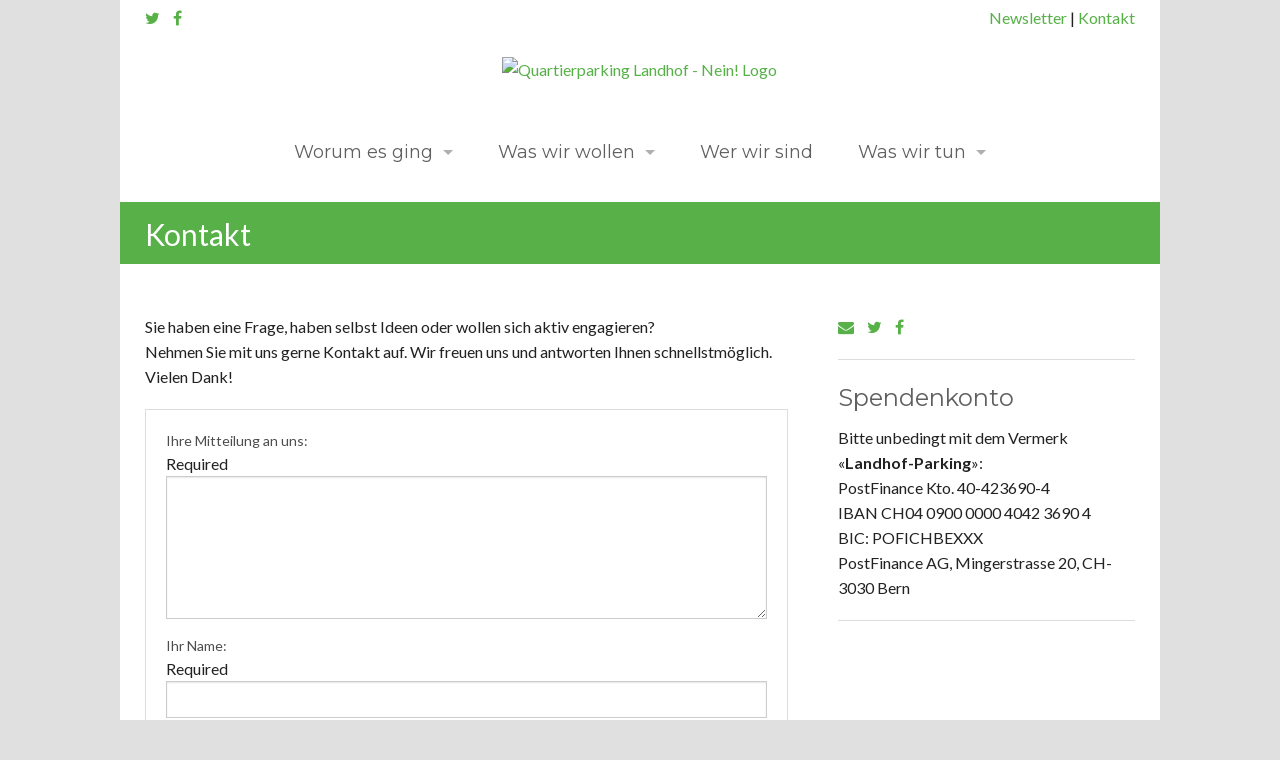

--- FILE ---
content_type: text/html; charset=UTF-8
request_url: https://www.quartierparking-landhof-nein.ch/kontakt
body_size: 8973
content:



<!DOCTYPE html>
<html class="no-js" lang="de">
	<head>
		<meta charset="utf-8"/>
		<meta name="viewport" content="width=device-width, initial-scale=1.0"/>
		
		<!-- CSS -->
		<link rel="stylesheet" href="/packages/fundamental/themes/fundamental/css/normalize.min.css"/>
		<link rel="stylesheet" href="/packages/fundamental/themes/fundamental/css/foundation.custom.min.css"/>
		<link href="/application/files/cache/css/fundamental/main.css?ts=1636634057" rel="stylesheet" type="text/css" media="all">		
				
		<!-- JS -->
		<script src="/packages/fundamental/themes/fundamental/js/vendor/modernizr.js" type="text/javascript"></script>
		
		<!-- Background Images -->
		<style>
			@media only screen and (min-width: 40.0625em) {
				body {
					background-repeat: repeat;
					background-size: auto;
					background-attachment: scroll;
				}
				.top-section {
					background-repeat: repeat;
					background-size: auto;
					background-attachment: scroll;
				}
				.branding {
					background-repeat: repeat;
					background-size: auto;
					background-attachment: scroll;
				}
				.c5h-navigation-wrap {
					background-repeat: repeat;
					background-size: auto;
					background-attachment: scroll;
				}
				header {
					background-repeat: repeat;
					background-size: auto;
					background-attachment: scroll;			
				}
				.c5h-banner-wrap, .c5h-banner-wrap-full {
					background-repeat: repeat;
					background-size: auto;
					background-attachment: scroll;
				}
				.c5h-page-meta-wrap {
					background-repeat: repeat;
					background-size: auto;
					background-attachment: scroll;
				}
				.main-wrap {
					background-repeat: repeat;
					background-size: auto;
					background-attachment: scroll;				
				}
				.c5h-footer-top-wrap {
					background-repeat: repeat;
					background-size: auto;
					background-attachment: scroll;				
				}
				.c5h-footer-bottom-wrap {
					background-repeat: repeat;
					background-size: auto;
					background-attachment: scroll;
				}
			}		
		</style>
		
		
<title>Kontakt :: Quartierparking Landhof - Nein!</title>

<meta http-equiv="content-type" content="text/html; charset=UTF-8"/>
<meta name="description" content="Nehmen Sie mit uns, der «IG Quartierparking Landhof - Nein!» Kontakt auf."/>
<meta name="generator" content="concrete5"/>
<meta name="msapplication-TileImage" content="https://www.quartierparking-landhof-nein.ch/application/files/1015/2098/3264/mstile-144x144.png"/>
<link rel="shortcut icon" href="https://www.quartierparking-landhof-nein.ch/application/files/4415/2098/3139/favicon.ico" type="image/x-icon"/>
<link rel="icon" href="https://www.quartierparking-landhof-nein.ch/application/files/4415/2098/3139/favicon.ico" type="image/x-icon"/>
<link rel="apple-touch-icon" href="https://www.quartierparking-landhof-nein.ch/application/files/5915/2098/3203/apple-touch-icon-57x57.png"/>
<link rel="canonical" href="https://www.quartierparking-landhof-nein.ch/kontakt">
<script type="text/javascript">
    var CCM_DISPATCHER_FILENAME = "/index.php";
    var CCM_CID = 202;
    var CCM_EDIT_MODE = false;
    var CCM_ARRANGE_MODE = false;
    var CCM_IMAGE_PATH = "/updates/concrete5-8.5.6_remote_updater/concrete/images";
    var CCM_TOOLS_PATH = "/index.php/tools/required";
    var CCM_APPLICATION_URL = "https://www.quartierparking-landhof-nein.ch";
    var CCM_REL = "";
    var CCM_ACTIVE_LOCALE = "de_CH";
</script>

<style type="text/css" data-area-style-area-handle="Top Section Left" data-block-style-block-id="22" data-style-set="3">.ccm-custom-style-container.ccm-custom-style-topsectionleft-22{border-style:none}</style><style type="text/css" data-area-style-area-handle="Branding Full" data-block-style-block-id="46" data-style-set="2">.ccm-custom-style-container.ccm-custom-style-brandingfull-46{border-style:none}</style>
<meta property="og:title" content="Kontakt">
<meta property="og:description" content="Nehmen Sie mit uns, der «IG Quartierparking Landhof - Nein!» Kontakt auf.">
<meta property="og:type" content="website">
<meta property="og:url" content="https://www.quartierparking-landhof-nein.ch/kontakt">
<meta property="og:image" content="https://www.quartierparking-landhof-nein.ch/application/files/8215/2655/0270/Quartierparking-Landhof-Nein_Home_tc.jpg">
<meta property="og:image:width" content="600">
<meta property="og:image:height" content="300">
<meta property="og:site_name" content="Quartierparking Landhof - Nein!">
<meta name="twitter:card" content="summary_large_image">
<meta name="twitter:site" content="@LandhofParkinNo">
<meta name="twitter:title" content="Kontakt">
<meta name="twitter:description" content="Nehmen Sie mit uns, der «IG Quartierparking Landhof - Nein!» Kontakt auf.">
<meta name="twitter:image" content="https://www.quartierparking-landhof-nein.ch/application/files/8215/2655/0270/Quartierparking-Landhof-Nein_Home_tc.jpg">
<meta property="og:locale" content="de_CH">
<meta property="og:updated_time" content="2021-11-09T04:27:02+01:00">
<link href="/updates/concrete5-8.5.6_remote_updater/concrete/css/font-awesome.css?ccm_nocache=53bbd3ae9917494e17bbe263248dbea6e2fa4363" rel="stylesheet" type="text/css" media="all">
<script type="text/javascript" src="/updates/concrete5-8.5.6_remote_updater/concrete/js/jquery.js?ccm_nocache=53bbd3ae9917494e17bbe263248dbea6e2fa4363"></script>
<link href="/application/files/cache/css/15727bdc2fe6d4787fbfdce55aa686e2b1e30e3c.css?ccm_nocache=53bbd3ae9917494e17bbe263248dbea6e2fa4363" rel="stylesheet" type="text/css" media="all" data-source="/updates/concrete5-8.5.6_remote_updater/concrete/blocks/social_links/view.css?ccm_nocache=53bbd3ae9917494e17bbe263248dbea6e2fa4363 /updates/concrete5-8.5.6_remote_updater/concrete/css/frontend/captcha.css?ccm_nocache=53bbd3ae9917494e17bbe263248dbea6e2fa4363 /updates/concrete5-8.5.6_remote_updater/concrete/css/frontend/errors.css?ccm_nocache=53bbd3ae9917494e17bbe263248dbea6e2fa4363 /updates/concrete5-8.5.6_remote_updater/concrete/blocks/share_this_page/view.css?ccm_nocache=53bbd3ae9917494e17bbe263248dbea6e2fa4363 /application/blocks/share_this_page/templates/custom/view.css?ccm_nocache=53bbd3ae9917494e17bbe263248dbea6e2fa4363">
    <style type="text/css">li.toc {
    font-size: 20px;
    list-style: none;
    line-height: 30px;
    padding-bottom: 10px;
}

div.mc-field-group input-group li {
    list-style: none;
}


.timeline .timeline-item::after, .timeline .timeline-item::before {
  clear: both;
  content: '';
  display: block;
  width: 100%;
}

.timeline {
  margin: 30px auto;
  padding: 0 10px;
  position: relative;
  transition: all 0.25s ease-in;
  width: 100%;
}

.timeline::before {
  background: #dfdfdf;
  content: '';
  height: 100%;
  left: 50%;
  position: absolute;
  top: 0;
  width: 3px;
}

.timeline::after {
  clear: both;
  content: '';
  display: table;
  width: 100%;
}

.timeline a {
  transition: all 0.25s ease-in;
}

.timeline a:hover {
  box-shadow: 0 1px 0px 0px #fefefe;
  transition: all 0.25s ease-in;
}

.timeline .timeline-item {
  margin-bottom: 50px;
  position: relative;
}

.timeline .timeline-item .timeline-icon {
  background: #dfdfdf;
  border-radius: 50%;
  height: 50px;
  left: 50%;
  margin-left: -23px;
  overflow: hidden;
  position: absolute;
  top: 0;
  width: 50px;
}

.timeline .timeline-item .timeline-icon img,
.timeline .timeline-item .timeline-icon svg {
  left: 14px;
  position: relative;
  top: 11px;
}

.timeline .timeline-item .timeline-icon svg {
  top: 14px;
}

.timeline .timeline-item .timeline-content {
  padding: 20px;
  text-align: right;
  transition: all 0.25s ease-in;
  width: 45%;
  background: transparent;
}

.timeline .timeline-item .timeline-content p {
  color: #000;
}

.timeline .timeline-item .timeline-content p {
  font-size: 16px;
  line-height: 1.4;
  margin-bottom: 0;
}

.timeline .timeline-item .timeline-content .timeline-content-date {
  font-size: 16px;
  font-weight: bold;
  margin-bottom: 0;
}

.timeline .timeline-item .timeline-content .timeline-content-month {
  font-size: 0.875rem;
  text-transform: uppercase;
  font-weight: 400;
}

.timeline .timeline-item .timeline-content.right {
  float: right;
  text-align: left;
}

@media screen and (max-width: 39.9375em) {
  .timeline {
    margin: 30px;
    padding: 0;
    width: 90%;
  }
  .timeline::before {
    left: 0;
  }
  .timeline .timeline-item .timeline-content {
    float: right;
    text-align: left;
    width: 90%;
  }
  .timeline .timeline-item .timeline-content::before, .timeline .timeline-item .timeline-content.right::before {
    border-left: 0;
    border-right: 7px solid #fefefe;
    left: 10%;
    margin-left: -6px;
  }
  .timeline .timeline-item .timeline-icon {
    left: 0;
  }
}

</style>
    	</head>
	<body>
		
		<div class="ccm-page ccm-page-id-202 page-template-right-sidebar c5h-boxed ">

<div class="top-section clearfix">
			<div class="row">
			<div class="small-12 large-6 columns">

        <div class="ccm-custom-style-container ccm-custom-style-topsectionleft-22 small-only-text-center"
            >
    
<div id="ccm-block-social-links22" class="ccm-block-social-links">
    <ul class="list-inline">
                <li>
                <a target="_blank" rel="noopener noreferrer" href="https://twitter.com/LandhofParkinNo"
                    aria-label="Twitter"><i class="fa fa-twitter" aria-hidden="true" title="Twitter"></i></a>
            </li>
                    <li>
                <a target="_blank" rel="noopener noreferrer" href="https://www.facebook.com/LandhofParkingNEIN"
                    aria-label="Facebook"><i class="fa fa-facebook" aria-hidden="true" title="Facebook"></i></a>
            </li>
            </ul>
</div>

    </div>
</div>		<div class="small-12 large-6 columns">

    <p style="text-align: right;"><a href="https://www.addon-quartierparking.associationdirecte.com/newsletter">Newsletter</a> | <a href="https://www.addon-quartierparking.associationdirecte.com/kontakt">Kontakt</a></p>

</div>		</div>
	</div>



<div class="branding clearfix">
	<div class="row">	<div class="small-8 small-offset-2 columns">

        <div class="ccm-custom-style-container ccm-custom-style-brandingfull-46 text-center"
            >
    <a href="https://www.addon-quartierparking.associationdirecte.com/" ><picture><!--[if IE 9]><video style='display: none;'><![endif]--><source srcset="https://www.addon-quartierparking.associationdirecte.com/application/files/5015/2150/2419/Logo_Quartierparking-Landhof-Nein.png" media="(min-width: 1100px)"><source srcset="/application/files/thumbnails/large/5015/2150/2419/Logo_Quartierparking-Landhof-Nein.png" media="(min-width: 900px)"><source srcset="/application/files/thumbnails/medium/5015/2150/2419/Logo_Quartierparking-Landhof-Nein.png" media="(min-width: 768px)"><source srcset="/application/files/thumbnails/small/5015/2150/2419/Logo_Quartierparking-Landhof-Nein.png"><!--[if IE 9]></video><![endif]--><img src="/application/files/thumbnails/small/5015/2150/2419/Logo_Quartierparking-Landhof-Nein.png" alt="Quartierparking Landhof - Nein! Logo" class="ccm-image-block img-responsive bID-46" title="Quartierparking Landhof - Nein! Logo"></picture></a>
    </div>
	</div></div>						</div>

<div class="c5h-navigation-wrap clearfix">

    <div class="top-bar-wrapper contain-to-grid sticky">	<nav class="top-bar" data-topbar>		<ul class="title-area branding-left">			<li class="name"></li>			<li class="toggle-topbar menu-icon"><a href="#"><span>Menu</span></a></li>		</ul>	<section class="top-bar-section">		<ul class="center"><li class="nav-first nav-dropdown has-dropdown">			<a href="https://www.quartierparking-landhof-nein.ch/worum-es-ging" target="_self" class="nav-first nav-dropdown has-dropdown"> Worum es ging</a><ul class="dropdown"><li class="nav-first">			<a href="https://www.quartierparking-landhof-nein.ch/worum-es-geht/weitere-informationen" target="_self" class="nav-first"> Grundlegende Informationen</a>	</li><li class="nav-last">			<a href="https://www.quartierparking-landhof-nein.ch/worum-es-geht/fragen-antworten" target="_self" class="nav-last"> Fragen & Antworten</a>	</li></ul></li><li class="nav-dropdown has-dropdown">			<a href="https://www.quartierparking-landhof-nein.ch/was-wir-wollen" target="_self" class="nav-dropdown has-dropdown"> Was wir wollen</a><ul class="dropdown"><li class="nav-first nav-last">			<a href="https://www.quartierparking-landhof-nein.ch/was-wir-wollen/kommentare" target="_self" class="nav-first nav-last"> Kommentare</a>	</li></ul></li><li class="">			<a href="https://www.quartierparking-landhof-nein.ch/wer-wir-sind" target="_self" class=""> Wer wir sind</a>	</li><li class="nav-last nav-dropdown has-dropdown">			<a href="https://www.quartierparking-landhof-nein.ch/was-wir-tun" target="_self" class="nav-last nav-dropdown has-dropdown"> Was wir tun</a><ul class="dropdown"><li class="nav-first">			<a href="https://www.quartierparking-landhof-nein.ch/was-wir-tun/wie-es-jetzt-weitergeht" target="_self" class="nav-first"> Wie es jetzt weitergeht</a>	</li><li class="">			<a href="https://www.quartierparking-landhof-nein.ch/was-wir-tun/was-bisher-geschah-die-timeline" target="_self" class=""> Was bisher geschah - die Timeline</a>	</li><li class="nav-last">			<a href="https://www.quartierparking-landhof-nein.ch/was-wir-tun/was-sie-tun-koennen" target="_self" class="nav-last"> Was Sie tun können</a>	</li></ul></li>		</ul></section>	</nav></div>
</div>	

<header class="clearfix">
	

			<div class="c5h-page-meta-wrap clearfix text-left">
			<div class="row">
				<div class="medium-12 columns">
					<h1>Kontakt</h1>				</div>
			</div><!-- END .row -->
		</div><!-- END .c5h-page-meta-wrap -->
		
			
</header>
<main class="clearfix">
	<div class="main-wrap">
		<div class="row">
			<div class="columns medium-8">
				

    <p>Sie haben eine Frage, haben selbst Ideen oder wollen sich aktiv engagieren?<br />
Nehmen Sie mit uns gerne Kontakt auf. Wir freuen uns und antworten Ihnen schnellstm&ouml;glich. Vielen Dank!</p>



    <div class="ccm-block-express-form">
            <div class="ccm-form">
            <a name="form458"></a>

            
            
            <form enctype="multipart/form-data" class="form-stacked" method="post" action="https://www.quartierparking-landhof-nein.ch/kontakt/submit/458#form458">
                <input type="hidden" name="ccm_token" value="1768973720:1fc17222b77481375fe84038f6130168" /><input type="hidden" name="express_form_id" value="0fb4f7bf-ffc9-11e7-bd47-02000a14003e">
<div class="ccm-dashboard-express-form">
    
        <fieldset>
            
            
<div class="form-group">
            <label class="control-label" for="akID[25][value]">Ihre Mitteilung an uns:</label>
    
            <span class="text-muted small">Required</span>
    
    
    <textarea id="akID[25][value]" name="akID[25][value]" rows="5" class="form-control"></textarea>
</div>

<div class="form-group">
            <label class="control-label" for="akID[26][value]">Ihr Name:</label>
    
            <span class="text-muted small">Required</span>
    
    <input type="text" id="akID[26][value]" name="akID[26][value]" value="" placeholder="" class="form-control ccm-input-text" /></div>

<div class="form-group">
            <label class="control-label" for="akID[27][value]">Ihre E-Mail-Adresse:</label>
    
            <span class="text-muted small">Required</span>
    
    <input type="email" id="akID[27][value]" name="akID[27][value]" value="" class="form-control ccm-input-email" /></div>
        </fieldset>
    </div>
                    <div class="form-group captcha">
                        
                        <div></div>
                        <div><div id="ecr6970659849196" class="g-recaptcha ecRecaptcha" data-sitekey="6LfcDIYUAAAAAE7jc2SLRGydfxknWK4YViOv0K4v" data-theme="light"></div><noscript>
          <div style="width: 302px; height: 352px;">
            <div style="width: 302px; height: 352px; position: relative;">
              <div style="width: 302px; height: 352px; position: absolute;">
                <iframe src="https://www.google.com/recaptcha/api/fallback?k=6LfcDIYUAAAAAE7jc2SLRGydfxknWK4YViOv0K4v"
                        frameborder="0" scrolling="no"
                        style="width: 302px; height:352px; border-style: none;">
                </iframe>
              </div>
              <div style="width: 250px; height: 80px; position: absolute; border-style: none;
                          bottom: 21px; left: 25px; margin: 0; padding: 0; right: 25px;">
                <textarea id="g-recaptcha-response" name="g-recaptcha-response"
                          class="g-recaptcha-response"
                          style="width: 250px; height: 80px; border: 1px solid #c1c1c1;
                                 margin: 0; padding: 0; resize: none;" value=""></textarea>
              </div>
            </div>
          </div>
        </noscript></div>
                    </div>
                
                <div class="form-actions">
                    <button type="submit" name="Submit" class="btn btn-primary">absenden</button>
                </div>
            </form>
        </div>
    </div>



    <hr/>
			</div>
			<div class="columns medium-4">
				

    

    
<div class="ccm-block-share-this-page">
    <ul class="list-inline">
            <li>
            <a class="obfuscated-link" href="#MAIL:&#63;&#98;&#111;&#100;&#121;&#61;&#67;&#104;&#101;&#99;&#107;&#37;&#50;&#48;&#111;&#117;&#116;&#37;&#50;&#48;&#116;&#104;&#105;&#115;&#37;&#50;&#48;&#97;&#114;&#116;&#105;&#99;&#108;&#101;&#37;&#50;&#48;&#111;&#110;&#37;&#50;&#48;&#81;&#117;&#97;&#114;&#116;&#105;&#101;&#114;&#112;&#97;&#114;&#107;&#105;&#110;&#103;&#37;&#50;&#48;&#76;&#97;&#110;&#100;&#104;&#111;&#102;&#37;&#50;&#48;&#45;&#37;&#50;&#48;&#78;&#101;&#105;&#110;&#37;&#50;&#49;&#37;&#51;&#65;&#37;&#48;&#65;&#37;&#48;&#65;&#75;&#111;&#110;&#116;&#97;&#107;&#116;&#37;&#48;&#65;&#104;&#116;&#116;&#112;&#115;&#37;&#51;&#65;&#37;&#50;&#70;&#37;&#50;&#70;&#119;&#119;&#119;&#46;&#97;&#100;&#100;&#111;&#110;&#45;&#113;&#117;&#97;&#114;&#116;&#105;&#101;&#114;&#112;&#97;&#114;&#107;&#105;&#110;&#103;&#46;&#97;&#115;&#115;&#111;&#99;&#105;&#97;&#116;&#105;&#111;&#110;&#100;&#105;&#114;&#101;&#99;&#116;&#101;&#46;&#99;&#111;&#109;&#37;&#50;&#70;&#107;&#111;&#110;&#116;&#97;&#107;&#116;&#38;&#97;&#109;&#112;&#59;&#115;&#117;&#98;&#106;&#101;&#99;&#116;&#61;&#84;&#104;&#111;&#117;&#103;&#104;&#116;&#37;&#50;&#48;&#121;&#111;&#117;&#37;&#50;&#55;&#100;&#37;&#50;&#48;&#101;&#110;&#106;&#111;&#121;&#37;&#50;&#48;&#116;&#104;&#105;&#115;&#37;&#50;&#48;&#97;&#114;&#116;&#105;&#99;&#108;&#101;&#46;" target="_blank" rel="noopener noreferrer" aria-label="Email"><i class="fa fa-envelope" aria-hidden="true" title="Email"></i></a>
        </li>
            <li>
            <a href="https://twitter.com/intent/tweet?url=https%3A%2F%2Fwww.addon-quartierparking.associationdirecte.com%2Fkontakt" target="_blank" rel="noopener noreferrer" aria-label="Twitter"><i class="fa fa-twitter" aria-hidden="true" title="Twitter"></i></a>
        </li>
            <li>
            <a href="https://www.facebook.com/sharer/sharer.php?u=https%3A%2F%2Fwww.addon-quartierparking.associationdirecte.com%2Fkontakt" target="_blank" rel="noopener noreferrer" aria-label="Facebook"><i class="fa fa-facebook" aria-hidden="true" title="Facebook"></i></a>
        </li>
        </ul>
</div>




    <hr/>


    <h3>Spendenkonto</h3>

<p>Bitte unbedingt mit dem Vermerk &laquo;<strong>Landhof-Parking</strong>&raquo;:<br />
PostFinance Kto. 40-423690-4<br />
IBAN CH04 0900 0000 4042 3690 4<br />
BIC: POFICHBEXXX<br />
PostFinance AG, Mingerstrasse 20, CH-3030 Bern</p>



    <hr/>
			</div>			
		</div>
	</div>
</main>


			<footer class="clearfix">
				<div class="c5h-footer-top-wrap">
					<div class="row">
						<div class="medium-12 columns">
							

    <div class="row"><div class="columns medium-4">

    

    <hr/>


    <h4>IG Quartierparking Landhof &ndash; Nein!</h4>

<p>Die &laquo;IG Quartierparking Landhof &ndash; Nein!&raquo; ist eine Gruppe von engagierten Personen aus dem Wettsteinquartier in Basel, die sich zum Ziel gesetzt hat, ein Parkhaus unter dem Landhof zu verhindern.</p>



    <div class=" text-center">
	<a href="https://www.addon-quartierparking.associationdirecte.com/kontakt" class="button secondary expand" target="">
		Kontakt	</a>
</div>



    <hr/>


    <p>Abonnieren Sie unseren unregelm&auml;ssig erscheinenden Newsletter und bleiben Sie &uuml;ber die wesentlichen Neuigkeiten zum Landhof und dem geplanten Quartierparking informiert.</p>



    <div class=" text-center">
	<a href="https://www.addon-quartierparking.associationdirecte.com/newsletter" class="button secondary expand" target="">
		Newsletter abonnieren	</a>
</div>


</div><div class="columns medium-4">

    

    <hr/>


    <h4>Medien</h4>

<ul>
	<li><a href="https://www.addon-quartierparking.associationdirecte.com/medien/medienecho">Medienecho</a></li>
	<li><a href="https://www.addon-quartierparking.associationdirecte.com/medien/pressematerial">Pressematerial</a></li>
</ul>

<h4>Sitemap</h4>

<ul>
	<li><a href="https://www.addon-quartierparking.associationdirecte.com/worum-es-ging">Worum es geht</a>

	<ul>
		<li><a href="https://www.addon-quartierparking.associationdirecte.com/worum-es-geht/weitere-informationen">Grundlegende Infos</a></li>
		<li><a href="https://www.addon-quartierparking.associationdirecte.com/worum-es-geht/fragen-antworten">Fragen &amp; Antworten</a></li>
	</ul>
	</li>
	<li><a href="https://www.addon-quartierparking.associationdirecte.com/was-wir-wollen">Was wir wollen</a>
	<ul>
		<li><a href="https://www.addon-quartierparking.associationdirecte.com/was-wir-wollen/kommentare">Kommentare</a></li>
	</ul>
	</li>
	<li><a href="https://www.addon-quartierparking.associationdirecte.com/wer-wir-sind">Wer wir sind</a></li>
	<li><a href="https://www.addon-quartierparking.associationdirecte.com/was-wir-tun">Was wir tun</a>
	<ul>
		<li><a href="https://www.addon-quartierparking.associationdirecte.com/was-wir-tun/was-sie-tun-koennen">Was Sie tun k&ouml;nnen</a></li>
	</ul>
	</li>
	<li><a href="https://www.addon-quartierparking.associationdirecte.com/petition-unterzeichnen">Petition unterzeichnen</a></li>
	<li><a href="https://www.addon-quartierparking.associationdirecte.com/newsletter">Newsletter abonnieren</a></li>
</ul>


</div><div class="columns medium-4">

    

    <hr/>


    
<style>
    
    #twitter-feed-container-landhofparkinno {
        max-width: 520px;
        word-wrap: break-word;
                    }
    #twitter-feed-container-landhofparkinno a {
        text-decoration: none;
    }
    #twitter-feed-container-landhofparkinno h2 {
        margin: 0 0 15px 0;
                    font-size: 18px;
                            color: #FFF;
            }
    #twitter-feed-landhofparkinno .user img,
    #twitter-feed-landhofparkinno .user a img {
        height: 48px;
        float: left;
        margin-bottom: 20px;
        margin-right: 20px;
        width: 48px;
    }
    #twitter-feed-landhofparkinno .user div[title="Verified Account"] {
        display: inline;
    }
    #twitter-feed-landhofparkinno .media img {
        max-width: 100%;
        height: auto;
    }
    #twitter-feed-landhofparkinno .media {
        margin-top: 0;
                    padding-left: 67px;
                margin-bottom: 20px;    }
    #twitter-feed-landhofparkinno .user span:nth-child(2) {
        font-size: 16px;
                    color: #FFF;
                font-weight: bold;
    }
    #twitter-feed-landhofparkinno .user span:nth-child(3) {
        font-size: 14px;
                    color: #B1B1B1;
                font-weight: bold;
    }
    #twitter-feed-landhofparkinno .user span:nth-child(3):hover {
                    color: #73CBFF;
                transition: color 250ms;
        font-weight: bold;
    }
    #twitter-feed-landhofparkinno ul {
        margin: 0;
        padding: 0;
    }
    #twitter-feed-landhofparkinno li {
        list-style: none;
        margin-bottom: 20px;
                    border-top: 1px solid #FFF;
                            padding-top: 20px;
            }
    #twitter-feed-landhofparkinno li:first-child {
        border-top: none;
                    padding-top: 10px;
            }
    #twitter-feed-landhofparkinno p {
        color: #D5D5D5;
        margin: 0 0 10px;
    }
    #twitter-feed-landhofparkinno .tweet {
        padding-left: 67px;        font-size: 14px;
        line-height: 1.35;
        margin-bottom: 8px;
    }
    #twitter-feed-container-landhofparkinno #twitter-feed-landhofparkinno a {
                    color: #B1B1B1;
            }
    #twitter-feed-container-landhofparkinno #twitter-feed-landhofparkinno a:hover {
                    color: #73CBFF;
                transition: color 250ms;
    }
    #twitter-feed-landhofparkinno .tweet img {
        display: none;
    }
    #twitter-feed-container-landhofparkinno #twitter-feed-landhofparkinno .timePosted a {
        font-size: 12px;
                    color: #73CBFF;
                margin-top: 10px;
        margin-bottom: 7px;
    }
    #twitter-feed-container-landhofparkinno #twitter-feed-landhofparkinno .timePosted {
                    padding-left: 67px;
            }
    #twitter-feed-landhofparkinno .interact {
        font-size: 12px;
            }
    #twitter-feed-landhofparkinno .interact a {
        margin-left: 10px;
    }
    #twitter-feed-landhofparkinno .interact a:first-child {
        margin-left: 0;
    }
    #twitter-feed-landhofparkinno .interact {
                    padding-left: 67px;
            }
</style>

<div id="twitter-feed-container-landhofparkinno">
            <h2>Twitter</h2>
        <div id="twitter-feed-landhofparkinno"></div>
</div>

<script>
    (function () {
        var config_landhofparkinno = {
            "profile": { "screenName": 'landhofparkinno' },
            "domId": 'twitter-feed-landhofparkinno',
            "maxTweets": 1,
            "showUser": true,
            "showTime": true,
            "showRetweet": true,
            "showInteraction": true,
            "showImages": false,
            "linksInNewWindow": true        };

        function defer() {
            if (typeof twitterFetcher === 'object') {
                twitterFetcher.fetch(config_landhofparkinno);
            } else {
                setTimeout(function () {
                    defer();
                }, 50);
            }
        }

        defer();
    })();
</script>


</div></div>
						
						</div>
					</div>					
				</div><!-- END .c5h-footer-bottom-wrap -->
				<div class="c5h-footer-bottom-wrap">
					<div class="row">
						<div class="small-12 columns">
													</div>
					</div>
					<div class="row">	
						<div class="small-12 medium-6 large-6 columns">

    <p><span>&copy; 2021 &nbsp; IG Quartierparking Landhof - Nein!</span></p>

</div>						<div class="small-12 medium-6 large-6 columns">

    <p style="text-align: right;"><span><a href="https://www.addon-quartierparking.associationdirecte.com/impressum-datenschutz">Impressum und Datenschutz</a></span></p>

</div>					</div>					
				</div><!-- END .c5h-footer-bottom-wrap -->
			</footer>

						
		
			<!-- JS -->
			<script src="/packages/fundamental/themes/fundamental/js/foundation.min.js" type="text/javascript"></script>
			
			<script>
				$(document).foundation({
					topbar : {
						custom_back_text: false,
						back_text: 'Back',
						is_hover: true,
						mobile_show_parent_link: true,
						scrolltop: true,
					},
					offcanvas : {
						open_method: 'move', 
						close_on_click: true					}
				});

				$(document).ready(function() {
				    $(document).foundation();
				    // Hack to get off-canvas .menu-icon to fire on iOS
				    $('.menu-icon').click(function(){ false });
				});
			</script>

		</div><!-- END .c5h-wrapper -->
		<!-- Matomo -->
<script type="text/javascript">
  var _paq = _paq || [];
  /* tracker methods like "setCustomDimension" should be called before "trackPageView" */
  _paq.push(['trackPageView']);
  _paq.push(['enableLinkTracking']);
  (function() {
    var u="//www.quartierparking-landhof-nein.ch/analytics/";
    _paq.push(['setTrackerUrl', u+'piwik.php']);
    _paq.push(['setSiteId', '1']);
    var d=document, g=d.createElement('script'), s=d.getElementsByTagName('script')[0];
    g.type='text/javascript'; g.async=true; g.defer=true; g.src=u+'piwik.js'; s.parentNode.insertBefore(g,s);
  })();
</script>
<noscript><p><img src="//www.quartierparking-landhof-nein.ch/analytics/piwik.php?idsite=1&rec=1" style="border:0;" alt="" /></p></noscript>
<!-- End Matomo Code --><script type="text/javascript" src="/application/files/cache/js/897e40455dfb3346408bb62fef4fc00108b09ae8.js?ccm_nocache=53bbd3ae9917494e17bbe263248dbea6e2fa4363" data-source="/packages/automatic_email_obfuscator/js/email_deobfuscator_html.js?ccm_nocache=9ff4120c2315a5db674958e00529bc95c08b0e76 /updates/concrete5-8.5.6_remote_updater/concrete/js/picturefill.js?ccm_nocache=53bbd3ae9917494e17bbe263248dbea6e2fa4363 /updates/concrete5-8.5.6_remote_updater/concrete/blocks/image/view.js?ccm_nocache=53bbd3ae9917494e17bbe263248dbea6e2fa4363 /packages/ec_recaptcha/assets/js/render.js?ccm_nocache=bd952513ae9dce3e914b4918eae08e1eddd37faa"></script>
<script type="text/javascript" src="https://www.google.com/recaptcha/api.js?onload=ecRecaptcha&render=explicit"></script>
<script type="text/javascript" src="/application/files/cache/js/a10957064e5c8a3ad5e3c846a8ce281666ee01eb.js?ccm_nocache=53bbd3ae9917494e17bbe263248dbea6e2fa4363" data-source="/packages/customizable_twitter_feed/blocks/customizable_twitter_feed/files/twitterFetcher_min.js?ccm_nocache=6288dca36116a23967560d315aa079e9c4f5da8c"></script>
	</body>
</html>

--- FILE ---
content_type: text/html; charset=utf-8
request_url: https://www.google.com/recaptcha/api2/anchor?ar=1&k=6LfcDIYUAAAAAE7jc2SLRGydfxknWK4YViOv0K4v&co=aHR0cHM6Ly93d3cucXVhcnRpZXJwYXJraW5nLWxhbmRob2YtbmVpbi5jaDo0NDM.&hl=en&v=PoyoqOPhxBO7pBk68S4YbpHZ&theme=light&size=normal&anchor-ms=20000&execute-ms=30000&cb=ocb0offsywn
body_size: 49615
content:
<!DOCTYPE HTML><html dir="ltr" lang="en"><head><meta http-equiv="Content-Type" content="text/html; charset=UTF-8">
<meta http-equiv="X-UA-Compatible" content="IE=edge">
<title>reCAPTCHA</title>
<style type="text/css">
/* cyrillic-ext */
@font-face {
  font-family: 'Roboto';
  font-style: normal;
  font-weight: 400;
  font-stretch: 100%;
  src: url(//fonts.gstatic.com/s/roboto/v48/KFO7CnqEu92Fr1ME7kSn66aGLdTylUAMa3GUBHMdazTgWw.woff2) format('woff2');
  unicode-range: U+0460-052F, U+1C80-1C8A, U+20B4, U+2DE0-2DFF, U+A640-A69F, U+FE2E-FE2F;
}
/* cyrillic */
@font-face {
  font-family: 'Roboto';
  font-style: normal;
  font-weight: 400;
  font-stretch: 100%;
  src: url(//fonts.gstatic.com/s/roboto/v48/KFO7CnqEu92Fr1ME7kSn66aGLdTylUAMa3iUBHMdazTgWw.woff2) format('woff2');
  unicode-range: U+0301, U+0400-045F, U+0490-0491, U+04B0-04B1, U+2116;
}
/* greek-ext */
@font-face {
  font-family: 'Roboto';
  font-style: normal;
  font-weight: 400;
  font-stretch: 100%;
  src: url(//fonts.gstatic.com/s/roboto/v48/KFO7CnqEu92Fr1ME7kSn66aGLdTylUAMa3CUBHMdazTgWw.woff2) format('woff2');
  unicode-range: U+1F00-1FFF;
}
/* greek */
@font-face {
  font-family: 'Roboto';
  font-style: normal;
  font-weight: 400;
  font-stretch: 100%;
  src: url(//fonts.gstatic.com/s/roboto/v48/KFO7CnqEu92Fr1ME7kSn66aGLdTylUAMa3-UBHMdazTgWw.woff2) format('woff2');
  unicode-range: U+0370-0377, U+037A-037F, U+0384-038A, U+038C, U+038E-03A1, U+03A3-03FF;
}
/* math */
@font-face {
  font-family: 'Roboto';
  font-style: normal;
  font-weight: 400;
  font-stretch: 100%;
  src: url(//fonts.gstatic.com/s/roboto/v48/KFO7CnqEu92Fr1ME7kSn66aGLdTylUAMawCUBHMdazTgWw.woff2) format('woff2');
  unicode-range: U+0302-0303, U+0305, U+0307-0308, U+0310, U+0312, U+0315, U+031A, U+0326-0327, U+032C, U+032F-0330, U+0332-0333, U+0338, U+033A, U+0346, U+034D, U+0391-03A1, U+03A3-03A9, U+03B1-03C9, U+03D1, U+03D5-03D6, U+03F0-03F1, U+03F4-03F5, U+2016-2017, U+2034-2038, U+203C, U+2040, U+2043, U+2047, U+2050, U+2057, U+205F, U+2070-2071, U+2074-208E, U+2090-209C, U+20D0-20DC, U+20E1, U+20E5-20EF, U+2100-2112, U+2114-2115, U+2117-2121, U+2123-214F, U+2190, U+2192, U+2194-21AE, U+21B0-21E5, U+21F1-21F2, U+21F4-2211, U+2213-2214, U+2216-22FF, U+2308-230B, U+2310, U+2319, U+231C-2321, U+2336-237A, U+237C, U+2395, U+239B-23B7, U+23D0, U+23DC-23E1, U+2474-2475, U+25AF, U+25B3, U+25B7, U+25BD, U+25C1, U+25CA, U+25CC, U+25FB, U+266D-266F, U+27C0-27FF, U+2900-2AFF, U+2B0E-2B11, U+2B30-2B4C, U+2BFE, U+3030, U+FF5B, U+FF5D, U+1D400-1D7FF, U+1EE00-1EEFF;
}
/* symbols */
@font-face {
  font-family: 'Roboto';
  font-style: normal;
  font-weight: 400;
  font-stretch: 100%;
  src: url(//fonts.gstatic.com/s/roboto/v48/KFO7CnqEu92Fr1ME7kSn66aGLdTylUAMaxKUBHMdazTgWw.woff2) format('woff2');
  unicode-range: U+0001-000C, U+000E-001F, U+007F-009F, U+20DD-20E0, U+20E2-20E4, U+2150-218F, U+2190, U+2192, U+2194-2199, U+21AF, U+21E6-21F0, U+21F3, U+2218-2219, U+2299, U+22C4-22C6, U+2300-243F, U+2440-244A, U+2460-24FF, U+25A0-27BF, U+2800-28FF, U+2921-2922, U+2981, U+29BF, U+29EB, U+2B00-2BFF, U+4DC0-4DFF, U+FFF9-FFFB, U+10140-1018E, U+10190-1019C, U+101A0, U+101D0-101FD, U+102E0-102FB, U+10E60-10E7E, U+1D2C0-1D2D3, U+1D2E0-1D37F, U+1F000-1F0FF, U+1F100-1F1AD, U+1F1E6-1F1FF, U+1F30D-1F30F, U+1F315, U+1F31C, U+1F31E, U+1F320-1F32C, U+1F336, U+1F378, U+1F37D, U+1F382, U+1F393-1F39F, U+1F3A7-1F3A8, U+1F3AC-1F3AF, U+1F3C2, U+1F3C4-1F3C6, U+1F3CA-1F3CE, U+1F3D4-1F3E0, U+1F3ED, U+1F3F1-1F3F3, U+1F3F5-1F3F7, U+1F408, U+1F415, U+1F41F, U+1F426, U+1F43F, U+1F441-1F442, U+1F444, U+1F446-1F449, U+1F44C-1F44E, U+1F453, U+1F46A, U+1F47D, U+1F4A3, U+1F4B0, U+1F4B3, U+1F4B9, U+1F4BB, U+1F4BF, U+1F4C8-1F4CB, U+1F4D6, U+1F4DA, U+1F4DF, U+1F4E3-1F4E6, U+1F4EA-1F4ED, U+1F4F7, U+1F4F9-1F4FB, U+1F4FD-1F4FE, U+1F503, U+1F507-1F50B, U+1F50D, U+1F512-1F513, U+1F53E-1F54A, U+1F54F-1F5FA, U+1F610, U+1F650-1F67F, U+1F687, U+1F68D, U+1F691, U+1F694, U+1F698, U+1F6AD, U+1F6B2, U+1F6B9-1F6BA, U+1F6BC, U+1F6C6-1F6CF, U+1F6D3-1F6D7, U+1F6E0-1F6EA, U+1F6F0-1F6F3, U+1F6F7-1F6FC, U+1F700-1F7FF, U+1F800-1F80B, U+1F810-1F847, U+1F850-1F859, U+1F860-1F887, U+1F890-1F8AD, U+1F8B0-1F8BB, U+1F8C0-1F8C1, U+1F900-1F90B, U+1F93B, U+1F946, U+1F984, U+1F996, U+1F9E9, U+1FA00-1FA6F, U+1FA70-1FA7C, U+1FA80-1FA89, U+1FA8F-1FAC6, U+1FACE-1FADC, U+1FADF-1FAE9, U+1FAF0-1FAF8, U+1FB00-1FBFF;
}
/* vietnamese */
@font-face {
  font-family: 'Roboto';
  font-style: normal;
  font-weight: 400;
  font-stretch: 100%;
  src: url(//fonts.gstatic.com/s/roboto/v48/KFO7CnqEu92Fr1ME7kSn66aGLdTylUAMa3OUBHMdazTgWw.woff2) format('woff2');
  unicode-range: U+0102-0103, U+0110-0111, U+0128-0129, U+0168-0169, U+01A0-01A1, U+01AF-01B0, U+0300-0301, U+0303-0304, U+0308-0309, U+0323, U+0329, U+1EA0-1EF9, U+20AB;
}
/* latin-ext */
@font-face {
  font-family: 'Roboto';
  font-style: normal;
  font-weight: 400;
  font-stretch: 100%;
  src: url(//fonts.gstatic.com/s/roboto/v48/KFO7CnqEu92Fr1ME7kSn66aGLdTylUAMa3KUBHMdazTgWw.woff2) format('woff2');
  unicode-range: U+0100-02BA, U+02BD-02C5, U+02C7-02CC, U+02CE-02D7, U+02DD-02FF, U+0304, U+0308, U+0329, U+1D00-1DBF, U+1E00-1E9F, U+1EF2-1EFF, U+2020, U+20A0-20AB, U+20AD-20C0, U+2113, U+2C60-2C7F, U+A720-A7FF;
}
/* latin */
@font-face {
  font-family: 'Roboto';
  font-style: normal;
  font-weight: 400;
  font-stretch: 100%;
  src: url(//fonts.gstatic.com/s/roboto/v48/KFO7CnqEu92Fr1ME7kSn66aGLdTylUAMa3yUBHMdazQ.woff2) format('woff2');
  unicode-range: U+0000-00FF, U+0131, U+0152-0153, U+02BB-02BC, U+02C6, U+02DA, U+02DC, U+0304, U+0308, U+0329, U+2000-206F, U+20AC, U+2122, U+2191, U+2193, U+2212, U+2215, U+FEFF, U+FFFD;
}
/* cyrillic-ext */
@font-face {
  font-family: 'Roboto';
  font-style: normal;
  font-weight: 500;
  font-stretch: 100%;
  src: url(//fonts.gstatic.com/s/roboto/v48/KFO7CnqEu92Fr1ME7kSn66aGLdTylUAMa3GUBHMdazTgWw.woff2) format('woff2');
  unicode-range: U+0460-052F, U+1C80-1C8A, U+20B4, U+2DE0-2DFF, U+A640-A69F, U+FE2E-FE2F;
}
/* cyrillic */
@font-face {
  font-family: 'Roboto';
  font-style: normal;
  font-weight: 500;
  font-stretch: 100%;
  src: url(//fonts.gstatic.com/s/roboto/v48/KFO7CnqEu92Fr1ME7kSn66aGLdTylUAMa3iUBHMdazTgWw.woff2) format('woff2');
  unicode-range: U+0301, U+0400-045F, U+0490-0491, U+04B0-04B1, U+2116;
}
/* greek-ext */
@font-face {
  font-family: 'Roboto';
  font-style: normal;
  font-weight: 500;
  font-stretch: 100%;
  src: url(//fonts.gstatic.com/s/roboto/v48/KFO7CnqEu92Fr1ME7kSn66aGLdTylUAMa3CUBHMdazTgWw.woff2) format('woff2');
  unicode-range: U+1F00-1FFF;
}
/* greek */
@font-face {
  font-family: 'Roboto';
  font-style: normal;
  font-weight: 500;
  font-stretch: 100%;
  src: url(//fonts.gstatic.com/s/roboto/v48/KFO7CnqEu92Fr1ME7kSn66aGLdTylUAMa3-UBHMdazTgWw.woff2) format('woff2');
  unicode-range: U+0370-0377, U+037A-037F, U+0384-038A, U+038C, U+038E-03A1, U+03A3-03FF;
}
/* math */
@font-face {
  font-family: 'Roboto';
  font-style: normal;
  font-weight: 500;
  font-stretch: 100%;
  src: url(//fonts.gstatic.com/s/roboto/v48/KFO7CnqEu92Fr1ME7kSn66aGLdTylUAMawCUBHMdazTgWw.woff2) format('woff2');
  unicode-range: U+0302-0303, U+0305, U+0307-0308, U+0310, U+0312, U+0315, U+031A, U+0326-0327, U+032C, U+032F-0330, U+0332-0333, U+0338, U+033A, U+0346, U+034D, U+0391-03A1, U+03A3-03A9, U+03B1-03C9, U+03D1, U+03D5-03D6, U+03F0-03F1, U+03F4-03F5, U+2016-2017, U+2034-2038, U+203C, U+2040, U+2043, U+2047, U+2050, U+2057, U+205F, U+2070-2071, U+2074-208E, U+2090-209C, U+20D0-20DC, U+20E1, U+20E5-20EF, U+2100-2112, U+2114-2115, U+2117-2121, U+2123-214F, U+2190, U+2192, U+2194-21AE, U+21B0-21E5, U+21F1-21F2, U+21F4-2211, U+2213-2214, U+2216-22FF, U+2308-230B, U+2310, U+2319, U+231C-2321, U+2336-237A, U+237C, U+2395, U+239B-23B7, U+23D0, U+23DC-23E1, U+2474-2475, U+25AF, U+25B3, U+25B7, U+25BD, U+25C1, U+25CA, U+25CC, U+25FB, U+266D-266F, U+27C0-27FF, U+2900-2AFF, U+2B0E-2B11, U+2B30-2B4C, U+2BFE, U+3030, U+FF5B, U+FF5D, U+1D400-1D7FF, U+1EE00-1EEFF;
}
/* symbols */
@font-face {
  font-family: 'Roboto';
  font-style: normal;
  font-weight: 500;
  font-stretch: 100%;
  src: url(//fonts.gstatic.com/s/roboto/v48/KFO7CnqEu92Fr1ME7kSn66aGLdTylUAMaxKUBHMdazTgWw.woff2) format('woff2');
  unicode-range: U+0001-000C, U+000E-001F, U+007F-009F, U+20DD-20E0, U+20E2-20E4, U+2150-218F, U+2190, U+2192, U+2194-2199, U+21AF, U+21E6-21F0, U+21F3, U+2218-2219, U+2299, U+22C4-22C6, U+2300-243F, U+2440-244A, U+2460-24FF, U+25A0-27BF, U+2800-28FF, U+2921-2922, U+2981, U+29BF, U+29EB, U+2B00-2BFF, U+4DC0-4DFF, U+FFF9-FFFB, U+10140-1018E, U+10190-1019C, U+101A0, U+101D0-101FD, U+102E0-102FB, U+10E60-10E7E, U+1D2C0-1D2D3, U+1D2E0-1D37F, U+1F000-1F0FF, U+1F100-1F1AD, U+1F1E6-1F1FF, U+1F30D-1F30F, U+1F315, U+1F31C, U+1F31E, U+1F320-1F32C, U+1F336, U+1F378, U+1F37D, U+1F382, U+1F393-1F39F, U+1F3A7-1F3A8, U+1F3AC-1F3AF, U+1F3C2, U+1F3C4-1F3C6, U+1F3CA-1F3CE, U+1F3D4-1F3E0, U+1F3ED, U+1F3F1-1F3F3, U+1F3F5-1F3F7, U+1F408, U+1F415, U+1F41F, U+1F426, U+1F43F, U+1F441-1F442, U+1F444, U+1F446-1F449, U+1F44C-1F44E, U+1F453, U+1F46A, U+1F47D, U+1F4A3, U+1F4B0, U+1F4B3, U+1F4B9, U+1F4BB, U+1F4BF, U+1F4C8-1F4CB, U+1F4D6, U+1F4DA, U+1F4DF, U+1F4E3-1F4E6, U+1F4EA-1F4ED, U+1F4F7, U+1F4F9-1F4FB, U+1F4FD-1F4FE, U+1F503, U+1F507-1F50B, U+1F50D, U+1F512-1F513, U+1F53E-1F54A, U+1F54F-1F5FA, U+1F610, U+1F650-1F67F, U+1F687, U+1F68D, U+1F691, U+1F694, U+1F698, U+1F6AD, U+1F6B2, U+1F6B9-1F6BA, U+1F6BC, U+1F6C6-1F6CF, U+1F6D3-1F6D7, U+1F6E0-1F6EA, U+1F6F0-1F6F3, U+1F6F7-1F6FC, U+1F700-1F7FF, U+1F800-1F80B, U+1F810-1F847, U+1F850-1F859, U+1F860-1F887, U+1F890-1F8AD, U+1F8B0-1F8BB, U+1F8C0-1F8C1, U+1F900-1F90B, U+1F93B, U+1F946, U+1F984, U+1F996, U+1F9E9, U+1FA00-1FA6F, U+1FA70-1FA7C, U+1FA80-1FA89, U+1FA8F-1FAC6, U+1FACE-1FADC, U+1FADF-1FAE9, U+1FAF0-1FAF8, U+1FB00-1FBFF;
}
/* vietnamese */
@font-face {
  font-family: 'Roboto';
  font-style: normal;
  font-weight: 500;
  font-stretch: 100%;
  src: url(//fonts.gstatic.com/s/roboto/v48/KFO7CnqEu92Fr1ME7kSn66aGLdTylUAMa3OUBHMdazTgWw.woff2) format('woff2');
  unicode-range: U+0102-0103, U+0110-0111, U+0128-0129, U+0168-0169, U+01A0-01A1, U+01AF-01B0, U+0300-0301, U+0303-0304, U+0308-0309, U+0323, U+0329, U+1EA0-1EF9, U+20AB;
}
/* latin-ext */
@font-face {
  font-family: 'Roboto';
  font-style: normal;
  font-weight: 500;
  font-stretch: 100%;
  src: url(//fonts.gstatic.com/s/roboto/v48/KFO7CnqEu92Fr1ME7kSn66aGLdTylUAMa3KUBHMdazTgWw.woff2) format('woff2');
  unicode-range: U+0100-02BA, U+02BD-02C5, U+02C7-02CC, U+02CE-02D7, U+02DD-02FF, U+0304, U+0308, U+0329, U+1D00-1DBF, U+1E00-1E9F, U+1EF2-1EFF, U+2020, U+20A0-20AB, U+20AD-20C0, U+2113, U+2C60-2C7F, U+A720-A7FF;
}
/* latin */
@font-face {
  font-family: 'Roboto';
  font-style: normal;
  font-weight: 500;
  font-stretch: 100%;
  src: url(//fonts.gstatic.com/s/roboto/v48/KFO7CnqEu92Fr1ME7kSn66aGLdTylUAMa3yUBHMdazQ.woff2) format('woff2');
  unicode-range: U+0000-00FF, U+0131, U+0152-0153, U+02BB-02BC, U+02C6, U+02DA, U+02DC, U+0304, U+0308, U+0329, U+2000-206F, U+20AC, U+2122, U+2191, U+2193, U+2212, U+2215, U+FEFF, U+FFFD;
}
/* cyrillic-ext */
@font-face {
  font-family: 'Roboto';
  font-style: normal;
  font-weight: 900;
  font-stretch: 100%;
  src: url(//fonts.gstatic.com/s/roboto/v48/KFO7CnqEu92Fr1ME7kSn66aGLdTylUAMa3GUBHMdazTgWw.woff2) format('woff2');
  unicode-range: U+0460-052F, U+1C80-1C8A, U+20B4, U+2DE0-2DFF, U+A640-A69F, U+FE2E-FE2F;
}
/* cyrillic */
@font-face {
  font-family: 'Roboto';
  font-style: normal;
  font-weight: 900;
  font-stretch: 100%;
  src: url(//fonts.gstatic.com/s/roboto/v48/KFO7CnqEu92Fr1ME7kSn66aGLdTylUAMa3iUBHMdazTgWw.woff2) format('woff2');
  unicode-range: U+0301, U+0400-045F, U+0490-0491, U+04B0-04B1, U+2116;
}
/* greek-ext */
@font-face {
  font-family: 'Roboto';
  font-style: normal;
  font-weight: 900;
  font-stretch: 100%;
  src: url(//fonts.gstatic.com/s/roboto/v48/KFO7CnqEu92Fr1ME7kSn66aGLdTylUAMa3CUBHMdazTgWw.woff2) format('woff2');
  unicode-range: U+1F00-1FFF;
}
/* greek */
@font-face {
  font-family: 'Roboto';
  font-style: normal;
  font-weight: 900;
  font-stretch: 100%;
  src: url(//fonts.gstatic.com/s/roboto/v48/KFO7CnqEu92Fr1ME7kSn66aGLdTylUAMa3-UBHMdazTgWw.woff2) format('woff2');
  unicode-range: U+0370-0377, U+037A-037F, U+0384-038A, U+038C, U+038E-03A1, U+03A3-03FF;
}
/* math */
@font-face {
  font-family: 'Roboto';
  font-style: normal;
  font-weight: 900;
  font-stretch: 100%;
  src: url(//fonts.gstatic.com/s/roboto/v48/KFO7CnqEu92Fr1ME7kSn66aGLdTylUAMawCUBHMdazTgWw.woff2) format('woff2');
  unicode-range: U+0302-0303, U+0305, U+0307-0308, U+0310, U+0312, U+0315, U+031A, U+0326-0327, U+032C, U+032F-0330, U+0332-0333, U+0338, U+033A, U+0346, U+034D, U+0391-03A1, U+03A3-03A9, U+03B1-03C9, U+03D1, U+03D5-03D6, U+03F0-03F1, U+03F4-03F5, U+2016-2017, U+2034-2038, U+203C, U+2040, U+2043, U+2047, U+2050, U+2057, U+205F, U+2070-2071, U+2074-208E, U+2090-209C, U+20D0-20DC, U+20E1, U+20E5-20EF, U+2100-2112, U+2114-2115, U+2117-2121, U+2123-214F, U+2190, U+2192, U+2194-21AE, U+21B0-21E5, U+21F1-21F2, U+21F4-2211, U+2213-2214, U+2216-22FF, U+2308-230B, U+2310, U+2319, U+231C-2321, U+2336-237A, U+237C, U+2395, U+239B-23B7, U+23D0, U+23DC-23E1, U+2474-2475, U+25AF, U+25B3, U+25B7, U+25BD, U+25C1, U+25CA, U+25CC, U+25FB, U+266D-266F, U+27C0-27FF, U+2900-2AFF, U+2B0E-2B11, U+2B30-2B4C, U+2BFE, U+3030, U+FF5B, U+FF5D, U+1D400-1D7FF, U+1EE00-1EEFF;
}
/* symbols */
@font-face {
  font-family: 'Roboto';
  font-style: normal;
  font-weight: 900;
  font-stretch: 100%;
  src: url(//fonts.gstatic.com/s/roboto/v48/KFO7CnqEu92Fr1ME7kSn66aGLdTylUAMaxKUBHMdazTgWw.woff2) format('woff2');
  unicode-range: U+0001-000C, U+000E-001F, U+007F-009F, U+20DD-20E0, U+20E2-20E4, U+2150-218F, U+2190, U+2192, U+2194-2199, U+21AF, U+21E6-21F0, U+21F3, U+2218-2219, U+2299, U+22C4-22C6, U+2300-243F, U+2440-244A, U+2460-24FF, U+25A0-27BF, U+2800-28FF, U+2921-2922, U+2981, U+29BF, U+29EB, U+2B00-2BFF, U+4DC0-4DFF, U+FFF9-FFFB, U+10140-1018E, U+10190-1019C, U+101A0, U+101D0-101FD, U+102E0-102FB, U+10E60-10E7E, U+1D2C0-1D2D3, U+1D2E0-1D37F, U+1F000-1F0FF, U+1F100-1F1AD, U+1F1E6-1F1FF, U+1F30D-1F30F, U+1F315, U+1F31C, U+1F31E, U+1F320-1F32C, U+1F336, U+1F378, U+1F37D, U+1F382, U+1F393-1F39F, U+1F3A7-1F3A8, U+1F3AC-1F3AF, U+1F3C2, U+1F3C4-1F3C6, U+1F3CA-1F3CE, U+1F3D4-1F3E0, U+1F3ED, U+1F3F1-1F3F3, U+1F3F5-1F3F7, U+1F408, U+1F415, U+1F41F, U+1F426, U+1F43F, U+1F441-1F442, U+1F444, U+1F446-1F449, U+1F44C-1F44E, U+1F453, U+1F46A, U+1F47D, U+1F4A3, U+1F4B0, U+1F4B3, U+1F4B9, U+1F4BB, U+1F4BF, U+1F4C8-1F4CB, U+1F4D6, U+1F4DA, U+1F4DF, U+1F4E3-1F4E6, U+1F4EA-1F4ED, U+1F4F7, U+1F4F9-1F4FB, U+1F4FD-1F4FE, U+1F503, U+1F507-1F50B, U+1F50D, U+1F512-1F513, U+1F53E-1F54A, U+1F54F-1F5FA, U+1F610, U+1F650-1F67F, U+1F687, U+1F68D, U+1F691, U+1F694, U+1F698, U+1F6AD, U+1F6B2, U+1F6B9-1F6BA, U+1F6BC, U+1F6C6-1F6CF, U+1F6D3-1F6D7, U+1F6E0-1F6EA, U+1F6F0-1F6F3, U+1F6F7-1F6FC, U+1F700-1F7FF, U+1F800-1F80B, U+1F810-1F847, U+1F850-1F859, U+1F860-1F887, U+1F890-1F8AD, U+1F8B0-1F8BB, U+1F8C0-1F8C1, U+1F900-1F90B, U+1F93B, U+1F946, U+1F984, U+1F996, U+1F9E9, U+1FA00-1FA6F, U+1FA70-1FA7C, U+1FA80-1FA89, U+1FA8F-1FAC6, U+1FACE-1FADC, U+1FADF-1FAE9, U+1FAF0-1FAF8, U+1FB00-1FBFF;
}
/* vietnamese */
@font-face {
  font-family: 'Roboto';
  font-style: normal;
  font-weight: 900;
  font-stretch: 100%;
  src: url(//fonts.gstatic.com/s/roboto/v48/KFO7CnqEu92Fr1ME7kSn66aGLdTylUAMa3OUBHMdazTgWw.woff2) format('woff2');
  unicode-range: U+0102-0103, U+0110-0111, U+0128-0129, U+0168-0169, U+01A0-01A1, U+01AF-01B0, U+0300-0301, U+0303-0304, U+0308-0309, U+0323, U+0329, U+1EA0-1EF9, U+20AB;
}
/* latin-ext */
@font-face {
  font-family: 'Roboto';
  font-style: normal;
  font-weight: 900;
  font-stretch: 100%;
  src: url(//fonts.gstatic.com/s/roboto/v48/KFO7CnqEu92Fr1ME7kSn66aGLdTylUAMa3KUBHMdazTgWw.woff2) format('woff2');
  unicode-range: U+0100-02BA, U+02BD-02C5, U+02C7-02CC, U+02CE-02D7, U+02DD-02FF, U+0304, U+0308, U+0329, U+1D00-1DBF, U+1E00-1E9F, U+1EF2-1EFF, U+2020, U+20A0-20AB, U+20AD-20C0, U+2113, U+2C60-2C7F, U+A720-A7FF;
}
/* latin */
@font-face {
  font-family: 'Roboto';
  font-style: normal;
  font-weight: 900;
  font-stretch: 100%;
  src: url(//fonts.gstatic.com/s/roboto/v48/KFO7CnqEu92Fr1ME7kSn66aGLdTylUAMa3yUBHMdazQ.woff2) format('woff2');
  unicode-range: U+0000-00FF, U+0131, U+0152-0153, U+02BB-02BC, U+02C6, U+02DA, U+02DC, U+0304, U+0308, U+0329, U+2000-206F, U+20AC, U+2122, U+2191, U+2193, U+2212, U+2215, U+FEFF, U+FFFD;
}

</style>
<link rel="stylesheet" type="text/css" href="https://www.gstatic.com/recaptcha/releases/PoyoqOPhxBO7pBk68S4YbpHZ/styles__ltr.css">
<script nonce="aeI81Bx3hV7NS16rjbLWZg" type="text/javascript">window['__recaptcha_api'] = 'https://www.google.com/recaptcha/api2/';</script>
<script type="text/javascript" src="https://www.gstatic.com/recaptcha/releases/PoyoqOPhxBO7pBk68S4YbpHZ/recaptcha__en.js" nonce="aeI81Bx3hV7NS16rjbLWZg">
      
    </script></head>
<body><div id="rc-anchor-alert" class="rc-anchor-alert"></div>
<input type="hidden" id="recaptcha-token" value="[base64]">
<script type="text/javascript" nonce="aeI81Bx3hV7NS16rjbLWZg">
      recaptcha.anchor.Main.init("[\x22ainput\x22,[\x22bgdata\x22,\x22\x22,\[base64]/[base64]/[base64]/ZyhXLGgpOnEoW04sMjEsbF0sVywwKSxoKSxmYWxzZSxmYWxzZSl9Y2F0Y2goayl7RygzNTgsVyk/[base64]/[base64]/[base64]/[base64]/[base64]/[base64]/[base64]/bmV3IEJbT10oRFswXSk6dz09Mj9uZXcgQltPXShEWzBdLERbMV0pOnc9PTM/bmV3IEJbT10oRFswXSxEWzFdLERbMl0pOnc9PTQ/[base64]/[base64]/[base64]/[base64]/[base64]\\u003d\x22,\[base64]\\u003d\x22,\[base64]/DkXzCoBd6BTozwoB3wr3ChBjDrB3Dh0R9woPCtn3Dk0h6wosFwpHCvjfDnMKAw64nBHEhL8KSw6nCjsOWw6bDr8OywoHCtlwPasOqw6huw5PDocKMP1VywqjDiVAtR8Kcw6LCt8O1JMOhwqAOK8ONAsKiQHdTw7sGHMO8w7nDoRfCqsO0UiQDXSwFw7/[base64]/CpGTCusKIWWnDg8O0wocnJg7Cm8KeMsO7PMKJw6PCr8KeWgvCr2/CqMKfw5kAwpR3w5tKblsrKjNswpTCqh7DqgtCTipAw649YQAGH8O9N0xHw7YkGxoYwqYRT8KBfsKOfiXDhlzDlMKTw63DjX3CocOjMRQ2E1zCu8Knw77DpMK2XcOHA8OCw7DCp3zDpMKEDG3CtsK8D8O7wrTDgsOdTxLChCXDhkPDuMOSf8OkdsOfeMOqwpclLcODwr/CjcO6SzfCnCMxwrfCnGAbwpJUw7HDo8KAw6INFcO2wpHDlkzDrm7DlsKcMktfacOpw5LDusKYCWV1w6bCk8Kdwr5cL8Oww4rDl0hcw4jDsxc6wr3Dhyo2woxXA8K2wpE0w5llccOhe2jCmhFdd8K7wr7CkcOAw4nClMO1w6VbXC/CjMOzwo3CgztvasOGw6ZCZ8OZw5Z3TsOHw5LDvRp8w41ewprCiS9MccOWwr3DisO4M8KZwqbDhMK6fsOEwoDChyFcWXEMahLCu8O7w6FlLMO0NB1Kw6LDjXTDox7DtnUZZ8Kow70DUMKWwp8tw6PDpcOJKWzDn8KIZ2vCtW/Cj8OPAcOAw5LChXo9wpbCj8OQw73DgsK4woXCvkEzP8O+PFh4w6DCqMK3wobDh8OWworDvsKzwoUjw7t8VcK8w5rCiAMFa1g4w4EOS8KGwpDCssKVw6p/wrfCj8OQYcO2wojCs8OQRELDmsKIwpUGw444w7VgZH4wwqlzM08SOMKxWknDsFQqF2AFw53DgcOffcOpYMOIw609w6c/w4fCkcKBwp7CiMKmKAjDmHrDmDVnUSnCksK8wp0oTh56w7HCnnV3wpPCg8KXPsOWwpAdwqZ3wr9TwoZzwpzDhmLCsn/[base64]/CkcOZw7rDhcKwHDJmwovCosK3wr7DqhxQw4HCjMKww7bCtg82w7sSDsKhey3CocKfw54/XsO1FVfDlEdMEhNcTsKyw7Z6djXDh2DCtzduElJ9bhHCgsOYwrTCiUfCvnYHQzlTwppzPkI7wrHCpcKjwqdbw7hew7XDkMKywo4mw4dCwqfDjQ3ChAPCjsKfworDpz/Ci2/DhcOYwp0Nw5tHwoB7McOLwo/DjgIERMK3w5UedMOBI8OobMK/Xw9uKMKYCsOGSmIlUCl4w4Nrw43Dj3YjNcKcCEQVwpJrJwrDvi/CtcORwqIxw6PCusKowoDCoGXDhFhiw4IIYMOpw6F5w7rDn8OiKsKFw73CpREHw7BKFcKsw7csTHgSwqjDgsK/A8Olw7ADX2bCv8OYbMK5w7jCu8Orw5NZMcOMwrHCkMKbc8KcflvDv8O8woPDv2bDik7CscKhw73CmcOyRcOCw4/Cq8KKQU3Ct33DpjTDhsO6wqEewqLDk24IwohQw7B4S8KewrTChALDpMKHH8OdNHh2P8KRXyXCm8OKDxFpL8K5DMKfw4pgwrPDiRFuMsO2wrESTgHDq8Olw5bDvMK9wpxcw6vCkQYYRcKuw7VMUjzDuMKiaMKWw7nDkMOZbMOFQcKgwrRWb3Evwr/DgCskbMOLwo7Cni8+fsKYwo9EwqUoOxgRwpljOhQ0wq1HwpcRaDBVwpbDmsOKwpc8wrZLJSHDgMOxESfDuMKlDsOzwpDDujYnYMKMwoZpwro5w6ZAwroDB2/DnRrDmsKdHMOqw7oJTsKSwqbCpsOIwpAAwoQ0YhU4wr7DiMOUKDNnTiXCusOKw48Tw7EaQlUJw5bChsO0wrfDvWnDusOSwrwLAMOPQFVdIw9rw6bDkF/CusOgRMOawoAhw49ew4JiblPCrWtdOGB2b3XCtg/[base64]/Dr8OhUMKPw6/DqQnDrHDDnsO3TMOpFcKrIShBw73DiC3DhMKFFcKnTsKSOm8JGsOTWcOpYlTDlSpaaMKOw5nDicOxw4fCg2Upw5oLw4d8woBdwr/CowDDsgsMw5vDmg3CoMOgXB8ww5ttw6cAwokhPMK2wq4RL8Kow63CrsKhWsK5awkAw57DkMK3fxRyOCzChMK1w6/DmnjDlB3CssKuIB3DucO2w57ClSIbJsOIwo8vb3cOYsOHwpDDhVbDi00Zw457ecKbUBpgwrzDmsOzRHoYbTTDqMOFTELDlh/DmcKONcOqBFwRwrh4YMKHwoPCuTlMG8OYAMOyA1rCjMKgw4ldwpXCnUnCu8Krw7UpSndEw77DgsOrwo9Xw7lRPcO/VTNIwrrDocKDYUfCqwHDpCIGV8KQwoVCGcK/A3RqwonCnwdrS8KtVMOHwqbDn8ObG8KzwqbDokzDv8OOUzEXahQ6TGjDkj3DsMKkHcKbH8OSY2XDskIeYhcbRMOEwqlqw77Dk1UUDlhPLcOxwphsQGFOby08w5ZOwpEULHoFH8Kow5oNwpo8XCRPCk5YLxrCtsOmFHESwoLCmMKsK8KgNVnDg1rDsxQSFV/DjcKqZ8K7WsOwwqLDu0DDpwpSw4XDtTfClcKiwq0mfcOuw7RWw6Nuw6LDpcOPw6rDpcK5FcOXNDM3EcKoC1oVOsK/[base64]/wpXDssOiGnLCn8O8w6HClhrDt8Kaw6/CiMK2wpppwodaFRtRw47CnABjUMKGw6DDk8KTeMOkw4jDqMKRwo1EaGpkNsKLG8Kdw4c/[base64]/[base64]/ClEPCicOdLMKzQgURVsOpwqXCkxrCi8KoYMKrwpPDp0vDoEh/CcK8IzPCq8KMw5lNwp/CvWHClUk+wqJRSAbDssKFHsOFw5HDjAF3RnYka8KJJcKsaBLDrsKcEcKnwpdkScK4w41KYMOew50UHk7CvsO+w6vCh8K8w6IwDVgWwqnDgQ0yCCzCqHw/wpRpwo7CvHV0wp4TLD9Hw58/w47DvsK9w5zDhjZNwqk7McKgw5UlFcKwwoXDuMK3PMKjwqM0Wl1Jw6bCo8OxKAvDq8K1wp1ew4nDsAFLwoF2MsKlwrTCv8O4PsKiRGzDgwtqDFvCiMO+UmzDoUzCoMK8wqnDs8Ksw6UvSmXCvzTCuQMfwoNFEsKcVsKGLXjDncKEwpk8wpBqWUvCjW/DvsK7M0s1Fw4id3HChsK8w5M+w4TCjMK7wroCPT0VL087R8ObKMKfw7Aza8OXwroowqgWwrrDmxrDqTTCisKLb1gKw5TCgSlqw57DvsOZw7Abw7V5OMKiwqQPJsOHw6Jew7bDo8OVWsK2w6TDhMKMasK3DcKDf8K0LDXCmjLDmzZhw4/Coj52USLCusOYBMKww651wrE2TsONwpnDkMKpYQnChyhgw7DDvT/DrVguwopRw7jClw16bQIaw7LDmEREwrnDm8K5w7k6wr0cw5XCq8K2aAgkNxTDi115dMO8LMOQQ1XCmMO/[base64]/Dq1cmaMOweRPCjl5LaMKKOsOOF8OFw4vDusKncV1aw6DDk8ORw7lfA0xLfzLCgxojwqPCicKdYyHCkT9FPyzDl2rDk8K7IQpIJ3bDtR0vwrYpw5vDmcObwpTCpHLDv8KpJsOBw5bCrScgwrfCk1TDqWg4S1/CpQZzwo8lHsOsw7t0w5phw6ssw5o6wq1OO8KLw5k5w7LDkhAmCQDCr8K9QsOQKcO7wp5EIsKqRHLCg3ltw6rCtSXDmxtQwrUIwrhWEjZqFDzDp2nDocOOFMKdRifDhsOFw6kpMGUKw5vDvsOSBj7DjERlw5LDi8OFwqbCosKqGsKUOUEkdyJXw48gwrRFwpNSwoTCrj/DjUfCpVV7w6vDvQwVw4ApMEkZw5TDiSvDmMK5E29QL1PDvzfCtsKuLwrCk8O6w4ZuHANFwpwkTcOsMMKlwo4Gw7guF8Oib8KXw4p8wpHCpBTCt8KgwrZ3fsKhwqANZjTCri9zY8OcC8ODLsOuAsKCS0nCsnrDv2jClT7DrBrCg8OwwrJRw6NPwoDCqMOaw6/[base64]/[base64]/[base64]/CllnCjAfCmnlsVcO4wooracKTw7ZwU1bDo8O9PB1+KcK9w4nDuCHCjSxVLEFow67CrsKNPMOzwoZSw5BTwpgOwqFHRsKjw7fDlsOOLSLDicOqwofCgsOHBHzCssOPwo/CgVPCiEfDpsO/SzQTWsKxw61tw5bCvE3Dh8KbC8O2UQLDs0nDjcK3bcOeERQqw6pGY8OowrEBFsOwBTw6wo3CnMOPwqVbwpU5b0XDr1I4wpfDh8KowqzDnsKtw7BdWh/ClsKfbV4HwpTDqMK2KCkwBcOZwpTCpjbDhcOfV3Itw6rDoMKnH8K3RmDCnMKAw5LDlsOnwrbDvGxywqR+fEQOwplHdxQ/[base64]/wpMZXGbCm8Ojw7nDscOzEWV+w4o2w5fDg0Rtw4A1Vk7CoApcw6rDmn/Dny/DtcKPZhXDqMOEw7fDjMKjwrEbQT9Uw6k/J8OhMsOBBkfDp8OnwqnCs8O/[base64]/esKrwrgwC8OMw6nDlG4dWcO/JcOfw57DvhzCpsOFw5ZnIcOnw63DvgBdwrHCssOkwpdoA3VeL8KDaFHDiXwZwpQewrLCmBbCjC/DiMKGw61SwqjDoGvDlcKxw5/CpTDDtsKebMOuw6oUXmjCjcKXZhYTwpZgw6HCjMKWw6HDk8KyR8KvwoN3TBfDqMOYXcKATcO1WsO1wozDnQXCtcKCw6XCgXV5EGM8w75CbyfCicK3IW5sI1Ntw4Z3w7LCmcOWPBPCvMKpGmDDhsKFw6/Cp1XDt8OrasKrWMKOwoV3w5UTw6nDvADCrFXCtsOVw79bdDJ8PcKbw5/DrQPDgsOxXyPDuSZtwpDCmsKawpEOwpnCucOVwqLDtgjDsF4MTW3CoRwhS8KrcsOfwrk4dcKPRMODEl0vwrfCg8KjUC/DlsOPwqU5UFnDgcOCw7gmwpUjJ8O4OcKyNVHCq2k4bsKHw4nDqU50fsONR8Omw44easOWwpUWNnERwrUeBETCnMKHw6lJOlXChF9JeRLDuzpYPMOQworDojw/w73ChcKqw6AoVcKrwqbDtsKxE8Ouw7HDtQPDvSguccKUw6oBw4VeNMKvwqFLSMKWw6HCuEpJXBTDryEZayhpw77CvVHClcOvw63DumhjOsKAYAjCgVXDlijDqgfDo0vDrMKsw6nDvC1XwokJDsOawqjCrEjCrMOZfsOgw4TDoCgXcEnDkcO1wovDm1coaVPDkcKpWcK/w71Ywq/DiMKMX13CrlrDng7DuMK5wpLDiAFMesOOb8O2XsK0w5Nnw4PCn03Du8Khw7R5IMO0ScOedMKxUMOhw7x6w4cpwppXCcK/wqjDg8KCw4ZbwpvDusO6wrtWwpIewo0Rw4TDh3tmw4cYw7jDgMOAwobCpx7DsxjCuiTChTfDisOmwr/[base64]/CgDrDvFN5CTIcJ0HCuA5PPcO4worDi33ChcKiacOyOcOfwpjDisKMLMKJw7tlwp7DuBTCucKDTWQMCyQGwrk3BjITw5okw6VoHsKjPcKfwq43S1DDlRbDnU/DpcOOw6JXJx1BwoHCtsKoLMOzesKPwp3ClsOGQQ52dRzChXrDlcKPTMKfHcKnFnvDscKtaMOSC8KcFcK+wr7Drw/DoQYWcsOpwoHCtzPDgwkrwq/DhcOHw6LCqcKdM3zCu8Kiwqc8w77Ds8OLw5bDmH3DksKhwp7DjTDCi8KVw5LDk3LDjsK3Tx/ChMOKwpDDtlnDmQzDuSgqw68/MsO/[base64]/Cl8K/ITBVw47ChcOuwqjCsxh/YMK3wrLCpB9pw7vCu8K/w63DuMOPwonDscOAFMOzwrLCimvDjEvDnDwjw5NOwq7Ch281wpTDpsKRwrDDiytSQBA+L8KsFMKMS8OPa8K1dxNBwqhUw4whwrA5MhHDuwIhMcKhcsKdwoMqwoLCq8KdakjDpG0Mw6REwpPCnE0Pwpg+wrtGAQPCigV5NlUPw4/ChMO3ScK1H1XCqcObwoRtwpnDqcOGIMO6wrp0w7tKJkIiw5VKHGTCiw3ClB3DjErDhjPDt2BEw5TDuznDmMO7wo/CpTrCg8ORVCpLwrl/[base64]/[base64]/P8KtYcO7b8OdwqfCicOfw6TClHvDvi91BsOYD8K2fcKyOMOdw6PDlVQ8wqvCg0pHwpIKw4dZwoPDpcKyw6PDpArCoxTChMOvG2zDk2XCusKQD25YwrBGw5/DhsKOw59QKmTCmsKCGhB/[base64]/YMOyw7vCq8KuwqzDoMOsGRcDw5/DrgfCpsOnw6hHNsKJw7dwI8O2K8O4QxzDq8ODQ8O5eMOrwoMgTMKLwpzCgXl5wpQnMT8gAcO7XyvCpGQ3BcOlYMOiw7PDhQvCoV3Cr0VPwoDChCMew7rCqTxfZUTDssONwroXw6c6ZCHDlEsawozCjntiNETDlcKbw4/DkDESRcK6w4NEw4TCk8KwwpzDmcORP8KrwpsfKsOsDcKZb8OcH0IrwqzCucO5McKjJC9PFMOrRDbDi8OCwo0hVj/DilnCiz3CncOhw5fCqSbCvDXCnsKSwqQnw5d+wrUmw63CtcKjwrLCiz9Vw7ZEWXPDgcKJwptoWVsEemU7WWLDuMK6ci0eHiFPY8OUbsOTDcKXLRHCscK/NgDDl8KtBMKcw4PDsi55FDUXwqc9ZcOAwrLCj29FDMK7KnDDg8OLwqh+w7M5IcOeAQvDiiHChj8Mw5Ukw5fCusKJw4XChkwcLkIuRMOnMsOaD8O3w4/[base64]/ZsKjdmfCnMKEw6XDv8OxIArDuMOxw6rDvMKpJA0Rwr7Co3PCt0cdw6QvKcKHw7Ufwr0oesK0wq3CmQzCtgUgwoHCm8KKBg/DkMOvw5BxHcKoGDXDlkLDtMKiw5DDtC3CosKyaA3Dn2XDvU5kNsKgwr4Nw7Ayw5gNwqlFwqoYX3ZGEHx2KMO5w67Dn8OuZlTCtj3CqcOow78vwqfCr8KncBnDpX5WXsKeCMOuPR/CogkWOMOhDBXCoErDu3EUwq9lcnTDpzRqw5wkRivDnGjDs8OUbgrDpl7DljfDhsOlGQwXNkQFwrUbwoYzwplFRzVCw7nCgMK/w5DDmB4xw6ccwrHDvcKvw5l1w4fCiMO0JHRcwr1fdx5kwoXCsmpMcMO0woTCoHJ/M23DtBIyw7rCiEA4w5bChcO8JhxFQk3CkDXCtU8MUzcFw61cwpl5TMOvw6LCp8KVam0ewpt6VDvCvcOkwotvwrg8wr/[base64]/Dh8Kwwo0ywp7Ds8ORfsOrwo8RCMKew7tUHVjDoyBnwrNXw4EBw5s7wpXChsKpIFjCiVHDpw/DtxzDhMKHworCsMOcWcO2JsOrTmtOw6BEw6PCj1zDvMOGM8OKw6QUw6PDmB5JFTHDlznCnAFuwojDr2o6RRbDpMKYARIUw6pvZcK/[base64]/[base64]/[base64]/Dp0XCmFACw6gPcMO4wqHCp8Knw6JnwoXDmMOPMjxQw4IuecObbj1qwr4mw6bDmAt1Wm7CpDXCrMKqw6IbX8OxwqE2w78Ew4nDksKAIFsJwqjCrlIwLsKzOcKibcOAwpvCigk0eMKTw73CgcKvMBJkw6bCr8KNwoJ4TcKWwpPCsGJHaT/CukvDp8O9w69uw63DgsKvw7TDljbDgRjCvVXDscKawpoPw54xUcK/w7Jscg8LLsKgCmFBHcKKwrUVw5XCriXCjFfCjWnCkMKYwp/[base64]/CjsKLwo/[base64]/w64mwpUrYXnDqcO6w55nw7zChhkzwp9nQMKTw5/DgcKlacK7KnXDh8KKwpTDlwp6a0QYwrwaSsK1McKbYx/Cv8ORw4vCi8O6IMObNENiNXlcwoPCmw0ew43DjQPCgU8Vwo3CjMOww53DvxnDtsOOL2EINcKrw4bDpHEOwrrDtsOwwo/Dq8KEOgHCikBqNSMGWivDmTDCuW7DlX4WwqMMw4DDgMONWQMBw6LDh8KEw6FjAmfCmMKceMOUZ8OLKcKnwq1zMUMbwoEXw4/[base64]/fhTCgSoWYMOrbRPDi1EfbHfDnsKAWjvDq1wPwrYoA8OJecOCw4rDr8O0w5wow6jDi2PCncKtwrXCn0AHw4rCv8KIwpETwpFrPcOdwpUHI8O/Ezwqwo7CmcKCw5FHwpBOw4LCnsKbYsOyF8OmEsK0AcKBwoYtNA/Dq3/DrMOiwqUUf8O7TMOCDgbDnMKewrAawpjCmxHDnXzCi8KYw5EJw5MIWsKxwpHDt8OdG8KZX8Kqw7HDizNdw7JHDEJCwrhuw50VwpsoFTsUwpPCthI+QMKKwr9jw6zDvhXCkS0zUHbDgEDCpMOawr53wpPClRzDsMOawr/Cj8KOQCBfw7PCjMO7DcKaw6XDswjCrUvCuMKrw5XDisKjPkfDrkHCmQ7Dn8O9FMKCTBt/[base64]/w5nDoDgEwqTDosK4QcKgW8OIwoHDj8OVNGvDjcOJElsww7fDtsOGKcKeBV/[base64]/[base64]/[base64]/w5zDrMKKw6RbfFEkVxcBwrHCmHw/w7I+ambDpQjDh8KObcO7w7rDryJnfVrCnF/Dt1zDs8OnGMKxw6bDhDTCszPDnMO9bhocRMODAMKfSnojGy4MwpvCmlkXw7HCs8KQwrJKw47CpMKFw6wIFlU/KsOKw6/CsiJnA8OdczIiOTsYw54KJcKMwqnDlx1BPBlqDMOhwoMJwoYfwr3CqMOTw70wfMOYb8KCOiHDtsKVwoJ9YMKMHgZ6YsOCKy3DiXoQw6IfAMO/BMOkwqFUfwcMW8KPHwzDvUJxezbCunfCtDljasOSw53CqsOTVD5qwoUbwr9Mw7N/WBQxwoM2wo7CmAzCm8KpeWg3C8OSFhMEwq0jU1EgMiYzLyMhC8KlZ8OHd8OYJlzCvxfDgCQYwo8eECJ1wqLDuMKSw7PDtcKYUk3DnhFowrB/w6duXcKDa13Ctn4jdsOsOMKrw6XDnsKYf190FsOXHkJ4w6zCkFgIOWAJYEBVZXAxbsK0QsKJwrVUCsODE8KFNMKMAMKoCcOkEsKZGMOlw6kywrsRdcOew6dhFj4CFQF8NcKhPilZAwhawrjCk8K8w609w4M/[base64]/CicO+w4c1HAd6PRvDk1Ypw6FwwppwImd0PXjDncOdw5DCmX3CncO2KwvDhRjCocOgIsKLDEHCrsOED8KgwqVbK3puGsKxwrV1w53CtjdYw7XCqsKjEcK0wrAdw6U2JMOAKw/ClMK0DcK4FAxTwrrCgcOzcMK4w5BjwqpHahRxw7bDoG0iBMKcKMKNUWgcw6Ifw6rCm8OCB8Ozw5xGBcK2CsKee2VJwr/CoMODDsKPNMOXXMOBC8KPRcKlIzEYI8K8w70gw5rCgMKaw4BxCzXCk8O+w4PCgjBSHDMzwpPCnHwyw6DDu3HDkMOywqYDJjjCscK/ASLDhMOZRW3CqFTCqFVtY8Kgw4DDucKtwrtuDcK5VcKTwrgXw5DChk91bsOvUcOPbiMSw7zDtFp7w5ZoNsOBAcO2ER7CqW5wCcOawqTCih/CjcOwacOOTXAxAVw0w4hxL0DDhmM1w77Dq3/[base64]/[base64]/GsObSsKFGsOiw6FowonCssOkEiLCtCNew5YEKsKmw4LDuHRic0XCpxrDoVpJwqnCgw4PMsOfPjnCqlfChgJIWRfDr8Okw6Z5S8OoBcO/wq4kw6M/wqdjE2l0w7jDl8K/wo/DiGNrwq3CqhIqEzVECcOtwpfCkFXCpxkIwpDDk0YSR3l5DMOnCizCl8K0wpvCgMKdPEPCoyVmM8K/wrkJYWvCjcKMwohyJm8qP8OGwpnDhnXDmMKrwrFXXgvCmVQOw4hlwrxmJsKwNzfDnA3DsMOrwpw9w5twATXDpMOwWm7Dv8K6w6HCnMKmfHFgDcKsw7DDiXoFT0YgwpQ5AWzDpX/CqQ9mfsOMw5YCw7/CnFPDqnfCuTzDkWvCkjPDisKyXcKOQwoFw4wiET46w4oJw4MnN8KjCBEgTVMRFBUqw63Cm3bDj1nChsO6wqN8wrwiw4vDrMK/w6tKVMOQwrHDrcOpEATChTXDksK9wptpwqhUw5osOGvCqG9Ow5oQcCnCl8O3GMKqYWTCtT4TPsOaw4VlamIyFsO9w5DClQsPwojDt8KswoXDhcKJPyNdW8K+wonCkMO7Zg/Co8Ohw6/[base64]/CujjCkEcIwqjDosKTw6gWwrDCt8OYFMKxP8K6BsO5wrhvFTHCvVdhRAHCmMOSbANcJ8KtwoBVwqc8VsOww7x2w6pOwppIXMOEF8KJw5FDXwpOw55vwp/CnMK1T8OgayXCp8OEw4ZYw4fDuMKpYsO6w63Dj8Ovwpgcw5DCqsOaPU/DtkIqwrTDhcOtanV/XcOfAkHDm8KHwrlgw4XDjMOBwr4ywpHDkkp/w49Gwrs5wpM0Yi3Cl3/Cgk3CiVPCucOfa03CvRFPe8KPehbCqMOhw6c1KR54dFdcO8OKw7DCg8OKMG7Cth8SFCw5fmbCtR5zRCQRSQgGe8KENl/[base64]/[base64]/Dj8OleMKqEj0GGngCw4XChlBow5nCg8KXwoZiwoRJwqbCtQPCnsOOQMKtw7d3bzQrCMOvwo04w4fCsMKgwoNrDcKSIsO+WE/CtsKIw7TDvCzChsKRYsOXecOZA2lYYDonwoFJw5Nmw5bDuxLCjQ8vLMOcNizCqVM/XMO8w4XCv19KwofCoR1/a3jCmnPDsmRIwqhJScOAKxh3w4giIAxkwqzCnEjDhsOew751M8OHKMOGEsKZw4k1AcOAw5rDuMOic8Kuw4HCgcK1N3XDgsKgw5JuH2/CuDfCuBk9AcKhRUUdw4vDpEfCkcO6E2jCjEJaw7ZNwqrCo8Kywp7CusKxchnCsE3Ch8KVw7fDmMORMMOcw6o4w7PCpsOxLGR9EyI7IcKywobCvUPDgVzCiRs8wpAswq7DlsOXCsKSWD7DvEwdV8OkworCi3JdbEwOwrbCvxd/[base64]/DssOuw7sIZcKeV8KRCEbCnE07w7nCkMO+wpBaw7zCl8K+wo/DtEM+OMOWwrLCucKdw79GXcOMc33CjsOgBwTDt8Kja8KlXXUjQX19w7gGdVwBUsODaMKKw6jCjcKkwoU4ccKoEsK4AzwMMcKEw7fCqmjClQfCoCvDsHRtKMKnecOXw5ZSw5I7woNsED/[base64]/wpHCtynDgcOnw75EMDBzPHjCjH09w7jCvsOqw7zCvmlWwqLDjQN3w6HChwZ+w509ccKEwrFqE8K6w69pcAYTw5nDlFJtQ0cJf8OVw4hkUU4CDMKGQxjDu8KqB3vCvsKEAsOtDXLDosOdw5FWG8K5w6pIwq/[base64]/CqcOnw4nCiTzCvmLCvjjCscO3wqpEw7AUwqPCn3XCp8KvRcKdw5wzaXBAw5IGwoVMTXZxZ8KOw6Z3wqHDggVkwoXCuUbCukjCrkF1wpTCuMKUw67CrwESwo1/[base64]/DinfDk8Oma17CsMObQ8KZwrnDisOCw4HCh8OKwox+w4x/wrp+w5vDpn/CvELDinLDncK5w53DsS5bwrRpa8K6KcK8RMKpwpbCmcK8KsOjwqN7aCxQC8OlEcOtw7wYwph8fcK+w6I8cjcCw5t0Q8KZwoYxw4HDiXhvfQbDpcOEwofChsORHhvChcOuwoYVwrwEw6REMcOlbjR+BsKQMsKmAsObLB/Drk0iw4HDvXYSw6hPwq4Ew5jCmHAlP8Obw4HDjhIYw7HCnWTCscK5DG/Dv8OANktnLAQJCsKWw6TDo33DtsK1w7bDrH7CmsOkZCPDsTZgwps/w5hLworCvcK4wqYoBMOXWBfCgTrCpxrCgFrDpVgxw5/Du8KjFgoOw4MpYsOLwo4KYcOVZWBfYMOrLcO9aMOYwoTCjkDCsUsWK8OlNTDCisK6wp/DhnN1w6l7CMKpYMOawrvCkEMvw7XCsi19wrHCm8OmwqbDg8OVwpvCuH/DmgVYw5fCiS/CvcKVFkJbw7XDn8KXZFrDs8KGwp82CUfDqmLCncKvwo/DixE6wqXCiSfCuMOyw7Ypw4MCw5/[base64]/[base64]/CnMK8wqIOAcOdI8KswqgAw6sjVT4LGErCjMOswonCoA/[base64]/I8KBeGTDp3UTFcKEMzEGwq7CosKlQcOvMXIDw5x0RsKYB8K2w6thw77Ch8OUfXQewq0SwrnCuxLCt8OCbMOBMWfDtMOdwqZsw70Aw43CjWTChGxMw5sXBAvDvRlTM8OowrXDk1YywrfCusODRAYOw5bCsMOYw6/CpMOFTjJFwokVwqzDujoHYj7DsT3Dq8OnwobCsklVBsKPJcO6wp/CiVPCjF3Cg8KoeQsNw5VbSHXDncOvCcOlwrXCvBHDpcKiwrZ/Sl9lwp/CmMK8wqRgw77DhUPCmzHDo3Bqw67Dq8KnworDjMKDw53CoQgiw78resK6F3fCoRTDj2YmwqgHCHpNCsKTwptnNlQ4QyXCsh/CoMKmOsK4Tn7DsTgdw4EZw4jClXwQw68YOAnCpsOGwodzwr/Cj8O6ZQo7wo3DhMK8w5xmLcOQwqVWw7nDpsOyw697w5JQw6fDmcOhTVjCkULCncOKPBpUwqQUG3rDlcOpK8O4w7Ymw7Acw7/[base64]/DvSMkwr3CkS/Ct8KpwooQfAzDnsO0wrDCpsKhwpl4wojDtwkMe07DvT/CoHgxd1bDih4jw53CjQAgBMOlJ1Ybe8KdwqnDh8OEw6DDoEErXcKSBMKwIcO0w5YsM8KwBMK+wqjDt3jCrsO0wqQIwp/CtxkjBmbCo8OQwoV2On46wp5dw5s4QMK5w57CgiA8w5gedCbDpcK5w75lw4HDmsOdbcKLXXkbC3hOdsOpw5zCrMO2RUNkw4MHwo3DnsOGw7JwwqrDnAV9w5bCryrDnkDCkcKfw7oCw6TCv8KcwoIOw5TCjMOPw4jDvsKpRcKxCznDgE4yw5zCk8OFwpU/[base64]/DomXDiVDCvsOLEsKVw6UAUjJ+wrVPKCE8wonChsKCw4fCjsKNwoLDrMOZwqp7Y8Kkw57CkcOgwq0MCXXChWMICwALw78iw6h/woPCi07Dk0ETMw7DocOFDHXCqjTCtsK4EDvDiMKXw4XCucO7OG1Nf09cG8OIw4ciGkDCgF5wwpTDo1cKwpRzwrzDk8KnJ8OXw6vCuMKgClHDmcOsLcOOwpNcwoTDo8KSLX3DjUEmw6bDjBcbR8KbFl8yw5XDiMOTw4LDk8O1Mi/DvmAuL8O9UsK/bsKDwpFSJwPCo8OLw4TDj8K7wr7Cr8KpwrZdKMKgw5DDh8OKdVbCmcKPLsKMw7c/wqXClMK0woZBKcOvScKvwrc0wpXCucO7YlbDlMOgw6HDv1tcwrklX8OpwrJ3AyjDm8KMBRtMw4LCvgU9w6vDiwvCtRvDoEHCqTtqw7zCucKswqLDqcOXwpsQG8OmZcOSVsKEKGnCtsK0AzU6wrnDh04+woEnB3oJekJXw4/CpsOCw6XDocK5wq8Jw7kZS2IBwrx1KE7ClcOuwo/Cn8Kcw4rCqCLDkU8uwoDCgMORHsODUQ/Du03DmE7CuMKJfAMNalbCgFnDnsO1wppuQCl3w6fCnyEUaF/DsX/DmVAOWT7CncK3X8O2FQ5iwqBQPcKuw5MlVlkQScOuw5XCo8OMCQpUwrrDi8KpOHAjfMONM8Ohaw/CgG8cwr/DlsKOwpQcATHDsMKqOsKsQWXCtn7Dh8OpbhRCRC/CgsKbw6t2wqwLZMK9WMOmwo7CpMOaWF5xw69jUsOcJMK2wq7CrUJWbMKowqdjRzVeCcKEw7DCuHfCkcODw6vDosOuw6jCicOgcMKreWpcSQ/DqMK1w7Q2M8Obw7LDm3zDhMOPw6/[base64]/[base64]/Ck0/DssKLw7tcw7TDscOSw61VHhXDvTnDtRtqw4QcQU7CuG3Cl8Oiw6ZvHUAHw7fClsKuw6/[base64]/DncK3wpbDq8KJw4bDicKyw73DrcOkNGsUW3tywrzCvjJmMsKpY8OuIMK3wpgKwqrDjQp/w6suwoFPwoxIXHdvw7gyTlI5XsOCFsKkPGUlw4DDpMOswq/Dtx4XLsKQXTnCjcOJEsKBfFTCocOdw5odOsODVsKhw78qa8OWVcOuw6cgw7VUwpDDtsOmwpzCjizDjMK2w7VcGsKwIsKhYsKUQUnDpcOGUikKaQUpw5N7wrnDt8OXwqg5w7zCqDYqw5zCv8O/wpTDp8Oawr/ChcKAIcKeNcK9SGANc8OeLMK4N8Kiw6Rzw7B+SQMOccKAw6YoXsOpw6zDkcOYw6IlHj/CucOFIsOGwo7DlWXDtxoJwos6wpRiwpYcJ8OQYcKkw61+bm7DtH3Cn2zDhsOBazU9Ty0YwqjDinlCPsKbwp1awqdFwqnDu2nDlsOYfMKpVsKNL8O+woo4wocDV3YQMUhVw4AWwroxw54gYA/Dv8K4QsK9w5ZDw5fCqsK6w6jCrEdmwrrCn8KfLMKtwrfCj8KaJ1DCi3PDmMKgw6LDsMKxRcO3PyHDscKBwqLDn0bCtcKqKhzCkMOEd018w7Rvw4vDq1PCqk3DqsKYwok8OUPCr1rDlcKrcMOHRsOlScOVfS/Dn3oywp1eZ8OFGh1eIgpJwoLCr8KHOFPDrcOYw7rDnMOuU3Q7exDCv8O0HcODBjk6CRxIwoXCvEdHwq7Dt8OyPSQOw5/CncKJwqpDw5Enw7nDm19Xw41eSjQRwrHDiMKtwqXDsnzDuS0ce8KFC8K8wpfDjsK3wqJxNXEifw0jY8O7ZcK0IMOMLlLCpsKiR8KedcKGwojDmEHCg0QWPHMAw6vDo8O6Tw7CisO/CmvCnMKGYCTDsxnDmUfDlwPDpsKqw50Aw6fCkFg4RmHDlsOxe8KgwrduRULCisKyMTkdwqMdJjoCC0Yxw6fCp8OjwpFewp3CmsOcQcOaAsK8Lj7DksK/JMOiGMO/[base64]/w6zCukYJGWnCs8KQw5nDrBbDksKvwpkmK8OjCMObSMKGw4tqw4LDhlvDl1vCpXjDnAvDnUrDjsOKwq5Vw5TDjcODwrZrwqlTwoMTwqkJw5/DoMKmbzLDgg3CnmTCr8ODYMKlbcK9CcKCQ8OCGsKiEjl9TiHCmMKkVcO4wpIXFjY2HsOJwohYLcKvGcObDcK2wo3Du8KpwqFxXMKXCiDCr2HDi2nCtT3CuQ1Pw5IpGHpdYsO/wp7CtH/[base64]/ChDzDqFnCo8Kww7HDkVDCm8OFwpLClibCmcOuT8KJMAHCgBXCj1fDmsOfKVsYwpLDucOvw41zfANMwq/DuH/CmsKlPyDCgsO0w4XClMK9w6zCocKLwrBLwqXCk2PCsiDCuXjDncKHKgjDrsKeH8O8ZMKlDltJw6rClF/DsCoWwpPCiMKhw4ZiN8KTfDd9GsOvw748wpjDhcOcGMKTIg1RwpjCqD/Dkg5rCCXCj8Kbwog6w4IJwqnCp3bCq8OsasONwrp5LcO3HcKZw4jDum4fH8OdVkTClQ/DtDkVQ8Oxw67CrFI1esK8w7hKecOcRUvCtcKIOcO0VcOkNnvCu8KmS8K/AzkzO1nDssKsfMKBwoNVJVBEw7NZVsKDw6nDh8OoFsK7w7VFMn/CtUPCglRVGMKZIcOMw6nDjx7DssKsP8OYBlHCkcO2K2RJQxDCinbClMOEwq/Dh3LDhgZPw7BtOzIzCQ5GKMKdwpfDlinDliXCpcOQw4ccwqBPw4kbasKkc8Ojw65gG2McWVXCvnYBZsKQwqp/wrbCi8OJbMKSwpnCt8OAwpDCqsOZC8Krwox4f8OpwoPCjMOuwp/[base64]/Cql7CpsKWKynCg0vDlMOxDXzCicKQfzHCj8KxJWIFwozClGLDu8KNXsKyeUzCisKFw7LCrcK5wp7DqwdHUSQFcMKjGE0IwrBgfsKZwo5gJ256w4XCozo5Jz1Sw6nDgMOsRcOvw6hKw71Lw5w9wo/Dm3F8ei9VIjNnDnXClMOmRDQELFzDpDPCjBvDgsOlAFxWGU0pfMK6wrzDjEV2MxAtwpLDoMOgI8Ovw4cKc8OGAHwMJH/CgcO9Oi7DmmE4dMKmw73ChsKNE8KOIsOwHx7DiMOQw53ChyTDnlQ+TMO4wr7CrsOaw4Bcw5Ugw63CgU3CiQtwCsOKwozCk8KJHTl/dMKVw5tTwrHDmWPCocK8V2YSw40nwrRjVMOdQwEQQcOBbsO6wrnCtTlywr1JwoPDnWg7wr06w7/Dj8Kxf8Kpw53DjSszw6tMajYOw7XCusKiw5/[base64]/TCXDt8O3wrtFw6YWwoA1HgjCl2zDtzx+JcKfHHLCncKiEcK1eCnChsOZFMOLSHrDm8K/SDrDiUzDlcOiO8OvCRPDn8OCOm4TcENSXcOQJnQ/w4xpdsK9w4hUw4vCoF4WwpbCi8KWw7zDpcKSDsKcXHw7IDIVci3DiMOJJ2FsBMOmVHDDscOPw6fDpDBOw4TCk8OcGykEwqxDNcKKYMOGHR3CocOHw70JKRrCmsKSDMOjw4olwp7ChxHCu0PDhTNsw78bwqrDscOzwo83cHbDkcKcwqTDuRcqw6/DpMKfM8Ocw5jDuTHClsOnwpDCnsKgwqLDjMOtwqbDiU7CjcOUw6Fof2ZzwrnCo8KVw7/DvzMUA23CjXJKZsKVDsO8wovDtMOywqgIw7hUFcKAcwDClSfCt13ChcKWIcOvw759K8OeQ8Onwp7Dq8OqHsKQSsKrw7TCqUs3CcOqWxDCtxXDsSvChkk2w7xSC27DscOfwqzDmcK+CsK0KsKGOcKFesKzO1V5w4BeamYAw5/ChcOHcWbDtcKeV8K2wpEWwrByUMO9w6vCv8KiKcO5CAXDicKWAwRCSE7Cpwc5w5sjwpTDtMK3ccKFasKVwpN7wrIOD1dGHwTDj8KnwpjDisKBfEBjIMOOGgAiw79oA1NbG8OFbMO3JADCigXClglIwrLCo03DqSjCs1haw6x/Vhs1IcK+TMKsGy97ESFBPsO6wrXCkxvDicOUw5LDu2zCq8KowrkhGWTChMKFDcKnVEppw4tWwpfCnsOUwqDDs8KYw4V/asKXw5Uwf8OIP3xVNWjCpSzDlyPCssKKw7nCs8O7w5TDll1MF8KuZQ3Ct8O1wqZrYjXDokvDsADDvsKIwoLDgsOLw5xbZUfCqDnChmhHDMO6wqfCrBrDu3/Cl0c2BMOUw6x1MQMoKMOywrsSw7/Cs8Ogw4Utwr7CiBQpw7/CuRLCosKNwrleZgXChR3Dgl7CkQnDuMO2wrJ6wpTCt1xCIMK7QQXDo1FRQBzCrw/Dt8Opw6vCmsOHwp/DhC/CuF4edcK5worCl8OaScK2w4RIwqHDi8KawqNXwrgYw4hRJMOjwpsPa8O/wo1Ow5l0S8K6w7stw6zDrkp5wq3DqcK0VVvChj5IGTfCssOXW8O2w6nCrsKbwqAxHGvDlcKMw6XCusKhecKaElvCsS5uw69qw5TDl8KQwoXDpcKPWsK8w5BMwr8lwq3Co8O+Z1hNRnZ9wqZfwpslwo3Cu8KZw5/DpRDDpSrDh8OGDSfCu8OWS8KPXcKmQcKeSg7Dv8KEwqoDwoXDg0U5GwPCucKMw74xfcKNam3CqyTDqFkcwpJlUAQUwrJwT8OWAV3CklDCjcOqw5ltwps0w5DCk2/Dk8KEwqp+wqUWwo0QwoU0eXnCl8O+wqY6WsKGT8O/wo9oUBkpPxoeB8Kdw745w6XDpFQewqLDoUYAZMKFI8K3UsKGcMKvw7V/FsOyw5wAwoHDuzxWwqA6McK9woswBBxUwqQiPW/DkjZTwp16IMObw4/CqMKEM1Vewo13TCDCvDvDgMKOw74owopBw4nDiHHCnMOCwrXDqsOmczVew7HCuG7DoMOsGwTDqcOWGsKWwq7CgTbCs8OtDsOtGTrDnjBswq/DrcKDY8Oewr/[base64]/wozDp8O+aBxrXGJ1JMKVDsOUOQzDugQWBsKlfMOeMVAyw6fDr8KvWcOQw4dpZ07DvUdYYVnDoMOKw6HDpAbCvDTDugXCjsKsDQ9cU8KUQT1TwoJEwpjCv8OiY8KSNMKmARdRwq3CgHQJO8Knw7fCncKedcKYw5PDh8KJGXIYBsObHcOcw7XCmHfDjcK2K2/CssO9VCTDg8OndzAwwqlkwqUhwrvCkXXDq8Oiw7s8f8OVPcOAKcKNbMOfRMOGRMKCFsKVwrM5w5EdwqAnw51CA8KZIl7CksKPNyM4U0IoOMKJOMKuAMKlwp9Wbm7CvFTCllXDm8Kmw71HXhrDkMKpwrzCsMOow4TCtsO1w5dyQcKBEUETw5PCt8KzX1rCsFgycMKeJ2/Ds8KWwotlN8KuwqN9w5jChMO0FkgSw4bCuMKHIUQowojDtyLDkGjDhcKHC8KtExcKw7nDjyDDtiXDoAo9w4hDN8KFwobDoCodwqB0w5x0TsOPwrlyBjjDvmLDk8KWwr9IDsKUw4law7J9wqZ/w7xfwr44w5nCjMKXCmrCuHJhwqkPwr/DuEfDgFxlw451wq5hwq4lwoHDpnkSasKqQ8Kvw47CoMO2w4lowqnDt8ONwqzDoj0LwpAtw63DhyfCpW3DonfCtVjCr8Ofw6vDk8O1bmVLwpMHwrrDj27CoMKiwpjDuAZCB0fDiMK7XigdWcKbeThNwp3Dgx7DjMKPBFjDvMO5CcOUwo/CscODw5rCjsKOwrnCuxdbwoM8fMKbw6ZEw6onwoLCrF3DrMOBcSTCm8OIdGvDocOzfXplL8OWVMOywoTCo8Osw63DokAUDUvDr8K/[base64]/[base64]/Dvm/Cl1B9BlN/IBjDhQ\\u003d\\u003d\x22],null,[\x22conf\x22,null,\x226LfcDIYUAAAAAE7jc2SLRGydfxknWK4YViOv0K4v\x22,0,null,null,null,1,[21,125,63,73,95,87,41,43,42,83,102,105,109,121],[1017145,826],0,null,null,null,null,0,null,0,1,700,1,null,0,\[base64]/76lBhnEnQkZnOKMAhnM8xEZ\x22,0,0,null,null,1,null,0,0,null,null,null,0],\x22https://www.quartierparking-landhof-nein.ch:443\x22,null,[1,1,1],null,null,null,0,3600,[\x22https://www.google.com/intl/en/policies/privacy/\x22,\x22https://www.google.com/intl/en/policies/terms/\x22],\x22TmkjMeIWVLqf2QfrnS+og115d1UOt7ikeOWpJTW+abQ\\u003d\x22,0,0,null,1,1768977321721,0,0,[47],null,[155],\x22RC-l31xhXUwKNiuPA\x22,null,null,null,null,null,\x220dAFcWeA7O71DdUVvSXQB7qDy0H6BZqTfLEbaBXVPlJ-eqw6NzUMeVFs88YYSAcE7b6_2CVe0xh408w41QeVkSp8jRLF-GH6xsKg\x22,1769060122077]");
    </script></body></html>

--- FILE ---
content_type: text/css
request_url: https://www.quartierparking-landhof-nein.ch/packages/fundamental/themes/fundamental/css/foundation.custom.min.css
body_size: 19470
content:
.ccm-page .invisible,.reveal-modal{visibility:hidden}.ccm-page .clearfix:after,.ccm-page .row .row.collapse:after,.ccm-page .row .row:after,.ccm-page .row:after{clear:both}meta.foundation-version{font-family:"/5.5.2/"}meta.foundation-mq-small{font-family:"/only screen/";width:0}meta.foundation-mq-small-only{font-family:"/only screen and (max-width: 40em)/";width:0}meta.foundation-mq-medium{font-family:"/only screen and (min-width:40.0625em)/";width:40.0625em}meta.foundation-mq-medium-only{font-family:"/only screen and (min-width:40.0625em) and (max-width:64em)/";width:40.0625em}meta.foundation-mq-large{font-family:"/only screen and (min-width:64.0625em)/";width:64.0625em}meta.foundation-mq-large-only{font-family:"/only screen and (min-width:64.0625em) and (max-width:90em)/";width:64.0625em}meta.foundation-mq-xlarge{font-family:"/only screen and (min-width:90.0625em)/";width:90.0625em}meta.foundation-mq-xlarge-only{font-family:"/only screen and (min-width:90.0625em) and (max-width:120em)/";width:90.0625em}meta.foundation-mq-xxlarge{font-family:"/only screen and (min-width:120.0625em)/";width:120.0625em}meta.foundation-data-attribute-namespace{font-family:false}.ccm-page .button,.ccm-page body,.ccm-page button{font-family:"Helvetica Neue",Helvetica,Roboto,Arial,sans-serif;font-weight:400}body,html{height:100%}html{box-sizing:border-box}.ccm-page *,.ccm-page :after,.ccm-page :before{-webkit-box-sizing:border-box;-moz-box-sizing:border-box;box-sizing:border-box}.ccm-page body,.ccm-page html{font-size:100%}.ccm-page body{background:#fff;color:#222;cursor:auto;font-style:normal;line-height:1.5;margin:0;padding:0}.ccm-page a:hover{cursor:pointer}.ccm-page img{max-width:100%;height:auto;-ms-interpolation-mode:bicubic}.ccm-page #map_canvas embed,.ccm-page #map_canvas img,.ccm-page #map_canvas object,.ccm-page .map_canvas embed,.ccm-page .map_canvas img,.ccm-page .map_canvas object,.ccm-page .mqa-display embed,.ccm-page .mqa-display img,.ccm-page .mqa-display object{max-width:none!important}.ccm-page .left{float:left!important}.ccm-page .right{float:right!important}.ccm-page .clearfix:after,.ccm-page .clearfix:before{content:" ";display:table}.ccm-page .hide{display:none}.ccm-page .antialiased{-webkit-font-smoothing:antialiased;-moz-osx-font-smoothing:grayscale}.ccm-page img{display:inline-block;vertical-align:middle}.ccm-page .row .row.collapse:after,.ccm-page .row .row.collapse:before,.ccm-page .row .row:after,.ccm-page .row .row:before,.ccm-page .row:after,.ccm-page .row:before{content:" ";display:table}.ccm-page select{width:100%}.ccm-page .row{margin:0 auto;max-width:62.5rem;width:100%}.ccm-page .row.collapse>.column,.ccm-page .row.collapse>.columns{padding-left:0;padding-right:0}.ccm-page .row.collapse .row{margin-left:0;margin-right:0}.ccm-page .row .row{margin:0 -.9375rem;max-width:none;width:auto}.ccm-page .row .row.collapse{margin:0;max-width:none;width:auto}.ccm-page .column,.ccm-page .columns{padding-left:.9375rem;padding-right:.9375rem;width:100%;float:left}.ccm-page .column+.column:last-child,.ccm-page .column+.columns:last-child,.ccm-page .columns+.column:last-child,.ccm-page .columns+.columns:last-child{float:right}.ccm-page .column+.column.end,.ccm-page .column+.columns.end,.ccm-page .columns+.column.end,.ccm-page .columns+.columns.end{float:left}@media only screen{.ccm-page .small-push-0{position:relative;left:0;right:auto}.ccm-page .small-pull-0{position:relative;right:0;left:auto}.ccm-page .small-push-1{position:relative;left:8.33333%;right:auto}.ccm-page .small-pull-1{position:relative;right:8.33333%;left:auto}.ccm-page .small-push-2{position:relative;left:16.66667%;right:auto}.ccm-page .small-pull-2{position:relative;right:16.66667%;left:auto}.ccm-page .small-push-3{position:relative;left:25%;right:auto}.ccm-page .small-pull-3{position:relative;right:25%;left:auto}.ccm-page .small-push-4{position:relative;left:33.33333%;right:auto}.ccm-page .small-pull-4{position:relative;right:33.33333%;left:auto}.ccm-page .small-push-5{position:relative;left:41.66667%;right:auto}.ccm-page .small-pull-5{position:relative;right:41.66667%;left:auto}.ccm-page .small-push-6{position:relative;left:50%;right:auto}.ccm-page .small-pull-6{position:relative;right:50%;left:auto}.ccm-page .small-push-7{position:relative;left:58.33333%;right:auto}.ccm-page .small-pull-7{position:relative;right:58.33333%;left:auto}.ccm-page .small-push-8{position:relative;left:66.66667%;right:auto}.ccm-page .small-pull-8{position:relative;right:66.66667%;left:auto}.ccm-page .small-push-9{position:relative;left:75%;right:auto}.ccm-page .small-pull-9{position:relative;right:75%;left:auto}.ccm-page .small-push-10{position:relative;left:83.33333%;right:auto}.ccm-page .small-pull-10{position:relative;right:83.33333%;left:auto}.ccm-page .small-push-11{position:relative;left:91.66667%;right:auto}.ccm-page .small-pull-11{position:relative;right:91.66667%;left:auto}.ccm-page .column,.ccm-page .columns{position:relative;padding-left:.9375rem;padding-right:.9375rem;float:left}.ccm-page .small-1{width:8.33333%}.ccm-page .small-2{width:16.66667%}.ccm-page .small-3{width:25%}.ccm-page .small-4{width:33.33333%}.ccm-page .small-5{width:41.66667%}.ccm-page .small-6{width:50%}.ccm-page .small-7{width:58.33333%}.ccm-page .small-8{width:66.66667%}.ccm-page .small-9{width:75%}.ccm-page .small-10{width:83.33333%}.ccm-page .small-11{width:91.66667%}.ccm-page .small-12{width:100%}.ccm-page .small-offset-0{margin-left:0!important}.ccm-page .small-offset-1{margin-left:8.33333%!important}.ccm-page .small-offset-2{margin-left:16.66667%!important}.ccm-page .small-offset-3{margin-left:25%!important}.ccm-page .small-offset-4{margin-left:33.33333%!important}.ccm-page .small-offset-5{margin-left:41.66667%!important}.ccm-page .small-offset-6{margin-left:50%!important}.ccm-page .small-offset-7{margin-left:58.33333%!important}.ccm-page .small-offset-8{margin-left:66.66667%!important}.ccm-page .small-offset-9{margin-left:75%!important}.ccm-page .small-offset-10{margin-left:83.33333%!important}.ccm-page .small-offset-11{margin-left:91.66667%!important}.ccm-page .small-reset-order{float:left;left:auto;margin-left:0;margin-right:0;right:auto}.ccm-page .column.small-centered,.ccm-page .columns.small-centered{margin-left:auto;margin-right:auto;float:none}.ccm-page .column.small-uncentered,.ccm-page .columns.small-uncentered{float:left;margin-left:0;margin-right:0}.ccm-page .column.small-centered:last-child,.ccm-page .columns.small-centered:last-child{float:none}.ccm-page .column.small-uncentered:last-child,.ccm-page .columns.small-uncentered:last-child{float:left}.ccm-page .column.small-uncentered.opposite,.ccm-page .columns.small-uncentered.opposite{float:right}.ccm-page .row.small-collapse>.column,.ccm-page .row.small-collapse>.columns{padding-left:0;padding-right:0}.ccm-page .row.small-collapse .row{margin-left:0;margin-right:0}.ccm-page .row.small-uncollapse>.column,.ccm-page .row.small-uncollapse>.columns{padding-left:.9375rem;padding-right:.9375rem;float:left}}@media only screen and (min-width:40.0625em){.ccm-page .medium-push-0{position:relative;left:0;right:auto}.ccm-page .medium-pull-0{position:relative;right:0;left:auto}.ccm-page .medium-push-1{position:relative;left:8.33333%;right:auto}.ccm-page .medium-pull-1{position:relative;right:8.33333%;left:auto}.ccm-page .medium-push-2{position:relative;left:16.66667%;right:auto}.ccm-page .medium-pull-2{position:relative;right:16.66667%;left:auto}.ccm-page .medium-push-3{position:relative;left:25%;right:auto}.ccm-page .medium-pull-3{position:relative;right:25%;left:auto}.ccm-page .medium-push-4{position:relative;left:33.33333%;right:auto}.ccm-page .medium-pull-4{position:relative;right:33.33333%;left:auto}.ccm-page .medium-push-5{position:relative;left:41.66667%;right:auto}.ccm-page .medium-pull-5{position:relative;right:41.66667%;left:auto}.ccm-page .medium-push-6{position:relative;left:50%;right:auto}.ccm-page .medium-pull-6{position:relative;right:50%;left:auto}.ccm-page .medium-push-7{position:relative;left:58.33333%;right:auto}.ccm-page .medium-pull-7{position:relative;right:58.33333%;left:auto}.ccm-page .medium-push-8{position:relative;left:66.66667%;right:auto}.ccm-page .medium-pull-8{position:relative;right:66.66667%;left:auto}.ccm-page .medium-push-9{position:relative;left:75%;right:auto}.ccm-page .medium-pull-9{position:relative;right:75%;left:auto}.ccm-page .medium-push-10{position:relative;left:83.33333%;right:auto}.ccm-page .medium-pull-10{position:relative;right:83.33333%;left:auto}.ccm-page .medium-push-11{position:relative;left:91.66667%;right:auto}.ccm-page .medium-pull-11{position:relative;right:91.66667%;left:auto}.ccm-page .column,.ccm-page .columns{position:relative;padding-left:.9375rem;padding-right:.9375rem;float:left}.ccm-page .medium-1{width:8.33333%}.ccm-page .medium-2{width:16.66667%}.ccm-page .medium-3{width:25%}.ccm-page .medium-4{width:33.33333%}.ccm-page .medium-5{width:41.66667%}.ccm-page .medium-6{width:50%}.ccm-page .medium-7{width:58.33333%}.ccm-page .medium-8{width:66.66667%}.ccm-page .medium-9{width:75%}.ccm-page .medium-10{width:83.33333%}.ccm-page .medium-11{width:91.66667%}.ccm-page .medium-12{width:100%}.ccm-page .medium-offset-0{margin-left:0!important}.ccm-page .medium-offset-1{margin-left:8.33333%!important}.ccm-page .medium-offset-2{margin-left:16.66667%!important}.ccm-page .medium-offset-3{margin-left:25%!important}.ccm-page .medium-offset-4{margin-left:33.33333%!important}.ccm-page .medium-offset-5{margin-left:41.66667%!important}.ccm-page .medium-offset-6{margin-left:50%!important}.ccm-page .medium-offset-7{margin-left:58.33333%!important}.ccm-page .medium-offset-8{margin-left:66.66667%!important}.ccm-page .medium-offset-9{margin-left:75%!important}.ccm-page .medium-offset-10{margin-left:83.33333%!important}.ccm-page .medium-offset-11{margin-left:91.66667%!important}.ccm-page .medium-reset-order{float:left;left:auto;margin-left:0;margin-right:0;right:auto}.ccm-page .column.medium-centered,.ccm-page .columns.medium-centered{margin-left:auto;margin-right:auto;float:none}.ccm-page .column.medium-uncentered,.ccm-page .columns.medium-uncentered{float:left;margin-left:0;margin-right:0}.ccm-page .column.medium-centered:last-child,.ccm-page .columns.medium-centered:last-child{float:none}.ccm-page .column.medium-uncentered:last-child,.ccm-page .columns.medium-uncentered:last-child{float:left}.ccm-page .column.medium-uncentered.opposite,.ccm-page .columns.medium-uncentered.opposite{float:right}.ccm-page .row.medium-collapse>.column,.ccm-page .row.medium-collapse>.columns{padding-left:0;padding-right:0}.ccm-page .row.medium-collapse .row{margin-left:0;margin-right:0}.ccm-page .row.medium-uncollapse>.column,.ccm-page .row.medium-uncollapse>.columns{padding-left:.9375rem;padding-right:.9375rem;float:left}.ccm-page .push-0{position:relative;left:0;right:auto}.ccm-page .pull-0{position:relative;right:0;left:auto}.ccm-page .push-1{position:relative;left:8.33333%;right:auto}.ccm-page .pull-1{position:relative;right:8.33333%;left:auto}.ccm-page .push-2{position:relative;left:16.66667%;right:auto}.ccm-page .pull-2{position:relative;right:16.66667%;left:auto}.ccm-page .push-3{position:relative;left:25%;right:auto}.ccm-page .pull-3{position:relative;right:25%;left:auto}.ccm-page .push-4{position:relative;left:33.33333%;right:auto}.ccm-page .pull-4{position:relative;right:33.33333%;left:auto}.ccm-page .push-5{position:relative;left:41.66667%;right:auto}.ccm-page .pull-5{position:relative;right:41.66667%;left:auto}.ccm-page .push-6{position:relative;left:50%;right:auto}.ccm-page .pull-6{position:relative;right:50%;left:auto}.ccm-page .push-7{position:relative;left:58.33333%;right:auto}.ccm-page .pull-7{position:relative;right:58.33333%;left:auto}.ccm-page .push-8{position:relative;left:66.66667%;right:auto}.ccm-page .pull-8{position:relative;right:66.66667%;left:auto}.ccm-page .push-9{position:relative;left:75%;right:auto}.ccm-page .pull-9{position:relative;right:75%;left:auto}.ccm-page .push-10{position:relative;left:83.33333%;right:auto}.ccm-page .pull-10{position:relative;right:83.33333%;left:auto}.ccm-page .push-11{position:relative;left:91.66667%;right:auto}.ccm-page .pull-11{position:relative;right:91.66667%;left:auto}.ccm-page .button,.ccm-page button{display:inline-block}}@media only screen and (min-width:64.0625em){.ccm-page .large-push-0{position:relative;left:0;right:auto}.ccm-page .large-pull-0{position:relative;right:0;left:auto}.ccm-page .large-push-1{position:relative;left:8.33333%;right:auto}.ccm-page .large-pull-1{position:relative;right:8.33333%;left:auto}.ccm-page .large-push-2{position:relative;left:16.66667%;right:auto}.ccm-page .large-pull-2{position:relative;right:16.66667%;left:auto}.ccm-page .large-push-3{position:relative;left:25%;right:auto}.ccm-page .large-pull-3{position:relative;right:25%;left:auto}.ccm-page .large-push-4{position:relative;left:33.33333%;right:auto}.ccm-page .large-pull-4{position:relative;right:33.33333%;left:auto}.ccm-page .large-push-5{position:relative;left:41.66667%;right:auto}.ccm-page .large-pull-5{position:relative;right:41.66667%;left:auto}.ccm-page .large-push-6{position:relative;left:50%;right:auto}.ccm-page .large-pull-6{position:relative;right:50%;left:auto}.ccm-page .large-push-7{position:relative;left:58.33333%;right:auto}.ccm-page .large-pull-7{position:relative;right:58.33333%;left:auto}.ccm-page .large-push-8{position:relative;left:66.66667%;right:auto}.ccm-page .large-pull-8{position:relative;right:66.66667%;left:auto}.ccm-page .large-push-9{position:relative;left:75%;right:auto}.ccm-page .large-pull-9{position:relative;right:75%;left:auto}.ccm-page .large-push-10{position:relative;left:83.33333%;right:auto}.ccm-page .large-pull-10{position:relative;right:83.33333%;left:auto}.ccm-page .large-push-11{position:relative;left:91.66667%;right:auto}.ccm-page .large-pull-11{position:relative;right:91.66667%;left:auto}.ccm-page .column,.ccm-page .columns{position:relative;padding-left:.9375rem;padding-right:.9375rem;float:left}.ccm-page .large-1{width:8.33333%}.ccm-page .large-2{width:16.66667%}.ccm-page .large-3{width:25%}.ccm-page .large-4{width:33.33333%}.ccm-page .large-5{width:41.66667%}.ccm-page .large-6{width:50%}.ccm-page .large-7{width:58.33333%}.ccm-page .large-8{width:66.66667%}.ccm-page .large-9{width:75%}.ccm-page .large-10{width:83.33333%}.ccm-page .large-11{width:91.66667%}.ccm-page .large-12{width:100%}.ccm-page .large-offset-0{margin-left:0!important}.ccm-page .large-offset-1{margin-left:8.33333%!important}.ccm-page .large-offset-2{margin-left:16.66667%!important}.ccm-page .large-offset-3{margin-left:25%!important}.ccm-page .large-offset-4{margin-left:33.33333%!important}.ccm-page .large-offset-5{margin-left:41.66667%!important}.ccm-page .large-offset-6{margin-left:50%!important}.ccm-page .large-offset-7{margin-left:58.33333%!important}.ccm-page .large-offset-8{margin-left:66.66667%!important}.ccm-page .large-offset-9{margin-left:75%!important}.ccm-page .large-offset-10{margin-left:83.33333%!important}.ccm-page .large-offset-11{margin-left:91.66667%!important}.ccm-page .large-reset-order{float:left;left:auto;margin-left:0;margin-right:0;right:auto}.ccm-page .column.large-centered,.ccm-page .columns.large-centered{margin-left:auto;margin-right:auto;float:none}.ccm-page .column.large-uncentered,.ccm-page .columns.large-uncentered{float:left;margin-left:0;margin-right:0}.ccm-page .column.large-centered:last-child,.ccm-page .columns.large-centered:last-child{float:none}.ccm-page .column.large-uncentered:last-child,.ccm-page .columns.large-uncentered:last-child{float:left}.ccm-page .column.large-uncentered.opposite,.ccm-page .columns.large-uncentered.opposite{float:right}.ccm-page .row.large-collapse>.column,.ccm-page .row.large-collapse>.columns{padding-left:0;padding-right:0}.ccm-page .row.large-collapse .row{margin-left:0;margin-right:0}.ccm-page .row.large-uncollapse>.column,.ccm-page .row.large-uncollapse>.columns{padding-left:.9375rem;padding-right:.9375rem;float:left}.ccm-page .push-0{position:relative;left:0;right:auto}.ccm-page .pull-0{position:relative;right:0;left:auto}.ccm-page .push-1{position:relative;left:8.33333%;right:auto}.ccm-page .pull-1{position:relative;right:8.33333%;left:auto}.ccm-page .push-2{position:relative;left:16.66667%;right:auto}.ccm-page .pull-2{position:relative;right:16.66667%;left:auto}.ccm-page .push-3{position:relative;left:25%;right:auto}.ccm-page .pull-3{position:relative;right:25%;left:auto}.ccm-page .push-4{position:relative;left:33.33333%;right:auto}.ccm-page .pull-4{position:relative;right:33.33333%;left:auto}.ccm-page .push-5{position:relative;left:41.66667%;right:auto}.ccm-page .pull-5{position:relative;right:41.66667%;left:auto}.ccm-page .push-6{position:relative;left:50%;right:auto}.ccm-page .pull-6{position:relative;right:50%;left:auto}.ccm-page .push-7{position:relative;left:58.33333%;right:auto}.ccm-page .pull-7{position:relative;right:58.33333%;left:auto}.ccm-page .push-8{position:relative;left:66.66667%;right:auto}.ccm-page .pull-8{position:relative;right:66.66667%;left:auto}.ccm-page .push-9{position:relative;left:75%;right:auto}.ccm-page .pull-9{position:relative;right:75%;left:auto}.ccm-page .push-10{position:relative;left:83.33333%;right:auto}.ccm-page .pull-10{position:relative;right:83.33333%;left:auto}.ccm-page .push-11{position:relative;left:91.66667%;right:auto}.ccm-page .pull-11{position:relative;right:91.66667%;left:auto}}.ccm-page .button,.ccm-page button{-webkit-appearance:none;-moz-appearance:none;border-radius:0;border-style:solid;border-width:0;cursor:pointer;line-height:normal;margin:0 0 1.25rem;position:relative;text-align:center;text-decoration:none;display:inline-block;padding:1rem 2rem 1.0625rem;font-size:1rem;background-color:#008CBA;border-color:#007095;color:#FFF;transition:background-color .3s ease-out}.ccm-page .button:focus,.ccm-page .button:hover,.ccm-page button:focus,.ccm-page button:hover{background-color:#007095;color:#FFF}.ccm-page .button.secondary,.ccm-page button.secondary{background-color:#e7e7e7;border-color:#b9b9b9;color:#333}.ccm-page .button.secondary:focus,.ccm-page .button.secondary:hover,.ccm-page button.secondary:focus,.ccm-page button.secondary:hover{background-color:#b9b9b9;color:#333}.ccm-page .button.success,.ccm-page button.success{background-color:#43AC6A;border-color:#368a55;color:#FFF}.ccm-page .button.success:focus,.ccm-page .button.success:hover,.ccm-page button.success:focus,.ccm-page button.success:hover{background-color:#368a55;color:#FFF}.ccm-page .button.alert,.ccm-page button.alert{background-color:#f04124;border-color:#cf2a0e;color:#FFF}.ccm-page .button.alert:focus,.ccm-page .button.alert:hover,.ccm-page button.alert:focus,.ccm-page button.alert:hover{background-color:#cf2a0e;color:#FFF}.ccm-page .button.warning,.ccm-page button.warning{background-color:#f08a24;border-color:#cf6e0e;color:#FFF}.ccm-page .button.warning:focus,.ccm-page .button.warning:hover,.ccm-page button.warning:focus,.ccm-page button.warning:hover{background-color:#cf6e0e;color:#FFF}.ccm-page .button.info,.ccm-page button.info{background-color:#a0d3e8;border-color:#61b6d9;color:#333}.ccm-page .button.info:focus,.ccm-page .button.info:hover,.ccm-page button.info:focus,.ccm-page button.info:hover{background-color:#61b6d9;color:#FFF}.ccm-page .button.large,.ccm-page button.large{padding:1.125rem 2.25rem 1.1875rem;font-size:1.25rem}.ccm-page .button.small,.ccm-page button.small{padding:.875rem 1.75rem .9375rem;font-size:.8125rem}.ccm-page .button.tiny,.ccm-page button.tiny{padding:.625rem 1.25rem .6875rem;font-size:.6875rem}.ccm-page .button.expand,.ccm-page button.expand{padding-left:0;padding-right:0;width:100%}.ccm-page .button.left-align,.ccm-page button.left-align{text-align:left;text-indent:.75rem}.ccm-page .button.right-align,.ccm-page button.right-align{text-align:right;padding-right:.75rem}.ccm-page .button.radius,.ccm-page button.radius{border-radius:3px}.ccm-page .button.round,.ccm-page button.round{border-radius:1000px}.ccm-page .button.disabled,.ccm-page .button[disabled],.ccm-page button.disabled,.ccm-page button[disabled]{background-color:#008CBA;border-color:#007095;color:#FFF;box-shadow:none;cursor:default;opacity:.7}.ccm-page .button.disabled:focus,.ccm-page .button.disabled:hover,.ccm-page .button[disabled]:focus,.ccm-page .button[disabled]:hover,.ccm-page button.disabled:focus,.ccm-page button.disabled:hover,.ccm-page button[disabled]:focus,.ccm-page button[disabled]:hover{color:#FFF;background-color:#008CBA}.ccm-page .button.disabled.secondary,.ccm-page .button[disabled].secondary,.ccm-page button.disabled.secondary,.ccm-page button[disabled].secondary{background-color:#e7e7e7;border-color:#b9b9b9;color:#333;box-shadow:none;cursor:default;opacity:.7}.ccm-page .button.disabled.secondary:focus,.ccm-page .button.disabled.secondary:hover,.ccm-page .button[disabled].secondary:focus,.ccm-page .button[disabled].secondary:hover,.ccm-page button.disabled.secondary:focus,.ccm-page button.disabled.secondary:hover,.ccm-page button[disabled].secondary:focus,.ccm-page button[disabled].secondary:hover{color:#333;background-color:#e7e7e7}.ccm-page .button.disabled.success,.ccm-page .button[disabled].success,.ccm-page button.disabled.success,.ccm-page button[disabled].success{background-color:#43AC6A;border-color:#368a55;color:#FFF;box-shadow:none;cursor:default;opacity:.7}.ccm-page .button.disabled.success:focus,.ccm-page .button.disabled.success:hover,.ccm-page .button[disabled].success:focus,.ccm-page .button[disabled].success:hover,.ccm-page button.disabled.success:focus,.ccm-page button.disabled.success:hover,.ccm-page button[disabled].success:focus,.ccm-page button[disabled].success:hover{color:#FFF;background-color:#43AC6A}.ccm-page .button.disabled.alert,.ccm-page .button[disabled].alert,.ccm-page button.disabled.alert,.ccm-page button[disabled].alert{background-color:#f04124;border-color:#cf2a0e;color:#FFF;box-shadow:none;cursor:default;opacity:.7}.ccm-page .button.disabled.alert:focus,.ccm-page .button.disabled.alert:hover,.ccm-page .button[disabled].alert:focus,.ccm-page .button[disabled].alert:hover,.ccm-page button.disabled.alert:focus,.ccm-page button.disabled.alert:hover,.ccm-page button[disabled].alert:focus,.ccm-page button[disabled].alert:hover{color:#FFF;background-color:#f04124}.ccm-page .button.disabled.warning,.ccm-page .button[disabled].warning,.ccm-page button.disabled.warning,.ccm-page button[disabled].warning{background-color:#f08a24;border-color:#cf6e0e;color:#FFF;box-shadow:none;cursor:default;opacity:.7}.ccm-page .button.disabled.warning:focus,.ccm-page .button.disabled.warning:hover,.ccm-page .button[disabled].warning:focus,.ccm-page .button[disabled].warning:hover,.ccm-page button.disabled.warning:focus,.ccm-page button.disabled.warning:hover,.ccm-page button[disabled].warning:focus,.ccm-page button[disabled].warning:hover{color:#FFF;background-color:#f08a24}.ccm-page .button.disabled.info,.ccm-page .button[disabled].info,.ccm-page button.disabled.info,.ccm-page button[disabled].info{background-color:#a0d3e8;border-color:#61b6d9;color:#333;box-shadow:none;cursor:default;opacity:.7}.ccm-page .button.disabled.info:focus,.ccm-page .button.disabled.info:hover,.ccm-page .button[disabled].info:focus,.ccm-page .button[disabled].info:hover,.ccm-page button.disabled.info:focus,.ccm-page button.disabled.info:hover,.ccm-page button[disabled].info:focus,.ccm-page button[disabled].info:hover{color:#FFF;background-color:#a0d3e8}.ccm-page button::-moz-focus-inner{border:0;padding:0}.ccm-page form .row .row{margin:0 -.5rem}.ccm-page form .row .row .column,.ccm-page form .row .row .columns{padding:0 .5rem}.ccm-page form .row .row.collapse{margin:0}.ccm-page form .row .row.collapse .column,.ccm-page form .row .row.collapse .columns{padding:0}.ccm-page form .row .row.collapse input{-webkit-border-bottom-right-radius:0;-webkit-border-top-right-radius:0;border-bottom-right-radius:0;border-top-right-radius:0}.ccm-page form .row input.column,.ccm-page form .row input.columns,.ccm-page form .row textarea.column,.ccm-page form .row textarea.columns{padding-left:.5rem}.ccm-page label{color:#4d4d4d;cursor:pointer;display:block;font-size:.875rem;font-weight:400;line-height:1.5;margin-bottom:0}.ccm-page label.right{float:none!important;text-align:right}.ccm-page label.inline{margin:0 0 1rem;padding:.5625rem 0}.ccm-page label small{text-transform:capitalize;color:#676767}.ccm-page .postfix,.ccm-page .prefix{border-style:solid;border-width:1px;display:block;font-size:.875rem;height:2.3125rem;line-height:2.3125rem;overflow:visible;padding-bottom:0;padding-top:0;position:relative;text-align:center;width:100%;z-index:2}.ccm-page .postfix.button{border-color:true}.ccm-page .prefix.button{border:none;text-align:center;padding:0}.ccm-page .prefix.button.radius{border-radius:3px 0 0 3px;-webkit-border-bottom-left-radius:3px;-webkit-border-top-left-radius:3px}.ccm-page .postfix.button.radius{border-radius:0 3px 3px 0;-webkit-border-bottom-right-radius:3px;-webkit-border-top-right-radius:3px}.ccm-page .prefix.button.round{border-radius:1000px 0 0 1000px;-webkit-border-bottom-left-radius:1000px;-webkit-border-top-left-radius:1000px}.ccm-page .postfix.button.round{border-radius:0 1000px 1000px 0;-webkit-border-bottom-right-radius:1000px;-webkit-border-top-right-radius:1000px}.ccm-page label.prefix,.ccm-page span.prefix{background:#f2f2f2;border-right:none;color:#333;border-color:#ccc}.ccm-page label.postfix,.ccm-page span.postfix{background:#f2f2f2;color:#333;border-color:#ccc}.ccm-page input[type=text],.ccm-page input[type=password],.ccm-page input[type=date],.ccm-page input[type=datetime],.ccm-page input[type=datetime-local],.ccm-page input[type=month],.ccm-page input[type=week],.ccm-page input[type=email],.ccm-page input[type=number],.ccm-page input[type=search],.ccm-page input[type=tel],.ccm-page input[type=time],.ccm-page input[type=url],.ccm-page input[type=color],.ccm-page textarea{-webkit-appearance:none;-moz-appearance:none;border-radius:0;background-color:#FFF;border-style:solid;border-width:1px;border-color:#ccc;box-shadow:inset 0 1px 2px rgba(0,0,0,.1);color:rgba(0,0,0,.75);display:block;font-family:inherit;font-size:.875rem;height:2.3125rem;margin:0 0 1rem;padding:.5rem;width:100%;-webkit-box-sizing:border-box;-moz-box-sizing:border-box;box-sizing:border-box;-webkit-transition:border-color .15s linear,background .15s linear;-moz-transition:border-color .15s linear,background .15s linear;-ms-transition:border-color .15s linear,background .15s linear;-o-transition:border-color .15s linear,background .15s linear;transition:border-color .15s linear,background .15s linear}.ccm-page input[type=text]:focus,.ccm-page input[type=password]:focus,.ccm-page input[type=date]:focus,.ccm-page input[type=datetime]:focus,.ccm-page input[type=datetime-local]:focus,.ccm-page input[type=month]:focus,.ccm-page input[type=week]:focus,.ccm-page input[type=email]:focus,.ccm-page input[type=number]:focus,.ccm-page input[type=search]:focus,.ccm-page input[type=tel]:focus,.ccm-page input[type=time]:focus,.ccm-page input[type=url]:focus,.ccm-page input[type=color]:focus,.ccm-page textarea:focus{background:#fafafa;border-color:#999;outline:0}.ccm-page fieldset[disabled] input[type=text],.ccm-page fieldset[disabled] input[type=password],.ccm-page fieldset[disabled] input[type=date],.ccm-page fieldset[disabled] input[type=datetime],.ccm-page fieldset[disabled] input[type=datetime-local],.ccm-page fieldset[disabled] input[type=month],.ccm-page fieldset[disabled] input[type=week],.ccm-page fieldset[disabled] input[type=email],.ccm-page fieldset[disabled] input[type=number],.ccm-page fieldset[disabled] input[type=search],.ccm-page fieldset[disabled] input[type=tel],.ccm-page fieldset[disabled] input[type=time],.ccm-page fieldset[disabled] input[type=url],.ccm-page fieldset[disabled] input[type=color],.ccm-page fieldset[disabled] textarea,.ccm-page input[type=text]:disabled,.ccm-page input[type=text][disabled],.ccm-page input[type=text][readonly],.ccm-page input[type=password]:disabled,.ccm-page input[type=password][disabled],.ccm-page input[type=password][readonly],.ccm-page input[type=date]:disabled,.ccm-page input[type=date][disabled],.ccm-page input[type=date][readonly],.ccm-page input[type=datetime]:disabled,.ccm-page input[type=datetime][disabled],.ccm-page input[type=datetime][readonly],.ccm-page input[type=datetime-local]:disabled,.ccm-page input[type=datetime-local][disabled],.ccm-page input[type=datetime-local][readonly],.ccm-page input[type=month]:disabled,.ccm-page input[type=month][disabled],.ccm-page input[type=month][readonly],.ccm-page input[type=week]:disabled,.ccm-page input[type=week][disabled],.ccm-page input[type=week][readonly],.ccm-page input[type=email]:disabled,.ccm-page input[type=email][disabled],.ccm-page input[type=email][readonly],.ccm-page input[type=number]:disabled,.ccm-page input[type=number][disabled],.ccm-page input[type=number][readonly],.ccm-page input[type=search]:disabled,.ccm-page input[type=search][disabled],.ccm-page input[type=search][readonly],.ccm-page input[type=tel]:disabled,.ccm-page input[type=tel][disabled],.ccm-page input[type=tel][readonly],.ccm-page input[type=time]:disabled,.ccm-page input[type=time][disabled],.ccm-page input[type=time][readonly],.ccm-page input[type=url]:disabled,.ccm-page input[type=url][disabled],.ccm-page input[type=url][readonly],.ccm-page input[type=color]:disabled,.ccm-page input[type=color][disabled],.ccm-page input[type=color][readonly],.ccm-page textarea:disabled,.ccm-page textarea[disabled],.ccm-page textarea[readonly]{background-color:#DDD;cursor:default}.ccm-page input[type=text].radius,.ccm-page input[type=password].radius,.ccm-page input[type=date].radius,.ccm-page input[type=datetime].radius,.ccm-page input[type=datetime-local].radius,.ccm-page input[type=month].radius,.ccm-page input[type=week].radius,.ccm-page input[type=email].radius,.ccm-page input[type=number].radius,.ccm-page input[type=search].radius,.ccm-page input[type=tel].radius,.ccm-page input[type=time].radius,.ccm-page input[type=url].radius,.ccm-page input[type=color].radius,.ccm-page textarea.radius{border-radius:3px}.ccm-page form .row .prefix-radius.row.collapse button,.ccm-page form .row .prefix-radius.row.collapse input,.ccm-page form .row .prefix-radius.row.collapse select,.ccm-page form .row .prefix-radius.row.collapse textarea{border-radius:0 3px 3px 0;-webkit-border-bottom-right-radius:3px;-webkit-border-top-right-radius:3px}.ccm-page form .row .postfix-radius.row.collapse button,.ccm-page form .row .postfix-radius.row.collapse input,.ccm-page form .row .postfix-radius.row.collapse select,.ccm-page form .row .postfix-radius.row.collapse textarea,.ccm-page form .row .prefix-radius.row.collapse .prefix{border-radius:3px 0 0 3px;-webkit-border-bottom-left-radius:3px;-webkit-border-top-left-radius:3px}.ccm-page form .row .postfix-radius.row.collapse .postfix{border-radius:0 3px 3px 0;-webkit-border-bottom-right-radius:3px;-webkit-border-top-right-radius:3px}.ccm-page form .row .prefix-round.row.collapse button,.ccm-page form .row .prefix-round.row.collapse input,.ccm-page form .row .prefix-round.row.collapse select,.ccm-page form .row .prefix-round.row.collapse textarea{border-radius:0 1000px 1000px 0;-webkit-border-bottom-right-radius:1000px;-webkit-border-top-right-radius:1000px}.ccm-page form .row .postfix-round.row.collapse button,.ccm-page form .row .postfix-round.row.collapse input,.ccm-page form .row .postfix-round.row.collapse select,.ccm-page form .row .postfix-round.row.collapse textarea,.ccm-page form .row .prefix-round.row.collapse .prefix{border-radius:1000px 0 0 1000px;-webkit-border-bottom-left-radius:1000px;-webkit-border-top-left-radius:1000px}.ccm-page form .row .postfix-round.row.collapse .postfix{border-radius:0 1000px 1000px 0;-webkit-border-bottom-right-radius:1000px;-webkit-border-top-right-radius:1000px}.ccm-page input[type=submit]{-webkit-appearance:none;-moz-appearance:none;border-radius:0}.ccm-page textarea[rows]{height:auto}.ccm-page textarea{min-height:50px;max-width:100%}.ccm-page ::-webkit-input-placeholder{color:#ccc}.ccm-page :-moz-placeholder{color:#ccc}.ccm-page ::-moz-placeholder{color:#ccc}.ccm-page :-ms-input-placeholder{color:#ccc}.ccm-page select{-webkit-appearance:none!important;-moz-appearance:none!important;background-color:#FAFAFA;background-image:url([data-uri]);background-position:100% center;background-repeat:no-repeat;border-style:solid;border-width:1px;border-color:#ccc;color:rgba(0,0,0,.75);font-family:inherit;font-size:.875rem;line-height:normal;padding:.5rem;border-radius:0;height:2.3125rem}.ccm-page select::-ms-expand{display:none}.ccm-page select.radius{border-radius:3px}.ccm-page select:hover{background-color:#f3f3f3;border-color:#999}.ccm-page select:disabled{background-color:#DDD;cursor:default}.ccm-page select[multiple]{height:auto}.ccm-page input[type=file],.ccm-page input[type=checkbox],.ccm-page input[type=radio],.ccm-page select{margin:0 0 1rem}.ccm-page input[type=checkbox]+label,.ccm-page input[type=radio]+label{display:inline-block;margin-left:.5rem;margin-right:1rem;margin-bottom:0;vertical-align:baseline}.ccm-page input[type=file]{width:100%}.ccm-page fieldset{border:1px solid #DDD;margin:1.125rem 0;padding:1.25rem}.ccm-page fieldset legend{background:#FFF;font-weight:700;margin:0;padding:0 .1875rem}.ccm-page [data-abide] .error small.error,.ccm-page [data-abide] .error span.error,.ccm-page [data-abide] small.error,.ccm-page [data-abide] span.error{display:block;font-size:.75rem;font-style:italic;font-weight:400;margin-bottom:1rem;margin-top:-1px;padding:.375rem .5625rem .5625rem;background:#f04124;color:#FFF}.ccm-page [data-abide] small.error,.ccm-page [data-abide] span.error{display:none}.ccm-page .error small.error,.ccm-page small.error,.ccm-page span.error{display:block;font-size:.75rem;font-style:italic;margin-top:-1px;padding:.375rem .5625rem .5625rem;background:#f04124;font-weight:400}.ccm-page small.error,.ccm-page span.error{margin-bottom:1rem;color:#FFF}.ccm-page .error input,.ccm-page .error select,.ccm-page .error textarea{margin-bottom:0}.ccm-page .error input[type=checkbox],.ccm-page .error input[type=radio]{margin-bottom:1rem}.ccm-page .error label,.ccm-page .error label.error{color:#f04124}.ccm-page .error small.error{margin-bottom:1rem;color:#FFF}.ccm-page input.error,.ccm-page select.error,.ccm-page textarea.error,.contain-to-grid .top-bar,.top-bar,.top-bar .button,.top-bar button,.top-bar form,.top-bar input,.top-bar select,.top-bar ul,.top-bar-section .dropdown label{margin-bottom:0}.ccm-page .error>label>small{background:0 0;color:#676767;display:inline;font-size:60%;font-style:normal;margin:0;padding:0;text-transform:capitalize}.ccm-page .error span.error-message{display:block}.ccm-page label.error{color:#f04124}meta.foundation-mq-topbar{font-family:"/only screen and (min-width:40.0625em)/";width:40.0625em}.contain-to-grid{width:100%;background:#333}.fixed{position:fixed;top:0;width:100%;z-index:99;left:0}.fixed.expanded:not(.top-bar){height:auto;max-height:100%;overflow-y:auto;width:100%}.fixed.expanded:not(.top-bar) .title-area{position:fixed;width:100%;z-index:99}.fixed.expanded:not(.top-bar) .top-bar-section{margin-top:2.8125rem;z-index:98}.top-bar{background:#333;height:2.8125rem;line-height:2.8125rem;overflow:hidden;position:relative}.top-bar ul{list-style:none}.top-bar .row{max-width:none}.top-bar input,.top-bar select{font-size:.75rem;height:1.75rem;padding-bottom:.35rem;padding-top:.35rem}.top-bar .button,.top-bar button{font-size:.75rem;padding-bottom:.4125rem;padding-top:.4125rem}@media only screen and (max-width:40em){.top-bar .button,.top-bar button{position:relative;top:-1px}}.top-bar .title-area{margin:0;position:relative}.top-bar .name{font-size:16px;height:2.8125rem;margin:0}.top-bar .name h1,.top-bar .name h2,.top-bar .name h3,.top-bar .name h4,.top-bar .name p,.top-bar .name span{font-size:1.0625rem;line-height:2.8125rem;margin:0}.top-bar .name h1 a,.top-bar .name h2 a,.top-bar .name h3 a,.top-bar .name h4 a,.top-bar .name p a,.top-bar .name span a{color:#FFF;display:block;font-weight:400;padding:0 .9375rem;width:75%}.top-bar .toggle-topbar{position:absolute;right:0;top:0}.top-bar .toggle-topbar a{color:#FFF;display:block;font-size:.8125rem;font-weight:700;height:2.8125rem;line-height:2.8125rem;padding:0 .9375rem;position:relative;text-transform:uppercase}.top-bar .toggle-topbar.menu-icon{margin-top:-16px;top:50%}.top-bar .toggle-topbar.menu-icon a{color:#FFF;height:34px;line-height:33px;padding:0 2.5rem 0 .9375rem;position:relative}.top-bar .toggle-topbar.menu-icon a span::after{content:"";display:block;height:0;position:absolute;margin-top:-8px;top:50%;right:.9375rem;box-shadow:0 0 0 1px #FFF,0 7px 0 1px #FFF,0 14px 0 1px #FFF;width:16px}.top-bar-section,.top-bar-section .has-dropdown{position:relative}.top-bar .toggle-topbar.menu-icon a span:hover:after{box-shadow:0 0 0 1px "",0 7px 0 1px "",0 14px 0 1px ""}.top-bar.expanded{background:0 0;height:auto}.top-bar-section ul li,.top-bar.expanded .title-area{background:#333}.top-bar.expanded .toggle-topbar a{color:#888}.top-bar.expanded .toggle-topbar a span::after{box-shadow:0 0 0 1px #888,0 7px 0 1px #888,0 14px 0 1px #888}@media screen and (-webkit-min-device-pixel-ratio:0){.top-bar.expanded .top-bar-section .dropdown,.top-bar.expanded .top-bar-section .has-dropdown.moved>.dropdown{clip:initial}.top-bar.expanded .top-bar-section .has-dropdown:not(.moved)>ul{padding:0}}.top-bar-section{left:0;width:auto;transition:left .3s ease-out}.top-bar-section ul{display:block;font-size:16px;height:auto;margin:0;padding:0;width:100%}.top-bar-section .divider,.top-bar-section [role=separator]{border-top:solid 1px #1a1a1a;clear:both;height:1px;width:100%}.top-bar-section ul li>a{color:#FFF;display:block;font-family:"Helvetica Neue",Helvetica,Roboto,Arial,sans-serif;font-size:.8125rem;font-weight:400;padding:12px 0 12px .9375rem;text-transform:none;width:100%}.top-bar-section ul li>a.button,.top-bar-section ul li>button{font-size:.8125rem;padding-left:.9375rem;padding-right:.9375rem}.top-bar-section ul li>a.button{background-color:#008CBA;border-color:#007095;color:#FFF}.top-bar-section ul li>a.button:focus,.top-bar-section ul li>a.button:hover{background-color:#007095;color:#FFF}.top-bar-section ul li>a.button.secondary{background-color:#e7e7e7;border-color:#b9b9b9;color:#333}.top-bar-section ul li>a.button.secondary:focus,.top-bar-section ul li>a.button.secondary:hover{background-color:#b9b9b9;color:#333}.top-bar-section ul li>a.button.success{background-color:#43AC6A;border-color:#368a55;color:#FFF}.top-bar-section ul li>a.button.success:focus,.top-bar-section ul li>a.button.success:hover{background-color:#368a55;color:#FFF}.top-bar-section ul li>a.button.alert{background-color:#f04124;border-color:#cf2a0e;color:#FFF}.top-bar-section ul li>a.button.alert:focus,.top-bar-section ul li>a.button.alert:hover{background-color:#cf2a0e;color:#FFF}.top-bar-section ul li>a.button.warning{background-color:#f08a24;border-color:#cf6e0e;color:#FFF}.top-bar-section ul li>a.button.warning:focus,.top-bar-section ul li>a.button.warning:hover{background-color:#cf6e0e;color:#FFF}.top-bar-section ul li>a.button.info{background-color:#a0d3e8;border-color:#61b6d9;color:#333}.top-bar-section ul li>a.button.info:focus,.top-bar-section ul li>a.button.info:hover{background-color:#61b6d9;color:#FFF}.top-bar-section ul li>button{background-color:#008CBA;border-color:#007095;color:#FFF}.top-bar-section ul li>button:focus,.top-bar-section ul li>button:hover{background-color:#007095;color:#FFF}.top-bar-section ul li>button.secondary{background-color:#e7e7e7;border-color:#b9b9b9;color:#333}.top-bar-section ul li>button.secondary:focus,.top-bar-section ul li>button.secondary:hover{background-color:#b9b9b9;color:#333}.top-bar-section ul li>button.success{background-color:#43AC6A;border-color:#368a55;color:#FFF}.top-bar-section ul li>button.success:focus,.top-bar-section ul li>button.success:hover{background-color:#368a55;color:#FFF}.top-bar-section ul li>button.alert{background-color:#f04124;border-color:#cf2a0e;color:#FFF}.top-bar-section ul li>button.alert:focus,.top-bar-section ul li>button.alert:hover{background-color:#cf2a0e;color:#FFF}.top-bar-section ul li>button.warning{background-color:#f08a24;border-color:#cf6e0e;color:#FFF}.top-bar-section ul li>button.warning:focus,.top-bar-section ul li>button.warning:hover{background-color:#cf6e0e;color:#FFF}.top-bar-section ul li>button.info{background-color:#a0d3e8;border-color:#61b6d9;color:#333}.top-bar-section ul li>button.info:focus,.top-bar-section ul li>button.info:hover{background-color:#61b6d9;color:#FFF}.top-bar-section ul li:hover:not(.has-form)>a{color:#FFF;background:#222}.top-bar-section ul li.active>a{background:#008CBA;color:#FFF}.top-bar-section ul li.active>a:hover{background:#0078a0;color:#FFF}.top-bar-section .has-form{padding:.9375rem}.top-bar-section .has-dropdown>a:after{border:5px inset;content:"";display:block;height:0;width:0;border-color:transparent transparent transparent rgba(255,255,255,.4);border-left-style:solid;margin-right:.9375rem;margin-top:-4.5px;position:absolute;top:50%;right:0}.top-bar-section .has-dropdown.moved{position:static}.top-bar-section .has-dropdown.moved>.dropdown{height:auto;overflow:visible;clip:auto;display:block;position:absolute!important;width:100%}.top-bar-section .has-dropdown.moved>a:after{display:none}.top-bar-section .dropdown{clip:rect(1px,1px,1px,1px);height:1px;overflow:hidden;position:absolute!important;width:1px;display:block;padding:0;top:0;z-index:99;left:100%}.top-bar-section .dropdown li{height:auto;width:100%}.top-bar-section .dropdown li a{font-weight:400;padding:8px .9375rem}.top-bar-section .dropdown li a.parent-link{font-weight:400}.top-bar-section .dropdown li.parent-link,.top-bar-section .dropdown li.title h5{margin-bottom:0;margin-top:0;font-size:1.125rem}.top-bar-section .dropdown li.parent-link a,.top-bar-section .dropdown li.title h5 a{color:#FFF;display:block}.top-bar-section .dropdown li.parent-link a:hover,.top-bar-section .dropdown li.title h5 a:hover{background:0 0}.top-bar-section .dropdown li.has-form{padding:8px .9375rem}.top-bar-section .dropdown li .button,.top-bar-section .dropdown li button{top:auto}.top-bar-section .dropdown label{color:#777;font-size:.625rem;font-weight:700;padding:8px .9375rem 2px;text-transform:uppercase}.js-generated{display:block}@media only screen and (min-width:40.0625em){.top-bar,.top-bar.expanded{background:#333}.top-bar .title-area,.top-bar-section ul li{float:left}.top-bar{overflow:visible}.top-bar:after,.top-bar:before{content:" ";display:table}.top-bar:after{clear:both}.top-bar .toggle-topbar{display:none}.top-bar .name h1 a,.top-bar .name h2 a,.top-bar .name h3 a,.top-bar .name h4 a,.top-bar .name h5 a,.top-bar .name h6 a{width:auto}.top-bar .button,.top-bar button,.top-bar input,.top-bar select{font-size:.875rem;height:1.75rem;position:relative;top:.53125rem}.contain-to-grid .top-bar{margin:0 auto;max-width:62.5rem}.top-bar-section{transition:none 0 0;left:0!important}.top-bar-section ul{display:inline;height:auto!important;width:auto}.top-bar-section ul li .js-generated{display:none}.top-bar-section li.hover>a:not(.button){background:#222;color:#FFF}.top-bar-section li:not(.has-form) a:not(.button){background:#333;line-height:2.8125rem;padding:0 .9375rem}.top-bar-section li:not(.has-form) a:not(.button):hover{background:#222}.top-bar-section li.active:not(.has-form) a:not(.button){background:#008CBA;color:#FFF;line-height:2.8125rem;padding:0 .9375rem}.top-bar-section li.active:not(.has-form) a:not(.button):hover{background:#0078a0;color:#FFF}.top-bar-section .has-dropdown>a{padding-right:2.1875rem!important}.top-bar-section .has-dropdown>a:after{border:5px inset;content:"";display:block;height:0;width:0;border-color:rgba(255,255,255,.4) transparent transparent;border-top-style:solid;margin-top:-2.5px;top:1.40625rem}.top-bar-section .has-dropdown.moved{position:relative}.top-bar-section .has-dropdown.moved>.dropdown{clip:rect(1px,1px,1px,1px);height:1px;overflow:hidden;position:absolute!important;width:1px;display:block}.top-bar-section .has-dropdown.hover>.dropdown,.top-bar-section .has-dropdown.not-click:hover>.dropdown,.top-bar-section .has-dropdown>a:focus+.dropdown{height:auto;width:auto;overflow:visible;clip:auto;display:block;position:absolute!important}.top-bar-section .has-dropdown .dropdown li.has-dropdown>a:after{border:none;content:"\00bb";top:.1875rem;right:5px}.top-bar-section .dropdown{left:0;background:0 0;min-width:100%;top:auto}.top-bar-section .dropdown li a{background:#333;color:#FFF;line-height:2.8125rem;padding:12px .9375rem;white-space:nowrap}.top-bar-section .dropdown li:not(.has-form):not(.active)>a:not(.button){background:#333;color:#FFF}.top-bar-section .dropdown li:not(.has-form):not(.active):hover>a:not(.button){color:#FFF;background:#222}.top-bar-section .dropdown li label{background:#333;white-space:nowrap}.top-bar-section .dropdown li .dropdown{left:100%;top:0}.top-bar-section>ul>.divider,.top-bar-section>ul>[role=separator]{border-right:solid 1px #4e4e4e;border-bottom:none;border-top:none;clear:none;height:2.8125rem;width:0}.top-bar-section .has-form{background:#333;height:2.8125rem;padding:0 .9375rem}.top-bar-section .right li .dropdown{left:auto;right:0}.top-bar-section .right li .dropdown li .dropdown{right:100%}.top-bar-section .left li .dropdown{right:auto;left:0}.top-bar-section .left li .dropdown li .dropdown{left:100%}.no-js .top-bar-section ul li:hover>a{background:#222;color:#FFF}.no-js .top-bar-section ul li:active>a{background:#008CBA;color:#FFF}.no-js .top-bar-section .has-dropdown:hover>.dropdown,.no-js .top-bar-section .has-dropdown>a:focus+.dropdown{height:auto;width:auto;overflow:visible;clip:auto;display:block;position:absolute!important}}.ccm-page .alert-box,.ccm-page .breadcrumbs{border-style:solid;border-width:1px;display:block}.ccm-page .accordion:after,.ccm-page .button-bar:after,.ccm-page .button-group:after,.ccm-page .clearing-thumbs:after,.ccm-page .tabs-content:after,.ccm-page .tabs:after,.ccm-page [data-clearing]:after{clear:both}.ccm-page .breadcrumbs{list-style:none;margin-left:0;overflow:hidden;padding:.5625rem .875rem;background-color:#f4f4f4;border-color:#dcdcdc;border-radius:3px}.ccm-page .breadcrumbs>*{color:#008CBA;float:left;font-size:.6875rem;line-height:.6875rem;margin:0;text-transform:uppercase}.ccm-page .breadcrumbs>:focus a,.ccm-page .breadcrumbs>:hover a{text-decoration:underline}.ccm-page .breadcrumbs>* a{color:#008CBA}.ccm-page .breadcrumbs>.current,.ccm-page .breadcrumbs>.current a{color:#333;cursor:default}.ccm-page .breadcrumbs>.current:focus,.ccm-page .breadcrumbs>.current:focus a,.ccm-page .breadcrumbs>.current:hover,.ccm-page .breadcrumbs>.current:hover a{text-decoration:none}.ccm-page .breadcrumbs>.unavailable,.ccm-page .breadcrumbs>.unavailable a{color:#999}.ccm-page .breadcrumbs>.unavailable a:focus,.ccm-page .breadcrumbs>.unavailable:focus,.ccm-page .breadcrumbs>.unavailable:hover,.ccm-page .breadcrumbs>.unavailable:hover a{color:#999;cursor:not-allowed;text-decoration:none}.ccm-page .breadcrumbs>:before{color:#AAA;content:"/";margin:0 .75rem;position:relative;top:1px}.ccm-page .breadcrumbs>:first-child:before{content:" ";margin:0}.ccm-page [aria-label=breadcrumbs] [aria-hidden=true]:after{content:"/"}.ccm-page .alert-box{font-size:.8125rem;font-weight:400;margin-bottom:1.25rem;padding:.875rem 1.5rem .875rem .875rem;position:relative;transition:opacity .3s ease-out;background-color:#008CBA;border-color:#0078a0;color:#FFF}.ccm-page .alert-box .close{right:.25rem;background:inherit;color:#333;font-size:1.375rem;line-height:.9;margin-top:-.6875rem;opacity:.3;padding:0 6px 4px;position:absolute;top:50%}.ccm-page .alert-box .close:focus,.ccm-page .alert-box .close:hover{opacity:.5}.ccm-page .alert-box.radius{border-radius:3px}.ccm-page .alert-box.round{border-radius:1000px}.ccm-page .alert-box.success{background-color:#43AC6A;border-color:#3a945b;color:#FFF}.ccm-page .alert-box.alert{background-color:#f04124;border-color:#de2d0f;color:#FFF}.ccm-page .alert-box.secondary{background-color:#e7e7e7;border-color:#c7c7c7;color:#4f4f4f}.ccm-page .alert-box.warning{background-color:#f08a24;border-color:#de770f;color:#FFF}.ccm-page .alert-box.info{background-color:#a0d3e8;border-color:#74bfdd;color:#4f4f4f}.ccm-page .alert-box.alert-close{opacity:0}.ccm-page .inline-list{list-style:none;margin:0 auto 1.0625rem;overflow:hidden;padding:0}.ccm-page .panel.callout>:first-child,.ccm-page .panel>:first-child{margin-top:0}.ccm-page .inline-list>li{display:block;float:left;list-style:none;margin-left:1.375rem}.ccm-page .inline-list>li>*{display:block}.ccm-page .button-group{list-style:none;margin:0;left:0}.ccm-page .button-group:after,.ccm-page .button-group:before{content:" ";display:table}.ccm-page .button-group.even-2 li{display:inline-block;width:50%}.ccm-page .button-group.even-2 li .button,.ccm-page .button-group.even-2 li>button{border-left:1px solid;border-color:rgba(255,255,255,.5)}.ccm-page .button-group.even-2 li:first-child .button,.ccm-page .button-group.even-2 li:first-child button{border-left:0}.ccm-page .button-group.even-2 li .button,.ccm-page .button-group.even-2 li button{width:100%}.ccm-page .button-group.even-3 li{display:inline-block;width:33.33333%}.ccm-page .button-group.even-3 li .button,.ccm-page .button-group.even-3 li>button{border-left:1px solid;border-color:rgba(255,255,255,.5)}.ccm-page .button-group.even-3 li:first-child .button,.ccm-page .button-group.even-3 li:first-child button{border-left:0}.ccm-page .button-group.even-3 li .button,.ccm-page .button-group.even-3 li button{width:100%}.ccm-page .button-group.even-4 li{display:inline-block;width:25%}.ccm-page .button-group.even-4 li .button,.ccm-page .button-group.even-4 li>button{border-left:1px solid;border-color:rgba(255,255,255,.5)}.ccm-page .button-group.even-4 li:first-child .button,.ccm-page .button-group.even-4 li:first-child button{border-left:0}.ccm-page .button-group.even-4 li .button,.ccm-page .button-group.even-4 li button{width:100%}.ccm-page .button-group.even-5 li{display:inline-block;width:20%}.ccm-page .button-group.even-5 li .button,.ccm-page .button-group.even-5 li>button{border-left:1px solid;border-color:rgba(255,255,255,.5)}.ccm-page .button-group.even-5 li:first-child .button,.ccm-page .button-group.even-5 li:first-child button{border-left:0}.ccm-page .button-group.even-5 li .button,.ccm-page .button-group.even-5 li button{width:100%}.ccm-page .button-group.even-6 li{display:inline-block;width:16.66667%}.ccm-page .button-group.even-6 li .button,.ccm-page .button-group.even-6 li>button{border-left:1px solid;border-color:rgba(255,255,255,.5)}.ccm-page .button-group.even-6 li:first-child .button,.ccm-page .button-group.even-6 li:first-child button{border-left:0}.ccm-page .button-group.even-6 li .button,.ccm-page .button-group.even-6 li button{width:100%}.ccm-page .button-group.even-7 li{display:inline-block;width:14.28571%}.ccm-page .button-group.even-7 li .button,.ccm-page .button-group.even-7 li>button{border-left:1px solid;border-color:rgba(255,255,255,.5)}.ccm-page .button-group.even-7 li:first-child .button,.ccm-page .button-group.even-7 li:first-child button{border-left:0}.ccm-page .button-group.even-7 li .button,.ccm-page .button-group.even-7 li button{width:100%}.ccm-page .button-group.even-8 li{display:inline-block;width:12.5%}.ccm-page .button-group.even-8 li .button,.ccm-page .button-group.even-8 li button,.ccm-page .button-group.radius.stack>*>button,.ccm-page .button-group.round.stack>*>button,.ccm-page .button-group.stack>li>button{width:100%}.ccm-page .button-group.even-8 li .button,.ccm-page .button-group.even-8 li>button{border-left:1px solid;border-color:rgba(255,255,255,.5)}.ccm-page .button-group.even-8 li:first-child .button,.ccm-page .button-group.even-8 li:first-child button{border-left:0}.ccm-page .button-group>li{display:inline-block}.ccm-page .button-group>li .button,.ccm-page .button-group>li>button{border-left:1px solid;border-color:rgba(255,255,255,.5)}.ccm-page .button-group>li:first-child .button,.ccm-page .button-group>li:first-child button{border-left:0}.ccm-page .button-group.stack>li{display:block;margin:0;float:none}.ccm-page .button-group.stack>li .button,.ccm-page .button-group.stack>li>button{border-left:1px solid;border-color:rgba(255,255,255,.5)}.ccm-page .button-group.stack>li:first-child .button,.ccm-page .button-group.stack>li:first-child button{border-left:0}.ccm-page .button-group.stack>li .button,.ccm-page .button-group.stack>li>button{border-left-width:0;border-top:1px solid;display:block;margin:0}.ccm-page .button-group.stack>li:first-child .button,.ccm-page .button-group.stack>li:first-child button{border-top:0}.ccm-page .button-group.stack-for-small>li{display:inline-block}.ccm-page .button-group.stack-for-small>li .button,.ccm-page .button-group.stack-for-small>li>button{border-left:1px solid;border-color:rgba(255,255,255,.5)}.ccm-page .button-group.stack-for-small>li:first-child .button,.ccm-page .button-group.stack-for-small>li:first-child button{border-left:0}@media only screen and (max-width:40em){.ccm-page .button-group.stack-for-small>li{display:block;margin:0;width:100%}.ccm-page .button-group.stack-for-small>li .button,.ccm-page .button-group.stack-for-small>li>button{border-left:1px solid;border-color:rgba(255,255,255,.5)}.ccm-page .button-group.stack-for-small>li:first-child .button,.ccm-page .button-group.stack-for-small>li:first-child button{border-left:0}.ccm-page .button-group.stack-for-small>li .button,.ccm-page .button-group.stack-for-small>li>button{border-left-width:0;border-top:1px solid;display:block;margin:0}.ccm-page .button-group.stack-for-small>li>button{width:100%}.ccm-page .button-group.stack-for-small>li:first-child .button,.ccm-page .button-group.stack-for-small>li:first-child button{border-top:0}}.ccm-page .button-group.radius>*{display:inline-block}.ccm-page .button-group.radius>* .button,.ccm-page .button-group.radius>*>button{border-left:1px solid;border-color:rgba(255,255,255,.5)}.ccm-page .button-group.radius>:first-child .button,.ccm-page .button-group.radius>:first-child button{border-left:0}.ccm-page .button-group.radius>*,.ccm-page .button-group.radius>*>.button,.ccm-page .button-group.radius>*>a,.ccm-page .button-group.radius>*>button{border-radius:0}.ccm-page .button-group.radius>:first-child,.ccm-page .button-group.radius>:first-child>.button,.ccm-page .button-group.radius>:first-child>a,.ccm-page .button-group.radius>:first-child>button{-webkit-border-bottom-left-radius:3px;-webkit-border-top-left-radius:3px;border-bottom-left-radius:3px;border-top-left-radius:3px}.ccm-page .button-group.radius>:last-child,.ccm-page .button-group.radius>:last-child>.button,.ccm-page .button-group.radius>:last-child>a,.ccm-page .button-group.radius>:last-child>button{-webkit-border-bottom-right-radius:3px;-webkit-border-top-right-radius:3px;border-bottom-right-radius:3px;border-top-right-radius:3px}.ccm-page .button-group.radius.stack>*{display:block;margin:0}.ccm-page .button-group.radius.stack>* .button,.ccm-page .button-group.radius.stack>*>button{border-left:1px solid;border-color:rgba(255,255,255,.5)}.ccm-page .button-group.radius.stack>:first-child .button,.ccm-page .button-group.radius.stack>:first-child button{border-left:0}.ccm-page .button-group.radius.stack>* .button,.ccm-page .button-group.radius.stack>*>button{border-left-width:0;border-top:1px solid;display:block;margin:0}.ccm-page .button-group.radius.stack>:first-child .button,.ccm-page .button-group.radius.stack>:first-child button{border-top:0}.ccm-page .button-group.radius.stack>*,.ccm-page .button-group.radius.stack>*>.button,.ccm-page .button-group.radius.stack>*>a,.ccm-page .button-group.radius.stack>*>button{border-radius:0}.ccm-page .button-group.radius.stack>:first-child,.ccm-page .button-group.radius.stack>:first-child>.button,.ccm-page .button-group.radius.stack>:first-child>a,.ccm-page .button-group.radius.stack>:first-child>button{-webkit-top-left-radius:3px;-webkit-top-right-radius:3px;border-top-left-radius:3px;border-top-right-radius:3px}.ccm-page .button-group.radius.stack>:last-child,.ccm-page .button-group.radius.stack>:last-child>.button,.ccm-page .button-group.radius.stack>:last-child>a,.ccm-page .button-group.radius.stack>:last-child>button{-webkit-bottom-left-radius:3px;-webkit-bottom-right-radius:3px;border-bottom-left-radius:3px;border-bottom-right-radius:3px}@media only screen and (min-width:40.0625em){.ccm-page .button-group.radius.stack-for-small>*{display:inline-block}.ccm-page .button-group.radius.stack-for-small>* .button,.ccm-page .button-group.radius.stack-for-small>*>button{border-left:1px solid;border-color:rgba(255,255,255,.5)}.ccm-page .button-group.radius.stack-for-small>:first-child .button,.ccm-page .button-group.radius.stack-for-small>:first-child button{border-left:0}.ccm-page .button-group.radius.stack-for-small>*,.ccm-page .button-group.radius.stack-for-small>*>.button,.ccm-page .button-group.radius.stack-for-small>*>a,.ccm-page .button-group.radius.stack-for-small>*>button{border-radius:0}.ccm-page .button-group.radius.stack-for-small>:first-child,.ccm-page .button-group.radius.stack-for-small>:first-child>.button,.ccm-page .button-group.radius.stack-for-small>:first-child>a,.ccm-page .button-group.radius.stack-for-small>:first-child>button{-webkit-border-bottom-left-radius:3px;-webkit-border-top-left-radius:3px;border-bottom-left-radius:3px;border-top-left-radius:3px}.ccm-page .button-group.radius.stack-for-small>:last-child,.ccm-page .button-group.radius.stack-for-small>:last-child>.button,.ccm-page .button-group.radius.stack-for-small>:last-child>a,.ccm-page .button-group.radius.stack-for-small>:last-child>button{-webkit-border-bottom-right-radius:3px;-webkit-border-top-right-radius:3px;border-bottom-right-radius:3px;border-top-right-radius:3px}}@media only screen and (max-width:40em){.ccm-page .button-group.radius.stack-for-small>*{display:block;margin:0;width:100%}.ccm-page .button-group.radius.stack-for-small>* .button,.ccm-page .button-group.radius.stack-for-small>*>button{border-left:1px solid;border-color:rgba(255,255,255,.5)}.ccm-page .button-group.radius.stack-for-small>:first-child .button,.ccm-page .button-group.radius.stack-for-small>:first-child button{border-left:0}.ccm-page .button-group.radius.stack-for-small>* .button,.ccm-page .button-group.radius.stack-for-small>*>button{border-left-width:0;border-top:1px solid;display:block;margin:0}.ccm-page .button-group.radius.stack-for-small>*>button{width:100%}.ccm-page .button-group.radius.stack-for-small>:first-child .button,.ccm-page .button-group.radius.stack-for-small>:first-child button{border-top:0}.ccm-page .button-group.radius.stack-for-small>*,.ccm-page .button-group.radius.stack-for-small>*>.button,.ccm-page .button-group.radius.stack-for-small>*>a,.ccm-page .button-group.radius.stack-for-small>*>button{border-radius:0}.ccm-page .button-group.radius.stack-for-small>:first-child,.ccm-page .button-group.radius.stack-for-small>:first-child>.button,.ccm-page .button-group.radius.stack-for-small>:first-child>a,.ccm-page .button-group.radius.stack-for-small>:first-child>button{-webkit-top-left-radius:3px;-webkit-top-right-radius:3px;border-top-left-radius:3px;border-top-right-radius:3px}.ccm-page .button-group.radius.stack-for-small>:last-child,.ccm-page .button-group.radius.stack-for-small>:last-child>.button,.ccm-page .button-group.radius.stack-for-small>:last-child>a,.ccm-page .button-group.radius.stack-for-small>:last-child>button{-webkit-bottom-left-radius:3px;-webkit-bottom-right-radius:3px;border-bottom-left-radius:3px;border-bottom-right-radius:3px}}.ccm-page .button-group.round>*{display:inline-block}.ccm-page .button-group.round>* .button,.ccm-page .button-group.round>*>button{border-left:1px solid;border-color:rgba(255,255,255,.5)}.ccm-page .button-group.round>:first-child .button,.ccm-page .button-group.round>:first-child button{border-left:0}.ccm-page .button-group.round>*,.ccm-page .button-group.round>*>.button,.ccm-page .button-group.round>*>a,.ccm-page .button-group.round>*>button{border-radius:0}.ccm-page .button-group.round>:first-child,.ccm-page .button-group.round>:first-child>.button,.ccm-page .button-group.round>:first-child>a,.ccm-page .button-group.round>:first-child>button{-webkit-border-bottom-left-radius:1000px;-webkit-border-top-left-radius:1000px;border-bottom-left-radius:1000px;border-top-left-radius:1000px}.ccm-page .button-group.round>:last-child,.ccm-page .button-group.round>:last-child>.button,.ccm-page .button-group.round>:last-child>a,.ccm-page .button-group.round>:last-child>button{-webkit-border-bottom-right-radius:1000px;-webkit-border-top-right-radius:1000px;border-bottom-right-radius:1000px;border-top-right-radius:1000px}.ccm-page .button-group.round.stack>*{display:block;margin:0}.ccm-page .button-group.round.stack>* .button,.ccm-page .button-group.round.stack>*>button{border-left:1px solid;border-color:rgba(255,255,255,.5)}.ccm-page .button-group.round.stack>:first-child .button,.ccm-page .button-group.round.stack>:first-child button{border-left:0}.ccm-page .button-group.round.stack>* .button,.ccm-page .button-group.round.stack>*>button{border-left-width:0;border-top:1px solid;display:block;margin:0}.ccm-page .button-group.round.stack>:first-child .button,.ccm-page .button-group.round.stack>:first-child button{border-top:0}.ccm-page .button-group.round.stack>*,.ccm-page .button-group.round.stack>*>.button,.ccm-page .button-group.round.stack>*>a,.ccm-page .button-group.round.stack>*>button{border-radius:0}.ccm-page .button-group.round.stack>:first-child,.ccm-page .button-group.round.stack>:first-child>.button,.ccm-page .button-group.round.stack>:first-child>a,.ccm-page .button-group.round.stack>:first-child>button{-webkit-top-left-radius:1rem;-webkit-top-right-radius:1rem;border-top-left-radius:1rem;border-top-right-radius:1rem}.ccm-page .button-group.round.stack>:last-child,.ccm-page .button-group.round.stack>:last-child>.button,.ccm-page .button-group.round.stack>:last-child>a,.ccm-page .button-group.round.stack>:last-child>button{-webkit-bottom-left-radius:1rem;-webkit-bottom-right-radius:1rem;border-bottom-left-radius:1rem;border-bottom-right-radius:1rem}@media only screen and (min-width:40.0625em){.ccm-page .button-group.round.stack-for-small>*{display:inline-block}.ccm-page .button-group.round.stack-for-small>* .button,.ccm-page .button-group.round.stack-for-small>*>button{border-left:1px solid;border-color:rgba(255,255,255,.5)}.ccm-page .button-group.round.stack-for-small>:first-child .button,.ccm-page .button-group.round.stack-for-small>:first-child button{border-left:0}.ccm-page .button-group.round.stack-for-small>*,.ccm-page .button-group.round.stack-for-small>*>.button,.ccm-page .button-group.round.stack-for-small>*>a,.ccm-page .button-group.round.stack-for-small>*>button{border-radius:0}.ccm-page .button-group.round.stack-for-small>:first-child,.ccm-page .button-group.round.stack-for-small>:first-child>.button,.ccm-page .button-group.round.stack-for-small>:first-child>a,.ccm-page .button-group.round.stack-for-small>:first-child>button{-webkit-border-bottom-left-radius:1000px;-webkit-border-top-left-radius:1000px;border-bottom-left-radius:1000px;border-top-left-radius:1000px}.ccm-page .button-group.round.stack-for-small>:last-child,.ccm-page .button-group.round.stack-for-small>:last-child>.button,.ccm-page .button-group.round.stack-for-small>:last-child>a,.ccm-page .button-group.round.stack-for-small>:last-child>button{-webkit-border-bottom-right-radius:1000px;-webkit-border-top-right-radius:1000px;border-bottom-right-radius:1000px;border-top-right-radius:1000px}}@media only screen and (max-width:40em){.ccm-page .button-group.round.stack-for-small>*{display:block;margin:0}.ccm-page .button-group.round.stack-for-small>* .button,.ccm-page .button-group.round.stack-for-small>*>button{border-left:1px solid;border-color:rgba(255,255,255,.5)}.ccm-page .button-group.round.stack-for-small>:first-child .button,.ccm-page .button-group.round.stack-for-small>:first-child button{border-left:0}.ccm-page .button-group.round.stack-for-small>* .button,.ccm-page .button-group.round.stack-for-small>*>button{border-left-width:0;border-top:1px solid;display:block;margin:0}.ccm-page .button-group.round.stack-for-small>*>button{width:100%}.ccm-page .button-group.round.stack-for-small>:first-child .button,.ccm-page .button-group.round.stack-for-small>:first-child button{border-top:0}.ccm-page .button-group.round.stack-for-small>*,.ccm-page .button-group.round.stack-for-small>*>.button,.ccm-page .button-group.round.stack-for-small>*>a,.ccm-page .button-group.round.stack-for-small>*>button{border-radius:0}.ccm-page .button-group.round.stack-for-small>:first-child,.ccm-page .button-group.round.stack-for-small>:first-child>.button,.ccm-page .button-group.round.stack-for-small>:first-child>a,.ccm-page .button-group.round.stack-for-small>:first-child>button{-webkit-top-left-radius:1rem;-webkit-top-right-radius:1rem;border-top-left-radius:1rem;border-top-right-radius:1rem}.ccm-page .button-group.round.stack-for-small>:last-child,.ccm-page .button-group.round.stack-for-small>:last-child>.button,.ccm-page .button-group.round.stack-for-small>:last-child>a,.ccm-page .button-group.round.stack-for-small>:last-child>button{-webkit-bottom-left-radius:1rem;-webkit-bottom-right-radius:1rem;border-bottom-left-radius:1rem;border-bottom-right-radius:1rem}}.ccm-page .panel,.ccm-page .panel.callout{border-width:1px;border-color:#d8d8d8;padding:1.25rem;color:#333}.ccm-page .button-bar:after,.ccm-page .button-bar:before{content:" ";display:table}.ccm-page .button-bar .button-group{float:left;margin-right:.625rem}.ccm-page .button-bar .button-group div{overflow:hidden}.ccm-page .panel{border-style:solid;margin-bottom:1.25rem;background:#f2f2f2}.ccm-page .panel>:last-child{margin-bottom:0}.ccm-page .panel dl,.ccm-page .panel h1,.ccm-page .panel h2,.ccm-page .panel h3,.ccm-page .panel h4,.ccm-page .panel h5,.ccm-page .panel h6,.ccm-page .panel li,.ccm-page .panel p{color:#333}.ccm-page .panel h1,.ccm-page .panel h2,.ccm-page .panel h3,.ccm-page .panel h4,.ccm-page .panel h5,.ccm-page .panel h6{line-height:1;margin-bottom:.625rem}.ccm-page .panel h1.subheader,.ccm-page .panel h2.subheader,.ccm-page .panel h3.subheader,.ccm-page .panel h4.subheader,.ccm-page .panel h5.subheader,.ccm-page .panel h6.subheader{line-height:1.4}.ccm-page .panel.callout{border-style:solid;margin-bottom:1.25rem;background:#ecfaff}.ccm-page .panel.callout>:last-child{margin-bottom:0}.ccm-page .panel.callout dl,.ccm-page .panel.callout h1,.ccm-page .panel.callout h2,.ccm-page .panel.callout h3,.ccm-page .panel.callout h4,.ccm-page .panel.callout h5,.ccm-page .panel.callout h6,.ccm-page .panel.callout li,.ccm-page .panel.callout p{color:#333}.ccm-page .panel.callout h1,.ccm-page .panel.callout h2,.ccm-page .panel.callout h3,.ccm-page .panel.callout h4,.ccm-page .panel.callout h5,.ccm-page .panel.callout h6{line-height:1;margin-bottom:.625rem}.ccm-page .panel.callout h1.subheader,.ccm-page .panel.callout h2.subheader,.ccm-page .panel.callout h3.subheader,.ccm-page .panel.callout h4.subheader,.ccm-page .panel.callout h5.subheader,.ccm-page .panel.callout h6.subheader{line-height:1.4}.ccm-page .panel.callout a:not(.button){color:#008CBA}.ccm-page .panel.callout a:not(.button):focus,.ccm-page .panel.callout a:not(.button):hover{color:#0078a0}.ccm-page .panel.radius{border-radius:3px}.ccm-page .dropdown.button,.ccm-page button.dropdown{position:relative;padding-right:3.5625rem}.ccm-page .dropdown.button::after,.ccm-page button.dropdown::after{border-style:solid;content:"";display:block;height:0;position:absolute;top:50%;width:0;border-width:.375rem;right:1.40625rem;margin-top:-.15625rem;border-color:#FFF transparent transparent}.ccm-page .dropdown.button.tiny,.ccm-page button.dropdown.tiny{padding-right:2.625rem}.ccm-page .dropdown.button.tiny:after,.ccm-page button.dropdown.tiny:after{border-width:.375rem;right:1.125rem;margin-top:-.125rem}.ccm-page .dropdown.button.tiny::after,.ccm-page button.dropdown.tiny::after{border-color:#FFF transparent transparent}.ccm-page .dropdown.button.small,.ccm-page button.dropdown.small{padding-right:3.0625rem}.ccm-page .dropdown.button.small::after,.ccm-page button.dropdown.small::after{border-width:.4375rem;right:1.3125rem;margin-top:-.15625rem;border-color:#FFF transparent transparent}.ccm-page .dropdown.button.large,.ccm-page button.dropdown.large{padding-right:3.625rem}.ccm-page .pricing-table .price,.ccm-page .pricing-table .title{font-weight:400;padding:.9375rem 1.25rem;font-family:"Helvetica Neue",Helvetica,Roboto,Arial,sans-serif}.ccm-page .dropdown.button.large::after,.ccm-page button.dropdown.large::after{border-width:.3125rem;right:1.71875rem;margin-top:-.15625rem;border-color:#FFF transparent transparent}.ccm-page .dropdown.button.secondary:after,.ccm-page button.dropdown.secondary:after{border-color:#333 transparent transparent}.ccm-page .th{border:4px solid #FFF;box-shadow:0 0 0 1px rgba(0,0,0,.2);display:inline-block;line-height:0;max-width:100%;transition:all .2s ease-out}.ccm-page .th:focus,.ccm-page .th:hover{box-shadow:0 0 6px 1px rgba(0,140,186,.5)}.ccm-page .th.radius{border-radius:3px}.ccm-page .pricing-table{border:1px solid #DDD;margin-left:0;margin-bottom:1.25rem}.ccm-page .pricing-table *{list-style:none;line-height:1}.ccm-page .pricing-table .title{background-color:#333;color:#EEE;font-size:1rem;text-align:center}.ccm-page .pricing-table .price{background-color:#F6F6F6;color:#333;font-size:2rem;text-align:center}.ccm-page .pricing-table .bullet-item,.ccm-page .pricing-table .description{border-bottom:dotted 1px #DDD;font-weight:400;padding:.9375rem;background-color:#FFF;text-align:center}.ccm-page .pricing-table .description{color:#777;font-size:.75rem;line-height:1.4}.ccm-page .pricing-table .bullet-item{color:#333;font-size:.875rem}.ccm-page .pricing-table .cta-button{background-color:#FFF;padding:1.25rem 1.25rem 0;text-align:center}@-webkit-keyframes rotate{from{-webkit-transform:rotate(0);transform:rotate(0)}to{-webkit-transform:rotate(360deg);transform:rotate(360deg)}}@keyframes rotate{from{-webkit-transform:rotate(0);-moz-transform:rotate(0);-ms-transform:rotate(0);transform:rotate(0)}to{-webkit-transform:rotate(360deg);-moz-transform:rotate(360deg);-ms-transform:rotate(360deg);transform:rotate(360deg)}}.ccm-page .slideshow-wrapper{position:relative}.ccm-page .slideshow-wrapper ul{list-style-type:none;margin:0}.ccm-page .slideshow-wrapper ul li,.ccm-page .slideshow-wrapper ul li .orbit-caption{display:none}.ccm-page .slideshow-wrapper .orbit-container li,.ccm-page .slideshow-wrapper .orbit-container li .orbit-caption,.ccm-page .slideshow-wrapper ul li:first-child{display:block}.ccm-page .slideshow-wrapper .orbit-container{background-color:transparent}.ccm-page .slideshow-wrapper .orbit-container .orbit-bullets li{display:inline-block}.ccm-page .slideshow-wrapper .preloader{border-radius:1000px;animation-duration:1.5s;animation-iteration-count:infinite;animation-name:rotate;animation-timing-function:linear;border:3px solid;display:block;height:40px;left:50%;margin-left:-20px;margin-top:-20px;position:absolute;top:50%;width:40px}.ccm-page .orbit-container{background:0 0;overflow:hidden;position:relative;width:100%}.ccm-page .orbit-container .orbit-slides-container{list-style:none;margin:0;padding:0;position:relative;-webkit-transform:translateZ(0);-moz-transform:translateZ(0);-ms-transform:translateZ(0);-o-transform:translateZ(0);transform:translateZ(0)}.ccm-page .orbit-container .orbit-slides-container img{display:block;max-width:100%}.ccm-page .orbit-container .orbit-slides-container>*{position:absolute;top:0;width:100%;margin-left:100%}.ccm-page .orbit-container .orbit-slides-container>:first-child{margin-left:0}.ccm-page .orbit-container .orbit-slides-container>* .orbit-caption{bottom:0;position:absolute;background-color:rgba(51,51,51,.8);color:#FFF;font-size:.875rem;padding:.625rem .875rem;width:100%}.ccm-page .orbit-container .orbit-slide-number{left:10px;background:0 0;color:#FFF;font-size:12px;position:absolute;top:10px;z-index:10}.ccm-page .orbit-container .orbit-slide-number span{font-weight:700;padding:.3125rem}.ccm-page .orbit-container .orbit-timer{position:absolute;top:12px;right:10px;height:6px;width:100px;z-index:10}.ccm-page .orbit-container .orbit-timer .orbit-progress{height:3px;background-color:rgba(255,255,255,.3);display:block;width:0;position:relative;right:20px;top:5px}.ccm-page .orbit-container .orbit-timer>span{border:4px solid #FFF;border-bottom:none;border-top:none;display:none;height:14px;position:absolute;top:0;width:11px;right:0}.ccm-page .orbit-container .orbit-timer.paused>span{top:0;width:11px;height:14px;border:8px inset;border-left-style:solid;border-color:transparent transparent transparent #FFF;right:-4px}.ccm-page .orbit-container .orbit-timer.paused>span.dark{border-left-color:#333}.ccm-page .orbit-container:hover .orbit-timer>span{display:block}.ccm-page .orbit-container .orbit-next,.ccm-page .orbit-container .orbit-prev{background-color:transparent;color:#fff;height:60px;line-height:50px;margin-top:-25px;position:absolute;text-indent:-9999px!important;top:45%;width:36px;z-index:10}.ccm-page .icon-bar>* i,.ccm-page .icon-bar>* label,.ccm-page .icon-bar>a.active i,.ccm-page .icon-bar>a.active label,.ccm-page .icon-bar>a:hover i,.ccm-page .icon-bar>a:hover label{color:#FFF}.ccm-page .orbit-container .orbit-next:hover,.ccm-page .orbit-container .orbit-prev:hover{background-color:rgba(0,0,0,.3)}.ccm-page .orbit-container .orbit-next>span,.ccm-page .orbit-container .orbit-prev>span{border:10px inset;display:block;height:0;margin-top:-10px;position:absolute;top:50%;width:0}.ccm-page .orbit-container .orbit-prev{left:0}.ccm-page .orbit-container .orbit-prev>span{border-right-style:solid;border-color:transparent #FFF transparent transparent}.ccm-page .orbit-container .orbit-prev:hover>span{border-right-color:#FFF}.ccm-page .orbit-container .orbit-next{right:0}.ccm-page .orbit-container .orbit-next>span{border-color:transparent transparent transparent #FFF;border-left-style:solid;left:50%;margin-left:-4px}.ccm-page .orbit-container .orbit-next:hover>span{border-left-color:#FFF}.ccm-page .orbit-bullets-container{text-align:center}.ccm-page .orbit-bullets{display:block;float:none;margin:0 auto 30px;overflow:hidden;position:relative;text-align:center;top:10px}.ccm-page .orbit-bullets li{background:#CCC;cursor:pointer;display:inline-block;float:none;height:.5625rem;margin-right:6px;width:.5625rem;border-radius:1000px}.ccm-page .orbit-bullets li.active{background:#999}.ccm-page .orbit-bullets li:last-child{margin-right:0}.ccm-page .touch .orbit-bullets,.ccm-page .touch .orbit-container .orbit-next,.ccm-page .touch .orbit-container .orbit-prev{display:none}@media only screen and (min-width:40.0625em){.ccm-page .touch .orbit-container .orbit-next,.ccm-page .touch .orbit-container .orbit-prev{display:inherit}.ccm-page .touch .orbit-bullets{display:block}}@media only screen and (max-width:40em){.ccm-page .orbit-stack-on-small .orbit-slides-container{height:auto!important}.ccm-page .orbit-stack-on-small .orbit-slides-container>*{margin:0!important;opacity:1!important;position:relative}.ccm-page .orbit-bullets,.ccm-page .orbit-next,.ccm-page .orbit-prev,.ccm-page .orbit-stack-on-small .orbit-slide-number,.ccm-page .orbit-timer{display:none}}.ccm-page [data-magellan-expedition-clone],.ccm-page [data-magellan-expedition]{background:#FFF;min-width:100%;padding:10px;z-index:50}.ccm-page [data-magellan-expedition-clone] .sub-nav,.ccm-page [data-magellan-expedition-clone] .sub-nav dd,.ccm-page [data-magellan-expedition] .sub-nav,.ccm-page [data-magellan-expedition] .sub-nav dd{margin-bottom:0}.ccm-page [data-magellan-expedition-clone] .sub-nav a,.ccm-page [data-magellan-expedition] .sub-nav a{line-height:1.8em}.ccm-page .icon-bar{display:inline-block;font-size:0;width:100%;background:#333}.ccm-page .icon-bar>*,.ccm-page .icon-bar>* i,.ccm-page .icon-bar>* img{display:block;margin:0 auto}.ccm-page .icon-bar>a.active,.ccm-page .icon-bar>a:hover{background:#008CBA}.ccm-page .icon-bar>*{float:left;text-align:center;width:25%;font-size:1rem;padding:1.25rem}.ccm-page .icon-bar>* i+label,.ccm-page .icon-bar>* img+label{margin-top:.0625rem;font-size:1rem}.ccm-page .icon-bar>* i{vertical-align:middle;font-size:1.875rem}.ccm-page .icon-bar.label-right>* i,.ccm-page .icon-bar.label-right>* img{display:inline-block;margin:0 .0625rem 0 0}.ccm-page .icon-bar.label-right>* i+label,.ccm-page .icon-bar.label-right>* img+label{margin-top:0}.ccm-page .icon-bar.label-right>* label{display:inline-block}.ccm-page .icon-bar.vertical.label-right>*{text-align:left}.ccm-page .icon-bar.small-vertical,.ccm-page .icon-bar.vertical{height:100%;width:auto}.ccm-page .icon-bar.small-vertical .item,.ccm-page .icon-bar.vertical .item{float:none;margin:auto;width:auto}@media only screen and (min-width:40.0625em){.ccm-page .icon-bar.medium-vertical{height:100%;width:auto}.ccm-page .icon-bar.medium-vertical .item{float:none;margin:auto;width:auto}}@media only screen and (min-width:64.0625em){.ccm-page .icon-bar.large-vertical{height:100%;width:auto}.ccm-page .icon-bar.large-vertical .item{float:none;margin:auto;width:auto}}.ccm-page .icon-bar>* img{height:1.875rem;width:1.875rem}.ccm-page .icon-bar .item.disabled{cursor:not-allowed;opacity:.7;pointer-events:none}.ccm-page .icon-bar .item.disabled>*{opacity:.7;cursor:not-allowed}.ccm-page .icon-bar.two-up .item{width:50%}.ccm-page .icon-bar.two-up.small-vertical .item,.ccm-page .icon-bar.two-up.vertical .item{width:auto}@media only screen and (min-width:40.0625em){.ccm-page .icon-bar.two-up.medium-vertical .item{width:auto}}@media only screen and (min-width:64.0625em){.ccm-page .icon-bar.two-up.large-vertical .item{width:auto}}.ccm-page .icon-bar.three-up .item{width:33.3333%}.ccm-page .icon-bar.three-up.small-vertical .item,.ccm-page .icon-bar.three-up.vertical .item{width:auto}@media only screen and (min-width:40.0625em){.ccm-page .icon-bar.three-up.medium-vertical .item{width:auto}}@media only screen and (min-width:64.0625em){.ccm-page .icon-bar.three-up.large-vertical .item{width:auto}}.ccm-page .icon-bar.four-up .item{width:25%}.ccm-page .icon-bar.four-up.small-vertical .item,.ccm-page .icon-bar.four-up.vertical .item{width:auto}@media only screen and (min-width:40.0625em){.ccm-page .icon-bar.four-up.medium-vertical .item{width:auto}}@media only screen and (min-width:64.0625em){.ccm-page .icon-bar.four-up.large-vertical .item{width:auto}}.ccm-page .icon-bar.five-up .item{width:20%}.ccm-page .icon-bar.five-up.small-vertical .item,.ccm-page .icon-bar.five-up.vertical .item{width:auto}@media only screen and (min-width:40.0625em){.ccm-page .icon-bar.five-up.medium-vertical .item{width:auto}}@media only screen and (min-width:64.0625em){.ccm-page .icon-bar.five-up.large-vertical .item{width:auto}}.ccm-page .icon-bar.six-up .item{width:16.66667%}.ccm-page .icon-bar.six-up.small-vertical .item,.ccm-page .icon-bar.six-up.vertical .item{width:auto}@media only screen and (min-width:40.0625em){.ccm-page .icon-bar.six-up.medium-vertical .item{width:auto}}@media only screen and (min-width:64.0625em){.ccm-page .icon-bar.six-up.large-vertical .item{width:auto}}.ccm-page .icon-bar.seven-up .item{width:14.28571%}.ccm-page .icon-bar.seven-up.small-vertical .item,.ccm-page .icon-bar.seven-up.vertical .item{width:auto}@media only screen and (min-width:40.0625em){.ccm-page .icon-bar.seven-up.medium-vertical .item{width:auto}}@media only screen and (min-width:64.0625em){.ccm-page .icon-bar.seven-up.large-vertical .item{width:auto}}.ccm-page .icon-bar.eight-up .item{width:12.5%}.ccm-page .icon-bar.eight-up.small-vertical .item,.ccm-page .icon-bar.eight-up.vertical .item{width:auto}@media only screen and (min-width:40.0625em){.ccm-page .icon-bar.eight-up.medium-vertical .item{width:auto}}@media only screen and (min-width:64.0625em){.ccm-page .icon-bar.eight-up.large-vertical .item{width:auto}}.ccm-page .tabs{margin-bottom:0!important;margin-left:0}.ccm-page .tabs:after,.ccm-page .tabs:before{content:" ";display:table}.ccm-page .tabs .tab-title,.ccm-page .tabs dd{float:left;list-style:none;margin-bottom:0!important;position:relative}.ccm-page .tabs .tab-title>a,.ccm-page .tabs dd>a{display:block;background-color:#EFEFEF;color:#222;font-family:"Helvetica Neue",Helvetica,Roboto,Arial,sans-serif;font-size:1rem;padding:1rem 2rem}.ccm-page .tabs .tab-title>a:hover,.ccm-page .tabs dd>a:hover{background-color:#e1e1e1}.ccm-page .tabs .tab-title.active a,.ccm-page .tabs dd.active a{background-color:#FFF;color:#222}.ccm-page .tabs.radius .tab:first-child a,.ccm-page .tabs.radius dd:first-child a{-webkit-border-bottom-left-radius:3px;-webkit-border-top-left-radius:3px;border-bottom-left-radius:3px;border-top-left-radius:3px}.ccm-page .tabs.radius .tab:last-child a,.ccm-page .tabs.radius dd:last-child a{-webkit-border-bottom-right-radius:3px;-webkit-border-top-right-radius:3px;border-bottom-right-radius:3px;border-top-right-radius:3px}.ccm-page .tabs.vertical .tab-title,.ccm-page .tabs.vertical dd{position:inherit;float:none;display:block;top:auto}.ccm-page .tabs-content{margin-bottom:1.5rem;width:100%}.ccm-page .tabs-content:after,.ccm-page .tabs-content:before{content:" ";display:table}.ccm-page .tabs-content>.content{display:none;float:left;padding:.9375rem 0;width:100%}.ccm-page .tabs-content>.content.active{display:block;float:none}.ccm-page .tabs-content>.content.contained{padding:.9375rem}.ccm-page .tabs-content.vertical{display:block}.ccm-page .tabs-content.vertical>.content{padding:0 .9375rem}@media only screen and (min-width:40.0625em){.ccm-page .tabs.vertical{float:left;margin:0;margin-bottom:1.25rem!important;max-width:20%;width:20%}.ccm-page .tabs-content.vertical{float:left;margin-left:-1px;max-width:80%;padding-left:1rem;width:80%}}.ccm-page .no-js .tabs-content>.content{display:block;float:none}.ccm-page ul.pagination{display:block;margin-left:-.3125rem;min-height:1.5rem}.ccm-page ul.pagination li{color:#222;font-size:.875rem;height:1.5rem;margin-left:.3125rem;display:block;float:left}.ccm-page ul.pagination li a,.ccm-page ul.pagination li button{border-radius:3px;transition:background-color .3s ease-out;background:0 0;color:#999;display:block;font-size:1em;font-weight:400;line-height:inherit;padding:.0625rem .625rem}.ccm-page .inner-wrap,.ccm-page .left-submenu{-webkit-transition:-webkit-transform .5s ease;-ms-transition:-ms-transform .5s ease;-o-transition:-o-transform .5s ease}.ccm-page ul.pagination li a:focus,.ccm-page ul.pagination li button:focus,.ccm-page ul.pagination li:hover a,.ccm-page ul.pagination li:hover button{background:#e6e6e6}.ccm-page ul.pagination li.unavailable a,.ccm-page ul.pagination li.unavailable button{cursor:default;color:#999}.ccm-page ul.pagination li.unavailable a:focus,.ccm-page ul.pagination li.unavailable button:focus,.ccm-page ul.pagination li.unavailable:hover a,.ccm-page ul.pagination li.unavailable:hover button{background:0 0}.ccm-page ul.pagination li.current a,.ccm-page ul.pagination li.current button{background:#008CBA;color:#FFF;cursor:default;font-weight:700}.ccm-page ul.pagination li.current a:focus,.ccm-page ul.pagination li.current a:hover,.ccm-page ul.pagination li.current button:focus,.ccm-page ul.pagination li.current button:hover{background:#008CBA}.ccm-page .pagination-centered{text-align:center}.ccm-page .pagination-centered ul.pagination li{display:inline-block;float:none}.ccm-page .side-nav{display:block;font-family:"Helvetica Neue",Helvetica,Roboto,Arial,sans-serif;list-style-position:outside;list-style-type:none;margin:0;padding:.875rem 0}.ccm-page .side-nav li{font-size:.875rem;font-weight:400;margin:0 0 .4375rem}.ccm-page .side-nav li a:not(.button){color:#008CBA;display:block;margin:0;padding:.4375rem .875rem}.ccm-page .side-nav li a:not(.button):focus,.ccm-page .side-nav li a:not(.button):hover{background:rgba(0,0,0,.025);color:#1cc7ff}.ccm-page .side-nav li a:not(.button):active{color:#1cc7ff}.ccm-page .side-nav li.active>a:first-child:not(.button){color:#1cc7ff;font-family:"Helvetica Neue",Helvetica,Roboto,Arial,sans-serif;font-weight:400}.ccm-page .side-nav li.divider{border-top:1px solid;height:0;list-style:none;padding:0;border-top-color:#e6e6e6}.ccm-page .side-nav li.heading{color:#008CBA;font-size:.875rem;font-weight:700;text-transform:uppercase}.ccm-page .accordion{margin-bottom:0}.ccm-page .accordion:after,.ccm-page .accordion:before{content:" ";display:table}.ccm-page .accordion .accordion-navigation,.ccm-page .accordion dd{display:block;margin-bottom:0!important}.ccm-page .accordion .accordion-navigation.active>a,.ccm-page .accordion dd.active>a{background:#e8e8e8}.ccm-page .accordion .accordion-navigation>a,.ccm-page .accordion dd>a{background:#EFEFEF;color:#222;display:block;font-family:"Helvetica Neue",Helvetica,Roboto,Arial,sans-serif;font-size:1rem;padding:1rem}.ccm-page .accordion .accordion-navigation>a:hover,.ccm-page .accordion dd>a:hover{background:#e3e3e3}.ccm-page .accordion .accordion-navigation>.content,.ccm-page .accordion dd>.content{display:none;padding:.9375rem}.ccm-page .accordion .accordion-navigation>.content.active,.ccm-page .accordion dd>.content.active{background:#FFF;display:block}.ccm-page .text-left{text-align:left!important}.ccm-page .text-right{text-align:right!important}.ccm-page .text-center{text-align:center!important}.ccm-page .text-justify{text-align:justify!important}@media only screen and (max-width:40em){.ccm-page .small-only-text-left{text-align:left!important}.ccm-page .small-only-text-right{text-align:right!important}.ccm-page .small-only-text-center{text-align:center!important}.ccm-page .small-only-text-justify{text-align:justify!important}.reveal-modal{min-height:100vh}}@media only screen{.ccm-page .small-text-left{text-align:left!important}.ccm-page .small-text-right{text-align:right!important}.ccm-page .small-text-center{text-align:center!important}.ccm-page .small-text-justify{text-align:justify!important}}@media only screen and (min-width:40.0625em) and (max-width:64em){.ccm-page .medium-only-text-left{text-align:left!important}.ccm-page .medium-only-text-right{text-align:right!important}.ccm-page .medium-only-text-center{text-align:center!important}.ccm-page .medium-only-text-justify{text-align:justify!important}}@media only screen and (min-width:40.0625em){.ccm-page .medium-text-left{text-align:left!important}.ccm-page .medium-text-right{text-align:right!important}.ccm-page .medium-text-center{text-align:center!important}.ccm-page .medium-text-justify{text-align:justify!important}}@media only screen and (min-width:64.0625em) and (max-width:90em){.ccm-page .large-only-text-left{text-align:left!important}.ccm-page .large-only-text-right{text-align:right!important}.ccm-page .large-only-text-center{text-align:center!important}.ccm-page .large-only-text-justify{text-align:justify!important}}@media only screen and (min-width:64.0625em){.ccm-page .large-text-left{text-align:left!important}.ccm-page .large-text-right{text-align:right!important}.ccm-page .large-text-center{text-align:center!important}.ccm-page .large-text-justify{text-align:justify!important}}@media only screen and (min-width:90.0625em) and (max-width:120em){.ccm-page .xlarge-only-text-left{text-align:left!important}.ccm-page .xlarge-only-text-right{text-align:right!important}.ccm-page .xlarge-only-text-center{text-align:center!important}.ccm-page .xlarge-only-text-justify{text-align:justify!important}}@media only screen and (min-width:90.0625em){.ccm-page .xlarge-text-left{text-align:left!important}.ccm-page .xlarge-text-right{text-align:right!important}.ccm-page .xlarge-text-center{text-align:center!important}.ccm-page .xlarge-text-justify{text-align:justify!important}}@media only screen and (min-width:120.0625em) and (max-width:6249999.9375em){.ccm-page .xxlarge-only-text-left{text-align:left!important}.ccm-page .xxlarge-only-text-right{text-align:right!important}.ccm-page .xxlarge-only-text-center{text-align:center!important}.ccm-page .xxlarge-only-text-justify{text-align:justify!important}}@media only screen and (min-width:120.0625em){.ccm-page .xxlarge-text-left{text-align:left!important}.ccm-page .xxlarge-text-right{text-align:right!important}.ccm-page .xxlarge-text-center{text-align:center!important}.ccm-page .xxlarge-text-justify{text-align:justify!important}}.ccm-page blockquote,.ccm-page dd,.ccm-page dl,.ccm-page dt,.ccm-page form,.ccm-page h1,.ccm-page h2,.ccm-page h3,.ccm-page h4,.ccm-page h5,.ccm-page h6,.ccm-page li,.ccm-page ol,.ccm-page p,.ccm-page pre,.ccm-page td,.ccm-page th,.ccm-page ul,div{margin:0;padding:0}.ccm-page a{color:#008CBA;line-height:inherit;text-decoration:none}.ccm-page a:focus,.ccm-page a:hover{color:#0078a0}.ccm-page a img{border:none}.ccm-page p{font-family:inherit;font-size:1rem;font-weight:400;line-height:1.6;margin-bottom:1.25rem;text-rendering:optimizeLegibility}.ccm-page p.lead{font-size:1.21875rem;line-height:1.6}.ccm-page p aside{font-size:.875rem;font-style:italic;line-height:1.35}.ccm-page h1,.ccm-page h2,.ccm-page h3,.ccm-page h4,.ccm-page h5,.ccm-page h6{color:#222;font-family:"Helvetica Neue",Helvetica,Roboto,Arial,sans-serif;font-style:normal;font-weight:400;line-height:1.4;margin-bottom:.5rem;margin-top:.5rem;text-rendering:optimizeLegibility}.ccm-page h1 small,.ccm-page h2 small,.ccm-page h3 small,.ccm-page h4 small,.ccm-page h5 small,.ccm-page h6 small{color:#6f6f6f;font-size:60%;line-height:0}.ccm-page h1{font-size:2.125rem}.ccm-page h2{font-size:1.6875rem}.ccm-page h3{font-size:1.375rem}.ccm-page h4,.ccm-page h5{font-size:1.125rem}.ccm-page h6{font-size:1rem}.ccm-page .subheader{line-height:1.4;color:#6f6f6f;font-weight:400;margin-top:.2rem;margin-bottom:.5rem}.ccm-page hr{border:solid #DDD;border-width:1px 0 0;clear:both;height:0;margin:1.25rem 0 1.1875rem}.ccm-page em,.ccm-page i{font-style:italic;line-height:auto}.ccm-page b,.ccm-page strong{font-weight:700;line-height:inherit}.ccm-page small{font-size:60%;line-height:inherit}.ccm-page code{background-color:#f8f8f8;border-color:#dfdfdf;border-style:solid;border-width:1px;color:#333;font-family:Consolas,"Liberation Mono",Courier,monospace;font-weight:400;padding:.125rem .3125rem .0625rem}.ccm-page dl,.ccm-page ol,.ccm-page ul{font-family:inherit;font-size:1rem;line-height:1.6;list-style-position:outside;margin-bottom:1.25rem}.ccm-page ul{margin-left:1.1rem}.ccm-page ul.no-bullet{margin-left:0}.ccm-page ul.no-bullet li ol,.ccm-page ul.no-bullet li ul{margin-left:1.25rem;margin-bottom:0;list-style:none}.ccm-page ul li ol,.ccm-page ul li ul{margin-left:1.25rem;margin-bottom:0}.ccm-page ul.circle li ul,.ccm-page ul.disc li ul,.ccm-page ul.square li ul{list-style:inherit}.ccm-page ul.square{list-style-type:square;margin-left:1.1rem}.ccm-page ul.circle{list-style-type:circle;margin-left:1.1rem}.ccm-page ul.disc{list-style-type:disc;margin-left:1.1rem}.ccm-page ul.no-bullet{list-style:none}.ccm-page ol{margin-left:1.4rem}.ccm-page ol li ol,.ccm-page ol li ul{margin-left:1.25rem;margin-bottom:0}.ccm-page dl dt{margin-bottom:.3rem;font-weight:700}.ccm-page dl dd{margin-bottom:.75rem}.ccm-page abbr,.ccm-page acronym{text-transform:uppercase;font-size:90%;color:#222;cursor:help}.ccm-page abbr{text-transform:none}.ccm-page abbr[title]{border-bottom:1px dotted #DDD}.ccm-page blockquote{margin:0 0 1.25rem;padding:.5625rem 1.25rem 0 1.1875rem;border-left:1px solid #DDD}.ccm-page blockquote cite{display:block;font-size:.8125rem;color:#555}.ccm-page blockquote cite:before{content:"\2014 \0020"}.ccm-page blockquote cite a,.ccm-page blockquote cite a:visited{color:#555}.ccm-page blockquote,.ccm-page blockquote p{line-height:1.6;color:#6f6f6f}.ccm-page .vcard{display:inline-block;margin:0 0 1.25rem;border:1px solid #DDD;padding:.625rem .75rem}.ccm-page .vcard li{margin:0;display:block}.ccm-page .vcard .fn{font-weight:700;font-size:.9375rem}.ccm-page .vevent .summary{font-weight:700}.ccm-page .vevent abbr{cursor:default;text-decoration:none;font-weight:700;border:none;padding:0 .0625rem}.ccm-page .split.button{position:relative;padding-right:5.0625rem}.ccm-page .split.button span{display:block;height:100%;position:absolute;right:0;top:0;border-left:solid 1px}.ccm-page .split.button span,.ccm-page .split.button.alert span,.ccm-page .split.button.secondary span,.ccm-page .split.button.success span{border-left-color:rgba(255,255,255,.5)}.ccm-page .split.button span:after{position:absolute;content:"";width:0;height:0;display:block;border-style:solid inset inset;left:50%;border-width:.375rem;margin-left:-.375rem;top:48%;border-color:#FFF transparent transparent}.ccm-page .split.button span:active{background-color:rgba(0,0,0,.1)}.ccm-page .split.button span{width:3.09375rem}.ccm-page .split.button.tiny{padding-right:3.75rem}.ccm-page .split.button.tiny span{width:2.25rem}.ccm-page .split.button.tiny span:after{border-top-style:solid;border-width:.375rem;margin-left:-.375rem;top:48%}.ccm-page .split.button.small{padding-right:4.375rem}.ccm-page .split.button.small span{width:2.625rem}.ccm-page .split.button.small span:after{border-top-style:solid;border-width:.4375rem;margin-left:-.375rem;top:48%}.ccm-page .split.button.large{padding-right:5.5rem}.ccm-page .split.button.large span{width:3.4375rem}.ccm-page .split.button.large span:after{border-top-style:solid;border-width:.3125rem;margin-left:-.375rem;top:48%}.ccm-page .split.button.expand{padding-left:2rem}.ccm-page .split.button.secondary span:after{border-color:#333 transparent transparent}.ccm-page .split.button.radius span{-webkit-border-bottom-right-radius:3px;-webkit-border-top-right-radius:3px;border-bottom-right-radius:3px;border-top-right-radius:3px}.ccm-page .split.button.round span{-webkit-border-bottom-right-radius:1000px;-webkit-border-top-right-radius:1000px;border-bottom-right-radius:1000px;border-top-right-radius:1000px}.ccm-page .split.button.no-pip span:after,.ccm-page .split.button.no-pip span:before{border-style:none}.ccm-page .split.button.no-pip span>i{display:block;left:50%;margin-left:-.28889em;margin-top:-.48889em;position:absolute;top:50%}.reveal-modal-bg{background:#000;background:rgba(0,0,0,.45);bottom:0;display:none;position:fixed;right:0;top:0;z-index:1004;left:0}.reveal-modal{border-radius:3px;display:none;position:absolute;top:0;width:100%;z-index:1005;left:0;background-color:#FFF;padding:1.875rem;border:1px solid #666;box-shadow:0 0 10px rgba(0,0,0,.4)}.reveal-modal .column,.reveal-modal .columns{min-width:0}.reveal-modal>:first-child{margin-top:0}.reveal-modal>:last-child{margin-bottom:0}.reveal-modal.radius{border-radius:3px}.reveal-modal.round{border-radius:1000px}.reveal-modal.collapse{padding:0}@media only screen and (min-width:40.0625em){.ccm-page h1,.ccm-page h2,.ccm-page h3,.ccm-page h4,.ccm-page h5,.ccm-page h6{line-height:1.4}.ccm-page h1{font-size:2.75rem}.ccm-page h2{font-size:2.3125rem}.ccm-page h3{font-size:1.6875rem}.ccm-page h4{font-size:1.4375rem}.ccm-page h5{font-size:1.125rem}.ccm-page h6{font-size:1rem}.reveal-modal{left:0;margin:0 auto;max-width:62.5rem;right:0;width:80%;top:6.25rem}.reveal-modal.tiny{left:0;margin:0 auto;max-width:62.5rem;right:0;width:30%}.reveal-modal.small{left:0;margin:0 auto;max-width:62.5rem;right:0;width:40%}.reveal-modal.medium{left:0;margin:0 auto;max-width:62.5rem;right:0;width:60%}.reveal-modal.large{left:0;margin:0 auto;max-width:62.5rem;right:0;width:70%}.reveal-modal.xlarge{left:0;margin:0 auto;max-width:62.5rem;right:0;width:95%}}.reveal-modal.full{height:100vh;height:100%;left:0;margin-left:0!important;max-width:none!important;min-height:100vh;top:0}@media only screen and (min-width:40.0625em){.reveal-modal.full{left:0;margin:0 auto;max-width:62.5rem;right:0;width:100%}}.reveal-modal.toback{z-index:1003}.reveal-modal .close-reveal-modal{color:#AAA;cursor:pointer;font-size:2.5rem;font-weight:700;line-height:1;position:absolute;top:.625rem;right:1.375rem}.has-tip{border-bottom:dotted 1px #CCC;color:#333;cursor:help;font-weight:700}.has-tip:focus,.has-tip:hover{border-bottom:dotted 1px #003f54;color:#008CBA}.has-tip.tip-left,.has-tip.tip-right{float:none!important}.tooltip{background:#333;color:#FFF;display:none;font-size:.875rem;font-weight:400;line-height:1.3;max-width:300px;padding:.75rem;position:absolute;width:100%;z-index:1006;left:50%}.tooltip>.nub{border:5px solid;display:block;height:0;pointer-events:none;position:absolute;top:-10px;width:0;left:5px}.tooltip>.nub.rtl{left:auto;right:5px}.tooltip.radius{border-radius:3px}.tooltip.round{border-radius:1000px}.tooltip.round>.nub{left:2rem}.tooltip.opened{border-bottom:dotted 1px #003f54!important;color:#008CBA!important}.tap-to-close{color:#777;display:block;font-size:.625rem;font-weight:400}@media only screen and (min-width:40.0625em){.tooltip>.nub{border-color:transparent transparent #333;top:-10px}.tooltip.tip-top>.nub{border-color:#333 transparent transparent;bottom:-10px;top:auto}.tooltip.tip-left,.tooltip.tip-right{float:none!important}.tooltip.tip-left>.nub{border-color:transparent transparent transparent #333;left:auto;margin-top:-5px;right:-10px;top:50%}.tooltip.tip-right>.nub{border-color:transparent #333 transparent transparent;left:-10px;margin-top:-5px;right:auto;top:50%}}.ccm-page .clearing-thumbs,.ccm-page [data-clearing]{list-style:none;margin-left:0;margin-bottom:0}.ccm-page .clearing-thumbs:after,.ccm-page .clearing-thumbs:before,.ccm-page [data-clearing]:after,.ccm-page [data-clearing]:before{content:" ";display:table}.ccm-page .clearing-thumbs li,.ccm-page [data-clearing] li{float:left;margin-right:10px}.ccm-page .clearing-thumbs[class*=block-grid-] li,.ccm-page [data-clearing][class*=block-grid-] li{margin-right:0}.ccm-page .clearing-blackout{background:#333;height:100%;position:fixed;top:0;width:100%;z-index:998;left:0}.ccm-page .clearing-blackout .clearing-close{display:block}.ccm-page .clearing-container{height:100%;margin:0;overflow:hidden;position:relative;z-index:998}.ccm-page .clearing-touch-label{color:#AAA;font-size:.6em;left:50%;position:absolute;top:50%}.ccm-page .visible-img{height:95%;position:relative}.ccm-page .visible-img img{position:absolute;left:50%;top:50%;-webkit-transform:translateY(-50%) translateX(-50%);-moz-transform:translateY(-50%) translateX(-50%);-ms-transform:translateY(-50%) translateX(-50%);-o-transform:translateY(-50%) translateX(-50%);transform:translateY(-50%) translateX(-50%);max-height:100%;max-width:100%}.ccm-page .clearing-caption{background:#333;bottom:0;color:#CCC;font-size:.875em;line-height:1.3;margin-bottom:0;padding:10px 30px 20px;position:absolute;text-align:center;width:100%;left:0}.ccm-page .clearing-close{color:#CCC;display:none;font-size:30px;line-height:1;padding-left:20px;padding-top:10px;z-index:999}.ccm-page .clearing-close:focus,.ccm-page .clearing-close:hover{color:#CCC}.ccm-page .clearing-assembled .clearing-container{height:100%}.ccm-page .clearing-assembled .clearing-container .carousel>ul,.ccm-page .clearing-feature li{display:none}.ccm-page .clearing-feature li.clearing-featured-img{display:block}@media only screen and (min-width:40.0625em){.ccm-page .clearing-main-next,.ccm-page .clearing-main-prev{height:100%;position:absolute;top:0;width:40px}.ccm-page .clearing-main-next>span,.ccm-page .clearing-main-prev>span{border:12px solid;display:block;height:0;position:absolute;top:50%;width:0}.ccm-page .clearing-main-next>span:hover,.ccm-page .clearing-main-prev>span:hover{opacity:.8}.ccm-page .clearing-main-prev{left:0}.ccm-page .clearing-main-prev>span{left:5px;border-color:transparent #CCC transparent transparent}.ccm-page .clearing-main-next{right:0}.ccm-page .clearing-main-next>span{border-color:transparent transparent transparent #CCC}.ccm-page .clearing-main-next.disabled,.ccm-page .clearing-main-prev.disabled{opacity:.3}.ccm-page .clearing-assembled .clearing-container .carousel{background:rgba(51,51,51,.8);height:120px;margin-top:10px;text-align:center}.ccm-page .clearing-assembled .clearing-container .carousel>ul{display:inline-block;z-index:999;height:100%;position:relative;float:none}.ccm-page .clearing-assembled .clearing-container .carousel>ul li{clear:none;cursor:pointer;display:block;float:left;margin-right:0;min-height:inherit;opacity:.4;overflow:hidden;padding:0;position:relative;width:120px}.ccm-page .clearing-assembled .clearing-container .carousel>ul li.fix-height img{height:100%;max-width:none}.ccm-page .clearing-assembled .clearing-container .carousel>ul li a.th{border:none;box-shadow:none;display:block}.ccm-page .clearing-assembled .clearing-container .carousel>ul li img{cursor:pointer!important;width:100%!important}.ccm-page .clearing-assembled .clearing-container .carousel>ul li.visible{opacity:1}.ccm-page .clearing-assembled .clearing-container .carousel>ul li:hover{opacity:.8}.ccm-page .clearing-assembled .clearing-container .visible-img{background:#333;height:85%;overflow:hidden}.ccm-page .clearing-close{padding-left:0;padding-top:0;position:absolute;top:10px;right:20px}}.ccm-page .inner-wrap:after,.ccm-page [class*=block-grid-]:after{clear:both}.ccm-page .progress{background-color:#F6F6F6;border:1px solid #fff;height:1.5625rem;margin-bottom:.625rem;padding:.125rem}.ccm-page .progress .meter{background:#008CBA;display:block;height:100%}.ccm-page .progress.secondary .meter{background:#e7e7e7;display:block;height:100%}.ccm-page .progress.success .meter{background:#43AC6A;display:block;height:100%}.ccm-page .progress.alert .meter{background:#f04124;display:block;height:100%}.ccm-page .progress.radius{border-radius:3px}.ccm-page .progress.radius .meter{border-radius:2px}.ccm-page .progress.round{border-radius:1000px}.ccm-page .progress.round .meter{border-radius:999px}.ccm-page .sub-nav{display:block;margin:-.25rem 0 1.125rem;overflow:hidden;padding-top:.25rem;width:auto}.ccm-page .f-dropdown.content>:last-child,.ccm-page .f-dropdown.drop-left>:last-child,.ccm-page .f-dropdown.drop-right>:last-child,.ccm-page .f-dropdown.drop-top>:last-child,.ccm-page .f-dropdown>:last-child{margin-bottom:0}.ccm-page .sub-nav dt{text-transform:uppercase}.ccm-page .sub-nav dd,.ccm-page .sub-nav dt,.ccm-page .sub-nav li{color:#999;float:left;font-family:"Helvetica Neue",Helvetica,Roboto,Arial,sans-serif;font-size:.875rem;font-weight:400;margin-left:1rem;margin-bottom:0}.ccm-page .sub-nav dd a,.ccm-page .sub-nav dt a,.ccm-page .sub-nav li a{color:#999;padding:.1875rem 1rem;text-decoration:none}.ccm-page .sub-nav dd a:hover,.ccm-page .sub-nav dt a:hover,.ccm-page .sub-nav li a:hover{color:#737373}.ccm-page .sub-nav dd.active a,.ccm-page .sub-nav dt.active a,.ccm-page .sub-nav li.active a{border-radius:3px;background:#008CBA;color:#FFF;cursor:default;font-weight:400;padding:.1875rem 1rem}.ccm-page .sub-nav dd.active a:hover,.ccm-page .sub-nav dt.active a:hover,.ccm-page .sub-nav li.active a:hover{background:#0078a0}.ccm-page .joyride-list{display:none}.ccm-page .joyride-tip-guide{background:#333;color:#FFF;display:none;font-family:inherit;font-weight:400;position:absolute;top:0;width:95%;z-index:101;left:2.5%}.ccm-page .lt-ie9 .joyride-tip-guide{margin-left:-400px;max-width:800px;left:50%}.ccm-page .joyride-content-wrapper{padding:1.125rem 1.25rem 1.5rem;width:100%}.ccm-page .joyride-content-wrapper .button{margin-bottom:0!important}.ccm-page .joyride-content-wrapper .joyride-prev-tip{margin-right:10px}.ccm-page .joyride-tip-guide .joyride-nub{border:10px solid #333;display:block;height:0;position:absolute;width:0;left:22px}.ccm-page .joyride-tip-guide .joyride-nub.top{border-color:#333;border-top-color:transparent!important;border-top-style:solid;border-left-color:transparent!important;border-right-color:transparent!important;top:-20px}.ccm-page .joyride-tip-guide .joyride-nub.bottom{border-color:#333 transparent transparent!important;border-bottom-style:solid;bottom:-20px}.ccm-page .joyride-tip-guide .joyride-nub.right{right:-20px}.ccm-page .joyride-tip-guide .joyride-nub.left{left:-20px}.ccm-page .joyride-tip-guide h1,.ccm-page .joyride-tip-guide h2,.ccm-page .joyride-tip-guide h3,.ccm-page .joyride-tip-guide h4,.ccm-page .joyride-tip-guide h5,.ccm-page .joyride-tip-guide h6{color:#FFF;font-weight:700;line-height:1.25;margin:0}.ccm-page .joyride-tip-guide p{font-size:.875rem;line-height:1.3;margin:0 0 1.125rem}.ccm-page .joyride-timer-indicator-wrap{border:1px solid #555;bottom:1rem;height:3px;position:absolute;width:50px;right:1.0625rem}.ccm-page .joyride-timer-indicator{background:#666;display:block;height:inherit;width:0}.ccm-page .joyride-close-tip{color:#777!important;font-size:24px;font-weight:400;line-height:.5!important;position:absolute;text-decoration:none;top:10px;right:12px}.ccm-page .joyride-close-tip:focus,.ccm-page .joyride-close-tip:hover{color:#EEE!important}.ccm-page .joyride-modal-bg{background:rgba(0,0,0,.5);cursor:pointer;display:none;height:100%;position:fixed;top:0;width:100%;z-index:100;left:0}.ccm-page .joyride-expose-wrapper{background-color:#FFF;border-radius:3px;box-shadow:0 0 15px #FFF;position:absolute;z-index:102}.ccm-page .joyride-expose-cover{background:0 0;border-radius:3px;left:0;position:absolute;top:0;z-index:9999}@media only screen and (min-width:40.0625em){.ccm-page .joyride-tip-guide{width:300px;left:inherit}.ccm-page .joyride-tip-guide .joyride-nub.bottom{border-color:#333 transparent transparent!important;bottom:-20px}.ccm-page .joyride-tip-guide .joyride-nub.right{border-color:transparent transparent transparent #333!important;left:auto;right:-20px;top:22px}.ccm-page .joyride-tip-guide .joyride-nub.left{border-color:transparent #333 transparent transparent!important;left:-20px;right:auto;top:22px}}.ccm-page .label{display:inline-block;font-family:"Helvetica Neue",Helvetica,Roboto,Arial,sans-serif;font-weight:400;line-height:1;margin-bottom:auto;position:relative;text-align:center;text-decoration:none;white-space:nowrap;padding:.25rem .5rem;font-size:.6875rem;background-color:#008CBA;color:#FFF}.ccm-page .label.radius{border-radius:3px}.ccm-page .label.round{border-radius:1000px}.ccm-page .label.alert{background-color:#f04124;color:#FFF}.ccm-page .label.warning{background-color:#f08a24;color:#FFF}.ccm-page .label.success{background-color:#43AC6A;color:#FFF}.ccm-page .label.secondary{background-color:#e7e7e7;color:#333}.ccm-page .label.info{background-color:#a0d3e8;color:#333}.ccm-page .off-canvas-wrap{-webkit-backface-visibility:hidden;position:relative;width:100%;overflow:hidden}.ccm-page .off-canvas-wrap.move-left,.ccm-page .off-canvas-wrap.move-right{min-height:100%;-webkit-overflow-scrolling:touch}.ccm-page .inner-wrap{position:relative;width:100%;-moz-transition:-moz-transform .5s ease;transition:transform .5s ease}.ccm-page .inner-wrap:after,.ccm-page .inner-wrap:before{content:" ";display:table}.ccm-page .tab-bar{-webkit-backface-visibility:hidden;background:#333;color:#FFF;height:2.8125rem;line-height:2.8125rem;position:relative}.ccm-page .left-small,.ccm-page .right-small,.ccm-page .tab-bar-section{position:absolute;top:0;height:2.8125rem}.ccm-page .tab-bar h1,.ccm-page .tab-bar h2,.ccm-page .tab-bar h3,.ccm-page .tab-bar h4,.ccm-page .tab-bar h5,.ccm-page .tab-bar h6{color:#FFF;font-weight:700;line-height:2.8125rem;margin:0}.ccm-page .tab-bar h1,.ccm-page .tab-bar h2,.ccm-page .tab-bar h3,.ccm-page .tab-bar h4{font-size:1.125rem}.ccm-page .left-small{width:2.8125rem;border-right:solid 1px #1a1a1a;left:0}.ccm-page .right-small{width:2.8125rem;border-left:solid 1px #1a1a1a;right:0}.ccm-page .tab-bar-section{padding:0 .625rem;text-align:center}.ccm-page .tab-bar-section.left{text-align:left;left:0;right:2.8125rem}.ccm-page .tab-bar-section.right{text-align:right;left:2.8125rem;right:0}.ccm-page .tab-bar-section.middle{left:2.8125rem;right:2.8125rem}.ccm-page .tab-bar .menu-icon{color:#FFF;display:block;height:2.8125rem;padding:0;position:relative;text-indent:2.1875rem;transform:translate3d(0,0,0);width:2.8125rem}.ccm-page .tab-bar .menu-icon span::after{content:"";display:block;height:0;position:absolute;top:50%;margin-top:-.5rem;left:.90625rem;box-shadow:0 0 0 1px #FFF,0 7px 0 1px #FFF,0 14px 0 1px #FFF;width:1rem}.ccm-page .left-off-canvas-menu,.ccm-page .right-off-canvas-menu{-webkit-backface-visibility:hidden;background:#333;bottom:0;-ms-overflow-style:-ms-autohiding-scrollbar;position:absolute;top:0;transition:transform .5s ease 0s;z-index:1001}.ccm-page .left-off-canvas-menu,.ccm-page .left-submenu,.ccm-page .right-off-canvas-menu,.ccm-page .right-submenu{-webkit-overflow-scrolling:touch;box-sizing:content-box;overflow-x:hidden;overflow-y:auto;width:15.625rem}.ccm-page .tab-bar .menu-icon span:hover:after{box-shadow:0 0 0 1px #b3b3b3,0 7px 0 1px #b3b3b3,0 14px 0 1px #b3b3b3}.ccm-page .left-off-canvas-menu{-webkit-transform:translate3d(-100%,0,0);-moz-transform:translate3d(-100%,0,0);-ms-transform:translate(-100%,0);-ms-transform:translate3d(-100%,0,0);-o-transform:translate3d(-100%,0,0);transform:translate3d(-100%,0,0);left:0}.ccm-page .left-off-canvas-menu *{-webkit-backface-visibility:hidden}.ccm-page .right-off-canvas-menu{-webkit-transform:translate3d(100%,0,0);-moz-transform:translate3d(100%,0,0);-ms-transform:translate(100%,0);-ms-transform:translate3d(100%,0,0);-o-transform:translate3d(100%,0,0);transform:translate3d(100%,0,0);right:0}.ccm-page .move-left .exit-off-canvas,.ccm-page .move-right .exit-off-canvas{z-index:1002;-webkit-backface-visibility:hidden;bottom:0;position:absolute;top:0;box-shadow:-4px 0 4px rgba(0,0,0,.5),4px 0 4px rgba(0,0,0,.5);transition:background .3s ease;-webkit-tap-highlight-color:transparent;display:block;left:0;right:0;cursor:pointer}.ccm-page .right-off-canvas-menu *{-webkit-backface-visibility:hidden}.ccm-page ul.off-canvas-list{list-style-type:none;margin:0;padding:0}.ccm-page ul.off-canvas-list li label{background:#444;border-bottom:none;border-top:1px solid #5e5e5e;color:#999;display:block;font-size:.75rem;font-weight:700;margin:0;padding:.3rem .9375rem;text-transform:uppercase}.ccm-page ul.off-canvas-list li a{border-bottom:1px solid #262626;color:rgba(255,255,255,.7);display:block;padding:.66667rem;transition:background .3s ease}.ccm-page .left-submenu .back>a,.ccm-page .right-submenu .back>a{color:#999;padding:.3rem .9375rem;text-transform:uppercase;border-bottom:none;border-top:1px solid #5e5e5e;font-weight:700}.ccm-page ul.off-canvas-list li a:active,.ccm-page ul.off-canvas-list li a:hover{background:#242424}.ccm-page .move-right>.inner-wrap{-webkit-transform:translate3d(15.625rem,0,0);-moz-transform:translate3d(15.625rem,0,0);-ms-transform:translate(15.625rem,0);-ms-transform:translate3d(15.625rem,0,0);-o-transform:translate3d(15.625rem,0,0);transform:translate3d(15.625rem,0,0)}.ccm-page .move-right .exit-off-canvas{background:rgba(255,255,255,.2)}@media only screen and (min-width:40.0625em){.ccm-page .move-right .exit-off-canvas:hover{background:rgba(255,255,255,.05)}}.ccm-page .move-left>.inner-wrap{-webkit-transform:translate3d(-15.625rem,0,0);-moz-transform:translate3d(-15.625rem,0,0);-ms-transform:translate(-15.625rem,0);-ms-transform:translate3d(-15.625rem,0,0);-o-transform:translate3d(-15.625rem,0,0);transform:translate3d(-15.625rem,0,0)}.ccm-page .move-left .exit-off-canvas{background:rgba(255,255,255,.2)}@media only screen and (min-width:40.0625em){.ccm-page .move-left .exit-off-canvas:hover{background:rgba(255,255,255,.05)}}.ccm-page .offcanvas-overlap .left-off-canvas-menu,.ccm-page .offcanvas-overlap .right-off-canvas-menu{-ms-transform:none;-webkit-transform:none;-moz-transform:none;-o-transform:none;transform:none;z-index:1003}.ccm-page .offcanvas-overlap .exit-off-canvas{-webkit-backface-visibility:hidden;box-shadow:-4px 0 4px rgba(0,0,0,.5),4px 0 4px rgba(0,0,0,.5);cursor:pointer;transition:background .3s ease;-webkit-tap-highlight-color:transparent;background:rgba(255,255,255,.2);bottom:0;display:block;left:0;position:absolute;right:0;top:0;z-index:1002}@media only screen and (min-width:40.0625em){.ccm-page .offcanvas-overlap .exit-off-canvas:hover{background:rgba(255,255,255,.05)}}.ccm-page .offcanvas-overlap-left .right-off-canvas-menu{-ms-transform:none;-webkit-transform:none;-moz-transform:none;-o-transform:none;transform:none;z-index:1003}.ccm-page .offcanvas-overlap-left .exit-off-canvas{-webkit-backface-visibility:hidden;box-shadow:-4px 0 4px rgba(0,0,0,.5),4px 0 4px rgba(0,0,0,.5);cursor:pointer;transition:background .3s ease;-webkit-tap-highlight-color:transparent;background:rgba(255,255,255,.2);bottom:0;display:block;left:0;position:absolute;right:0;top:0;z-index:1002}@media only screen and (min-width:40.0625em){.ccm-page .offcanvas-overlap-left .exit-off-canvas:hover{background:rgba(255,255,255,.05)}}.ccm-page .offcanvas-overlap-right .left-off-canvas-menu{-ms-transform:none;-webkit-transform:none;-moz-transform:none;-o-transform:none;transform:none;z-index:1003}.ccm-page .left-submenu,.ccm-page .offcanvas-overlap-right .exit-off-canvas,.ccm-page .right-submenu{bottom:0;top:0;z-index:1002;-webkit-backface-visibility:hidden;position:absolute}.ccm-page .offcanvas-overlap-right .exit-off-canvas{box-shadow:-4px 0 4px rgba(0,0,0,.5),4px 0 4px rgba(0,0,0,.5);cursor:pointer;transition:background .3s ease;-webkit-tap-highlight-color:transparent;background:rgba(255,255,255,.2);display:block;left:0;right:0}@media only screen and (min-width:40.0625em){.ccm-page .offcanvas-overlap-right .exit-off-canvas:hover{background:rgba(255,255,255,.05)}}.ccm-page .no-csstransforms .left-off-canvas-menu{left:-15.625rem}.ccm-page .no-csstransforms .right-off-canvas-menu{right:-15.625rem}.ccm-page .no-csstransforms .move-left>.inner-wrap{right:15.625rem}.ccm-page .no-csstransforms .move-right>.inner-wrap{left:15.625rem}.ccm-page .left-submenu{background:#333;margin:0;-webkit-transform:translate3d(-100%,0,0);-moz-transform:translate3d(-100%,0,0);-ms-transform:translate(-100%,0);-ms-transform:translate3d(-100%,0,0);-o-transform:translate3d(-100%,0,0);transform:translate3d(-100%,0,0);left:0;-moz-transition:-moz-transform .5s ease;transition:transform .5s ease}.ccm-page .left-submenu *{-webkit-backface-visibility:hidden}.ccm-page .left-submenu .back>a{background:#444;margin:0}.ccm-page .left-submenu .back>a:hover{background:#303030;border-bottom:none;border-top:1px solid #5e5e5e}.ccm-page .left-submenu .back>a:before{content:"\AB";margin-right:.5rem;display:inline}.ccm-page .left-submenu.move-right,.ccm-page .left-submenu.offcanvas-overlap,.ccm-page .left-submenu.offcanvas-overlap-right{-webkit-transform:translate3d(0,0,0);-moz-transform:translate3d(0,0,0);-ms-transform:translate(0,0);-ms-transform:translate3d(0,0,0);-o-transform:translate3d(0,0,0);transform:translate3d(0,0,0)}.ccm-page .right-submenu{background:#333;margin:0;-webkit-transform:translate3d(100%,0,0);-moz-transform:translate3d(100%,0,0);-ms-transform:translate(100%,0);-ms-transform:translate3d(100%,0,0);-o-transform:translate3d(100%,0,0);transform:translate3d(100%,0,0);right:0;-webkit-transition:-webkit-transform .5s ease;-moz-transition:-moz-transform .5s ease;-ms-transition:-ms-transform .5s ease;-o-transition:-o-transform .5s ease;transition:transform .5s ease}.ccm-page .right-submenu *{-webkit-backface-visibility:hidden}.ccm-page .right-submenu .back>a{background:#444;margin:0}.ccm-page .left-off-canvas-menu ul.off-canvas-list li.has-submenu>a:after,.ccm-page .right-submenu .back>a:after{content:"\BB";margin-left:.5rem;display:inline}.ccm-page .right-submenu .back>a:hover{background:#303030;border-bottom:none;border-top:1px solid #5e5e5e}.ccm-page .right-submenu.move-left,.ccm-page .right-submenu.offcanvas-overlap,.ccm-page .right-submenu.offcanvas-overlap-left{-webkit-transform:translate3d(0,0,0);-moz-transform:translate3d(0,0,0);-ms-transform:translate(0,0);-ms-transform:translate3d(0,0,0);-o-transform:translate3d(0,0,0);transform:translate3d(0,0,0)}.ccm-page .right-off-canvas-menu ul.off-canvas-list li.has-submenu>a:before{content:"\AB";margin-right:.5rem;display:inline}.ccm-page .f-dropdown{display:none;left:-9999px;list-style:none;margin-left:0;position:absolute;background:#FFF;border:1px solid #ccc;font-size:.875rem;height:auto;max-height:none;width:100%;z-index:89;margin-top:2px;max-width:200px}.ccm-page .f-dropdown:after,.ccm-page .f-dropdown:before{content:"";display:block;height:0;width:0;position:absolute}.ccm-page .f-dropdown.drop-left,.ccm-page .f-dropdown.drop-left>:first-child,.ccm-page .f-dropdown.drop-right>:first-child,.ccm-page .f-dropdown>:first-child{margin-top:0}.ccm-page .f-dropdown.open{display:block}.ccm-page .f-dropdown:before{border:6px inset;border-color:transparent transparent #FFF;border-bottom-style:solid;top:-12px;left:10px;z-index:89}.ccm-page .f-dropdown:after{border:7px inset;border-color:transparent transparent #ccc;border-bottom-style:solid;top:-14px;left:9px;z-index:88}.ccm-page .f-dropdown.right:before{left:auto;right:10px}.ccm-page .f-dropdown.right:after{left:auto;right:9px}.ccm-page .f-dropdown.drop-right{display:none;left:-9999px;list-style:none;position:absolute;background:#FFF;border:1px solid #ccc;font-size:.875rem;height:auto;max-height:none;width:100%;z-index:89;margin-top:0;margin-left:2px;max-width:200px}.ccm-page .f-dropdown.drop-right:after,.ccm-page .f-dropdown.drop-right:before{content:"";display:block;height:0;width:0;position:absolute}.ccm-page .f-dropdown.drop-right.open{display:block}.ccm-page .f-dropdown.drop-right:before{border:6px inset;border-color:transparent #FFF transparent transparent;border-right-style:solid;top:10px;left:-12px;z-index:89}.ccm-page .f-dropdown.drop-right:after{border:7px inset;border-color:transparent #ccc transparent transparent;border-right-style:solid;top:9px;left:-14px;z-index:88}.ccm-page .f-dropdown.drop-left{display:none;left:-9999px;list-style:none;position:absolute;background:#FFF;border:1px solid #ccc;font-size:.875rem;height:auto;max-height:none;width:100%;z-index:89;margin-left:-2px;max-width:200px}.ccm-page .f-dropdown.drop-left:after,.ccm-page .f-dropdown.drop-left:before{content:"";display:block;height:0;width:0;left:auto;position:absolute}.ccm-page .f-dropdown.content,.ccm-page .f-dropdown.drop-top{list-style:none;margin-left:0;max-height:none;max-width:200px}.ccm-page .f-dropdown.drop-left.open{display:block}.ccm-page .f-dropdown.drop-left:before{border:6px inset;border-color:transparent transparent transparent #FFF;border-left-style:solid;top:10px;right:-12px;z-index:89}.ccm-page .f-dropdown.drop-left:after{border:7px inset;border-color:transparent transparent transparent #ccc;border-left-style:solid;top:9px;right:-14px;z-index:88}.ccm-page .f-dropdown.drop-top{display:none;left:-9999px;position:absolute;background:#FFF;border:1px solid #ccc;font-size:.875rem;height:auto;width:100%;z-index:89;margin-top:-2px}.ccm-page .f-dropdown.drop-top:after,.ccm-page .f-dropdown.drop-top:before{content:"";height:0;width:0;top:auto;right:auto;display:block;position:absolute}.ccm-page .f-dropdown.content>:first-child,.ccm-page .f-dropdown.drop-top>:first-child{margin-top:0}.ccm-page .f-dropdown.drop-top.open{display:block}.ccm-page .f-dropdown.drop-top:before{border:6px inset;border-color:#FFF transparent transparent;border-top-style:solid;bottom:-12px;left:10px;z-index:89}.ccm-page .f-dropdown.drop-top:after{border:7px inset;border-color:#ccc transparent transparent;border-top-style:solid;bottom:-14px;left:9px;z-index:88}.ccm-page .f-dropdown li{cursor:pointer;font-size:.875rem;line-height:1.125rem;margin:0}.ccm-page .f-dropdown li:focus,.ccm-page .f-dropdown li:hover{background:#EEE}.ccm-page .f-dropdown li.radius{border-radius:3px}.ccm-page .f-dropdown li a{display:block;padding:.5rem;color:#555}.ccm-page .f-dropdown.content{display:none;left:-9999px;position:absolute;background:#FFF;border:1px solid #ccc;font-size:.875rem;height:auto;padding:1.25rem;width:100%;z-index:89}.ccm-page .f-dropdown.content.open{display:block}.ccm-page .f-dropdown.tiny{max-width:200px}.ccm-page .f-dropdown.small{max-width:300px}.ccm-page .f-dropdown.medium{max-width:500px}.ccm-page .f-dropdown.large{max-width:800px}.ccm-page .f-dropdown.mega{width:100%!important;max-width:100%!important}.ccm-page .f-dropdown.mega.open{left:0!important}.ccm-page table{background:#FFF;border:1px solid #DDD;margin-bottom:1.25rem;table-layout:auto}.ccm-page table caption{background:0 0;color:#222;font-size:1rem;font-weight:700}.ccm-page table tfoot,.ccm-page table thead{background:#F5F5F5}.ccm-page table thead tr td,.ccm-page table thead tr th{color:#222;font-size:.875rem;font-weight:700;padding:.5rem .625rem .625rem}.ccm-page table tfoot tr td,.ccm-page table tfoot tr th{color:#222;font-size:.875rem;font-weight:700;padding:.5rem .625rem .625rem}.ccm-page table tr td,.ccm-page table tr th{color:#222;font-size:.875rem;padding:.5625rem .625rem;text-align:left}.ccm-page table tr.alt,.ccm-page table tr.even,.ccm-page table tr:nth-of-type(even){background:#F9F9F9}.ccm-page table tbody tr td,.ccm-page table tbody tr th,.ccm-page table tfoot tr td,.ccm-page table tfoot tr th,.ccm-page table thead tr th,.ccm-page table tr td{display:table-cell;line-height:1.125rem}.ccm-page .range-slider{border:1px solid #DDD;margin:1.25rem 0;position:relative;-ms-touch-action:none;touch-action:none;display:block;height:1rem;width:100%;background:#FAFAFA}.ccm-page .range-slider.vertical-range{border:1px solid #DDD;margin:1.25rem 0;position:relative;-ms-touch-action:none;touch-action:none;display:inline-block;height:12.5rem;width:1rem}.ccm-page .range-slider.vertical-range .range-slider-handle{bottom:-10.5rem;margin-left:-.5rem;margin-top:0;position:absolute}.ccm-page .range-slider.vertical-range .range-slider-active-segment{border-bottom-left-radius:inherit;border-bottom-right-radius:inherit;border-top-left-radius:initial;bottom:0;height:auto;width:.875rem}.ccm-page .range-slider.radius{background:#FAFAFA;border-radius:3px}.ccm-page .range-slider.radius .range-slider-handle{background:#008CBA;border-radius:3px}.ccm-page .range-slider.radius .range-slider-handle:hover{background:#007ba4}.ccm-page .range-slider.round{background:#FAFAFA;border-radius:1000px}.ccm-page .range-slider.round .range-slider-handle{background:#008CBA;border-radius:1000px}.ccm-page .range-slider.round .range-slider-handle:hover{background:#007ba4}.ccm-page .range-slider.disabled,.ccm-page .range-slider[disabled]{background:#FAFAFA;cursor:not-allowed;opacity:.7}.ccm-page .range-slider.disabled .range-slider-handle,.ccm-page .range-slider[disabled] .range-slider-handle{background:#008CBA;cursor:default;opacity:.7}.ccm-page .range-slider.disabled .range-slider-handle:hover,.ccm-page .range-slider[disabled] .range-slider-handle:hover{background:#007ba4}.ccm-page .range-slider-active-segment{background:#e5e5e5;border-bottom-left-radius:inherit;border-top-left-radius:inherit;display:inline-block;height:.875rem;position:absolute}.ccm-page .range-slider-handle{border:1px solid;cursor:pointer;display:inline-block;height:1.375rem;position:absolute;top:-.3125rem;width:2rem;z-index:1;-ms-touch-action:manipulation;touch-action:manipulation;background:#008CBA}.ccm-page .range-slider-handle:hover{background:#007ba4}.ccm-page [class*=block-grid-]{display:block;padding:0;margin:0 -.625rem}.ccm-page [class*=block-grid-]:after,.ccm-page [class*=block-grid-]:before{content:" ";display:table}.ccm-page [class*=block-grid-]>li{display:block;float:left;height:auto;padding:0 .625rem 1.25rem}@media only screen{.ccm-page .small-block-grid-1>li{list-style:none;width:100%}.ccm-page .small-block-grid-1>li:nth-of-type(1n){clear:none}.ccm-page .small-block-grid-1>li:nth-of-type(1n+1){clear:both}.ccm-page .small-block-grid-2>li{list-style:none;width:50%}.ccm-page .small-block-grid-2>li:nth-of-type(1n){clear:none}.ccm-page .small-block-grid-2>li:nth-of-type(2n+1){clear:both}.ccm-page .small-block-grid-3>li{list-style:none;width:33.33333%}.ccm-page .small-block-grid-3>li:nth-of-type(1n){clear:none}.ccm-page .small-block-grid-3>li:nth-of-type(3n+1){clear:both}.ccm-page .small-block-grid-4>li{list-style:none;width:25%}.ccm-page .small-block-grid-4>li:nth-of-type(1n){clear:none}.ccm-page .small-block-grid-4>li:nth-of-type(4n+1){clear:both}.ccm-page .small-block-grid-5>li{list-style:none;width:20%}.ccm-page .small-block-grid-5>li:nth-of-type(1n){clear:none}.ccm-page .small-block-grid-5>li:nth-of-type(5n+1){clear:both}.ccm-page .small-block-grid-6>li{list-style:none;width:16.66667%}.ccm-page .small-block-grid-6>li:nth-of-type(1n){clear:none}.ccm-page .small-block-grid-6>li:nth-of-type(6n+1){clear:both}.ccm-page .small-block-grid-7>li{list-style:none;width:14.28571%}.ccm-page .small-block-grid-7>li:nth-of-type(1n){clear:none}.ccm-page .small-block-grid-7>li:nth-of-type(7n+1){clear:both}.ccm-page .small-block-grid-8>li{list-style:none;width:12.5%}.ccm-page .small-block-grid-8>li:nth-of-type(1n){clear:none}.ccm-page .small-block-grid-8>li:nth-of-type(8n+1){clear:both}.ccm-page .small-block-grid-9>li{list-style:none;width:11.11111%}.ccm-page .small-block-grid-9>li:nth-of-type(1n){clear:none}.ccm-page .small-block-grid-9>li:nth-of-type(9n+1){clear:both}.ccm-page .small-block-grid-10>li{list-style:none;width:10%}.ccm-page .small-block-grid-10>li:nth-of-type(1n){clear:none}.ccm-page .small-block-grid-10>li:nth-of-type(10n+1){clear:both}.ccm-page .small-block-grid-11>li{list-style:none;width:9.09091%}.ccm-page .small-block-grid-11>li:nth-of-type(1n){clear:none}.ccm-page .small-block-grid-11>li:nth-of-type(11n+1){clear:both}.ccm-page .small-block-grid-12>li{list-style:none;width:8.33333%}.ccm-page .small-block-grid-12>li:nth-of-type(1n){clear:none}.ccm-page .small-block-grid-12>li:nth-of-type(12n+1){clear:both}}@media only screen and (min-width:40.0625em){.ccm-page .medium-block-grid-1>li{list-style:none;width:100%}.ccm-page .medium-block-grid-1>li:nth-of-type(1n){clear:none}.ccm-page .medium-block-grid-1>li:nth-of-type(1n+1){clear:both}.ccm-page .medium-block-grid-2>li{list-style:none;width:50%}.ccm-page .medium-block-grid-2>li:nth-of-type(1n){clear:none}.ccm-page .medium-block-grid-2>li:nth-of-type(2n+1){clear:both}.ccm-page .medium-block-grid-3>li{list-style:none;width:33.33333%}.ccm-page .medium-block-grid-3>li:nth-of-type(1n){clear:none}.ccm-page .medium-block-grid-3>li:nth-of-type(3n+1){clear:both}.ccm-page .medium-block-grid-4>li{list-style:none;width:25%}.ccm-page .medium-block-grid-4>li:nth-of-type(1n){clear:none}.ccm-page .medium-block-grid-4>li:nth-of-type(4n+1){clear:both}.ccm-page .medium-block-grid-5>li{list-style:none;width:20%}.ccm-page .medium-block-grid-5>li:nth-of-type(1n){clear:none}.ccm-page .medium-block-grid-5>li:nth-of-type(5n+1){clear:both}.ccm-page .medium-block-grid-6>li{list-style:none;width:16.66667%}.ccm-page .medium-block-grid-6>li:nth-of-type(1n){clear:none}.ccm-page .medium-block-grid-6>li:nth-of-type(6n+1){clear:both}.ccm-page .medium-block-grid-7>li{list-style:none;width:14.28571%}.ccm-page .medium-block-grid-7>li:nth-of-type(1n){clear:none}.ccm-page .medium-block-grid-7>li:nth-of-type(7n+1){clear:both}.ccm-page .medium-block-grid-8>li{list-style:none;width:12.5%}.ccm-page .medium-block-grid-8>li:nth-of-type(1n){clear:none}.ccm-page .medium-block-grid-8>li:nth-of-type(8n+1){clear:both}.ccm-page .medium-block-grid-9>li{list-style:none;width:11.11111%}.ccm-page .medium-block-grid-9>li:nth-of-type(1n){clear:none}.ccm-page .medium-block-grid-9>li:nth-of-type(9n+1){clear:both}.ccm-page .medium-block-grid-10>li{list-style:none;width:10%}.ccm-page .medium-block-grid-10>li:nth-of-type(1n){clear:none}.ccm-page .medium-block-grid-10>li:nth-of-type(10n+1){clear:both}.ccm-page .medium-block-grid-11>li{list-style:none;width:9.09091%}.ccm-page .medium-block-grid-11>li:nth-of-type(1n){clear:none}.ccm-page .medium-block-grid-11>li:nth-of-type(11n+1){clear:both}.ccm-page .medium-block-grid-12>li{list-style:none;width:8.33333%}.ccm-page .medium-block-grid-12>li:nth-of-type(1n){clear:none}.ccm-page .medium-block-grid-12>li:nth-of-type(12n+1){clear:both}}@media only screen and (min-width:64.0625em){.ccm-page .large-block-grid-1>li{list-style:none;width:100%}.ccm-page .large-block-grid-1>li:nth-of-type(1n){clear:none}.ccm-page .large-block-grid-1>li:nth-of-type(1n+1){clear:both}.ccm-page .large-block-grid-2>li{list-style:none;width:50%}.ccm-page .large-block-grid-2>li:nth-of-type(1n){clear:none}.ccm-page .large-block-grid-2>li:nth-of-type(2n+1){clear:both}.ccm-page .large-block-grid-3>li{list-style:none;width:33.33333%}.ccm-page .large-block-grid-3>li:nth-of-type(1n){clear:none}.ccm-page .large-block-grid-3>li:nth-of-type(3n+1){clear:both}.ccm-page .large-block-grid-4>li{list-style:none;width:25%}.ccm-page .large-block-grid-4>li:nth-of-type(1n){clear:none}.ccm-page .large-block-grid-4>li:nth-of-type(4n+1){clear:both}.ccm-page .large-block-grid-5>li{list-style:none;width:20%}.ccm-page .large-block-grid-5>li:nth-of-type(1n){clear:none}.ccm-page .large-block-grid-5>li:nth-of-type(5n+1){clear:both}.ccm-page .large-block-grid-6>li{list-style:none;width:16.66667%}.ccm-page .large-block-grid-6>li:nth-of-type(1n){clear:none}.ccm-page .large-block-grid-6>li:nth-of-type(6n+1){clear:both}.ccm-page .large-block-grid-7>li{list-style:none;width:14.28571%}.ccm-page .large-block-grid-7>li:nth-of-type(1n){clear:none}.ccm-page .large-block-grid-7>li:nth-of-type(7n+1){clear:both}.ccm-page .large-block-grid-8>li{list-style:none;width:12.5%}.ccm-page .large-block-grid-8>li:nth-of-type(1n){clear:none}.ccm-page .large-block-grid-8>li:nth-of-type(8n+1){clear:both}.ccm-page .large-block-grid-9>li{list-style:none;width:11.11111%}.ccm-page .large-block-grid-9>li:nth-of-type(1n){clear:none}.ccm-page .large-block-grid-9>li:nth-of-type(9n+1){clear:both}.ccm-page .large-block-grid-10>li{list-style:none;width:10%}.ccm-page .large-block-grid-10>li:nth-of-type(1n){clear:none}.ccm-page .large-block-grid-10>li:nth-of-type(10n+1){clear:both}.ccm-page .large-block-grid-11>li{list-style:none;width:9.09091%}.ccm-page .large-block-grid-11>li:nth-of-type(1n){clear:none}.ccm-page .large-block-grid-11>li:nth-of-type(11n+1){clear:both}.ccm-page .large-block-grid-12>li{list-style:none;width:8.33333%}.ccm-page .large-block-grid-12>li:nth-of-type(1n){clear:none}.ccm-page .large-block-grid-12>li:nth-of-type(12n+1){clear:both}}.ccm-page .flex-video{height:0;margin-bottom:1rem;overflow:hidden;padding-bottom:67.5%;padding-top:1.5625rem;position:relative}.ccm-page .flex-video.widescreen{padding-bottom:56.34%}.ccm-page .flex-video.vimeo{padding-top:0}.ccm-page .flex-video embed,.ccm-page .flex-video iframe,.ccm-page .flex-video object,.ccm-page .flex-video video{height:100%;position:absolute;top:0;width:100%;left:0}.ccm-page .keystroke,.ccm-page kbd{background-color:#ededed;border-color:#ddd;color:#222;border-style:solid;border-width:1px;font-family:Consolas,Menlo,Courier,monospace;font-size:inherit;margin:0;padding:.125rem .25rem 0;border-radius:3px}.ccm-page .switch{border:none;margin-bottom:1.5rem;outline:0;padding:0;position:relative;-webkit-user-select:none;-moz-user-select:none;-ms-user-select:none;user-select:none}.ccm-page .switch label{cursor:pointer;display:block;margin-bottom:1rem;position:relative;text-indent:100%;transition:left .15s ease-out;height:2rem;width:4rem;color:transparent;background:#DDD}.ccm-page .switch input{left:10px;opacity:0;padding:0;position:absolute;top:9px}.ccm-page .switch input+label{margin-left:0;margin-right:0}.ccm-page .switch label:after{content:"";display:block;left:.25rem;position:absolute;top:.25rem;-webkit-transition:left .15s ease-out;-moz-transition:left .15s ease-out;-o-transition:translate3d(0,0,0);transition:left .15s ease-out;-webkit-transform:translate3d(0,0,0);-moz-transform:translate3d(0,0,0);-ms-transform:translate3d(0,0,0);-o-transform:translate3d(0,0,0);transform:translate3d(0,0,0);height:1.5rem;width:1.5rem;background:#FFF}.ccm-page .switch input:checked+label:after{left:2.25rem}.ccm-page .switch input:checked+label{background:#008CBA}.ccm-page .switch.large label{height:2.5rem;width:5rem}.ccm-page .switch.large label:after{height:2rem;width:2rem}.ccm-page .switch.large input:checked+label:after{left:2.75rem}.ccm-page .switch.small label{height:1.75rem;width:3.5rem}.ccm-page .switch.small label:after{height:1.25rem;width:1.25rem}.ccm-page .switch.small input:checked+label:after{left:2rem}.ccm-page .switch.tiny label{height:1.5rem;width:3rem}.ccm-page .switch.tiny label:after{height:1rem;width:1rem}.ccm-page .switch.tiny input:checked+label:after{left:1.75rem}.ccm-page .switch.radius label{border-radius:4px}.ccm-page .switch.radius label:after{border-radius:3px}.ccm-page .switch.round{border-radius:1000px}.ccm-page .switch.round label,.ccm-page .switch.round label:after{border-radius:2rem}@media only screen{.ccm-page .hide-for-large,.ccm-page .hide-for-large-only,.ccm-page .hide-for-large-up,.ccm-page .hide-for-medium,.ccm-page .hide-for-medium-only,.ccm-page .hide-for-medium-up,.ccm-page .hide-for-xlarge,.ccm-page .hide-for-xlarge-only,.ccm-page .hide-for-xlarge-up,.ccm-page .hide-for-xxlarge,.ccm-page .hide-for-xxlarge-only,.ccm-page .hide-for-xxlarge-up,.ccm-page .show-for-large-down,.ccm-page .show-for-medium-down,.ccm-page .show-for-small,.ccm-page .show-for-small-down,.ccm-page .show-for-small-only,.ccm-page .show-for-small-up,.ccm-page .show-for-xlarge-down,.ccm-page .show-for-xxlarge-down{display:inherit!important}.ccm-page .hide-for-large-down,.ccm-page .hide-for-medium-down,.ccm-page .hide-for-small,.ccm-page .hide-for-small-down,.ccm-page .hide-for-small-only,.ccm-page .hide-for-small-up,.ccm-page .hide-for-xlarge-down,.ccm-page .hide-for-xxlarge-down,.ccm-page .show-for-large,.ccm-page .show-for-large-only,.ccm-page .show-for-large-up,.ccm-page .show-for-medium,.ccm-page .show-for-medium-only,.ccm-page .show-for-medium-up,.ccm-page .show-for-xlarge,.ccm-page .show-for-xlarge-only,.ccm-page .show-for-xlarge-up,.ccm-page .show-for-xxlarge,.ccm-page .show-for-xxlarge-only,.ccm-page .show-for-xxlarge-up{display:none!important}.ccm-page .hidden-for-large,.ccm-page .hidden-for-large-only,.ccm-page .hidden-for-large-up,.ccm-page .hidden-for-medium,.ccm-page .hidden-for-medium-only,.ccm-page .hidden-for-medium-up,.ccm-page .hidden-for-xlarge,.ccm-page .hidden-for-xlarge-only,.ccm-page .hidden-for-xlarge-up,.ccm-page .hidden-for-xxlarge,.ccm-page .hidden-for-xxlarge-only,.ccm-page .hidden-for-xxlarge-up,.ccm-page .visible-for-large-down,.ccm-page .visible-for-medium-down,.ccm-page .visible-for-small,.ccm-page .visible-for-small-down,.ccm-page .visible-for-small-only,.ccm-page .visible-for-small-up,.ccm-page .visible-for-xlarge-down,.ccm-page .visible-for-xxlarge-down{position:static!important;height:auto;width:auto;overflow:visible;clip:auto}.ccm-page .hidden-for-large-down,.ccm-page .hidden-for-medium-down,.ccm-page .hidden-for-small,.ccm-page .hidden-for-small-down,.ccm-page .hidden-for-small-only,.ccm-page .hidden-for-small-up,.ccm-page .hidden-for-xlarge-down,.ccm-page .hidden-for-xxlarge-down,.ccm-page .visible-for-large,.ccm-page .visible-for-large-only,.ccm-page .visible-for-large-up,.ccm-page .visible-for-medium,.ccm-page .visible-for-medium-only,.ccm-page .visible-for-medium-up,.ccm-page .visible-for-xlarge,.ccm-page .visible-for-xlarge-only,.ccm-page .visible-for-xlarge-up,.ccm-page .visible-for-xxlarge,.ccm-page .visible-for-xxlarge-only,.ccm-page .visible-for-xxlarge-up{clip:rect(1px,1px,1px,1px);height:1px;overflow:hidden;position:absolute!important;width:1px}.ccm-page table.hide-for-large,.ccm-page table.hide-for-large-only,.ccm-page table.hide-for-large-up,.ccm-page table.hide-for-medium,.ccm-page table.hide-for-medium-only,.ccm-page table.hide-for-medium-up,.ccm-page table.hide-for-xlarge,.ccm-page table.hide-for-xlarge-only,.ccm-page table.hide-for-xlarge-up,.ccm-page table.hide-for-xxlarge,.ccm-page table.hide-for-xxlarge-only,.ccm-page table.hide-for-xxlarge-up,.ccm-page table.show-for-large-down,.ccm-page table.show-for-medium-down,.ccm-page table.show-for-small,.ccm-page table.show-for-small-down,.ccm-page table.show-for-small-only,.ccm-page table.show-for-small-up,.ccm-page table.show-for-xlarge-down,.ccm-page table.show-for-xxlarge-down{display:table!important}.ccm-page thead.hide-for-large,.ccm-page thead.hide-for-large-only,.ccm-page thead.hide-for-large-up,.ccm-page thead.hide-for-medium,.ccm-page thead.hide-for-medium-only,.ccm-page thead.hide-for-medium-up,.ccm-page thead.hide-for-xlarge,.ccm-page thead.hide-for-xlarge-only,.ccm-page thead.hide-for-xlarge-up,.ccm-page thead.hide-for-xxlarge,.ccm-page thead.hide-for-xxlarge-only,.ccm-page thead.hide-for-xxlarge-up,.ccm-page thead.show-for-large-down,.ccm-page thead.show-for-medium-down,.ccm-page thead.show-for-small,.ccm-page thead.show-for-small-down,.ccm-page thead.show-for-small-only,.ccm-page thead.show-for-small-up,.ccm-page thead.show-for-xlarge-down,.ccm-page thead.show-for-xxlarge-down{display:table-header-group!important}.ccm-page tbody.hide-for-large,.ccm-page tbody.hide-for-large-only,.ccm-page tbody.hide-for-large-up,.ccm-page tbody.hide-for-medium,.ccm-page tbody.hide-for-medium-only,.ccm-page tbody.hide-for-medium-up,.ccm-page tbody.hide-for-xlarge,.ccm-page tbody.hide-for-xlarge-only,.ccm-page tbody.hide-for-xlarge-up,.ccm-page tbody.hide-for-xxlarge,.ccm-page tbody.hide-for-xxlarge-only,.ccm-page tbody.hide-for-xxlarge-up,.ccm-page tbody.show-for-large-down,.ccm-page tbody.show-for-medium-down,.ccm-page tbody.show-for-small,.ccm-page tbody.show-for-small-down,.ccm-page tbody.show-for-small-only,.ccm-page tbody.show-for-small-up,.ccm-page tbody.show-for-xlarge-down,.ccm-page tbody.show-for-xxlarge-down{display:table-row-group!important}.ccm-page tr.hide-for-large,.ccm-page tr.hide-for-large-only,.ccm-page tr.hide-for-large-up,.ccm-page tr.hide-for-medium,.ccm-page tr.hide-for-medium-only,.ccm-page tr.hide-for-medium-up,.ccm-page tr.hide-for-xlarge,.ccm-page tr.hide-for-xlarge-only,.ccm-page tr.hide-for-xlarge-up,.ccm-page tr.hide-for-xxlarge,.ccm-page tr.hide-for-xxlarge-only,.ccm-page tr.hide-for-xxlarge-up,.ccm-page tr.show-for-large-down,.ccm-page tr.show-for-medium-down,.ccm-page tr.show-for-small,.ccm-page tr.show-for-small-down,.ccm-page tr.show-for-small-only,.ccm-page tr.show-for-small-up,.ccm-page tr.show-for-xlarge-down,.ccm-page tr.show-for-xxlarge-down{display:table-row}.ccm-page td.hide-for-large,.ccm-page td.hide-for-large-only,.ccm-page td.hide-for-large-up,.ccm-page td.hide-for-medium,.ccm-page td.hide-for-medium-only,.ccm-page td.hide-for-medium-up,.ccm-page td.hide-for-xlarge,.ccm-page td.hide-for-xlarge-only,.ccm-page td.hide-for-xlarge-up,.ccm-page td.hide-for-xxlarge,.ccm-page td.hide-for-xxlarge-only,.ccm-page td.hide-for-xxlarge-up,.ccm-page td.show-for-large-down,.ccm-page td.show-for-medium-down,.ccm-page td.show-for-small,.ccm-page td.show-for-small-down,.ccm-page td.show-for-small-only,.ccm-page td.show-for-small-up,.ccm-page td.show-for-xlarge-down,.ccm-page td.show-for-xxlarge-down,.ccm-page th.hide-for-large,.ccm-page th.hide-for-large-only,.ccm-page th.hide-for-large-up,.ccm-page th.hide-for-medium,.ccm-page th.hide-for-medium-only,.ccm-page th.hide-for-medium-up,.ccm-page th.hide-for-xlarge,.ccm-page th.hide-for-xlarge-only,.ccm-page th.hide-for-xlarge-up,.ccm-page th.hide-for-xxlarge,.ccm-page th.hide-for-xxlarge-only,.ccm-page th.hide-for-xxlarge-up,.ccm-page th.show-for-large-down,.ccm-page th.show-for-medium-down,.ccm-page th.show-for-small,.ccm-page th.show-for-small-down,.ccm-page th.show-for-small-only,.ccm-page th.show-for-small-up,.ccm-page th.show-for-xlarge-down,.ccm-page th.show-for-xxlarge-down{display:table-cell!important}}@media only screen and (min-width:40.0625em){.ccm-page .hide-for-large,.ccm-page .hide-for-large-only,.ccm-page .hide-for-large-up,.ccm-page .hide-for-small,.ccm-page .hide-for-small-down,.ccm-page .hide-for-small-only,.ccm-page .hide-for-xlarge,.ccm-page .hide-for-xlarge-only,.ccm-page .hide-for-xlarge-up,.ccm-page .hide-for-xxlarge,.ccm-page .hide-for-xxlarge-only,.ccm-page .hide-for-xxlarge-up,.ccm-page .show-for-large-down,.ccm-page .show-for-medium,.ccm-page .show-for-medium-down,.ccm-page .show-for-medium-only,.ccm-page .show-for-medium-up,.ccm-page .show-for-small-up,.ccm-page .show-for-xlarge-down,.ccm-page .show-for-xxlarge-down{display:inherit!important}.ccm-page .hide-for-large-down,.ccm-page .hide-for-medium,.ccm-page .hide-for-medium-down,.ccm-page .hide-for-medium-only,.ccm-page .hide-for-medium-up,.ccm-page .hide-for-small-up,.ccm-page .hide-for-xlarge-down,.ccm-page .hide-for-xxlarge-down,.ccm-page .show-for-large,.ccm-page .show-for-large-only,.ccm-page .show-for-large-up,.ccm-page .show-for-small,.ccm-page .show-for-small-down,.ccm-page .show-for-small-only,.ccm-page .show-for-xlarge,.ccm-page .show-for-xlarge-only,.ccm-page .show-for-xlarge-up,.ccm-page .show-for-xxlarge,.ccm-page .show-for-xxlarge-only,.ccm-page .show-for-xxlarge-up{display:none!important}.ccm-page .hidden-for-large,.ccm-page .hidden-for-large-only,.ccm-page .hidden-for-large-up,.ccm-page .hidden-for-small,.ccm-page .hidden-for-small-down,.ccm-page .hidden-for-small-only,.ccm-page .hidden-for-xlarge,.ccm-page .hidden-for-xlarge-only,.ccm-page .hidden-for-xlarge-up,.ccm-page .hidden-for-xxlarge,.ccm-page .hidden-for-xxlarge-only,.ccm-page .hidden-for-xxlarge-up,.ccm-page .visible-for-large-down,.ccm-page .visible-for-medium,.ccm-page .visible-for-medium-down,.ccm-page .visible-for-medium-only,.ccm-page .visible-for-medium-up,.ccm-page .visible-for-small-up,.ccm-page .visible-for-xlarge-down,.ccm-page .visible-for-xxlarge-down{position:static!important;height:auto;width:auto;overflow:visible;clip:auto}.ccm-page .hidden-for-large-down,.ccm-page .hidden-for-medium,.ccm-page .hidden-for-medium-down,.ccm-page .hidden-for-medium-only,.ccm-page .hidden-for-medium-up,.ccm-page .hidden-for-small-up,.ccm-page .hidden-for-xlarge-down,.ccm-page .hidden-for-xxlarge-down,.ccm-page .visible-for-large,.ccm-page .visible-for-large-only,.ccm-page .visible-for-large-up,.ccm-page .visible-for-small,.ccm-page .visible-for-small-down,.ccm-page .visible-for-small-only,.ccm-page .visible-for-xlarge,.ccm-page .visible-for-xlarge-only,.ccm-page .visible-for-xlarge-up,.ccm-page .visible-for-xxlarge,.ccm-page .visible-for-xxlarge-only,.ccm-page .visible-for-xxlarge-up{clip:rect(1px,1px,1px,1px);height:1px;overflow:hidden;position:absolute!important;width:1px}.ccm-page table.hide-for-large,.ccm-page table.hide-for-large-only,.ccm-page table.hide-for-large-up,.ccm-page table.hide-for-small,.ccm-page table.hide-for-small-down,.ccm-page table.hide-for-small-only,.ccm-page table.hide-for-xlarge,.ccm-page table.hide-for-xlarge-only,.ccm-page table.hide-for-xlarge-up,.ccm-page table.hide-for-xxlarge,.ccm-page table.hide-for-xxlarge-only,.ccm-page table.hide-for-xxlarge-up,.ccm-page table.show-for-large-down,.ccm-page table.show-for-medium,.ccm-page table.show-for-medium-down,.ccm-page table.show-for-medium-only,.ccm-page table.show-for-medium-up,.ccm-page table.show-for-small-up,.ccm-page table.show-for-xlarge-down,.ccm-page table.show-for-xxlarge-down{display:table!important}.ccm-page thead.hide-for-large,.ccm-page thead.hide-for-large-only,.ccm-page thead.hide-for-large-up,.ccm-page thead.hide-for-small,.ccm-page thead.hide-for-small-down,.ccm-page thead.hide-for-small-only,.ccm-page thead.hide-for-xlarge,.ccm-page thead.hide-for-xlarge-only,.ccm-page thead.hide-for-xlarge-up,.ccm-page thead.hide-for-xxlarge,.ccm-page thead.hide-for-xxlarge-only,.ccm-page thead.hide-for-xxlarge-up,.ccm-page thead.show-for-large-down,.ccm-page thead.show-for-medium,.ccm-page thead.show-for-medium-down,.ccm-page thead.show-for-medium-only,.ccm-page thead.show-for-medium-up,.ccm-page thead.show-for-small-up,.ccm-page thead.show-for-xlarge-down,.ccm-page thead.show-for-xxlarge-down{display:table-header-group!important}.ccm-page tbody.hide-for-large,.ccm-page tbody.hide-for-large-only,.ccm-page tbody.hide-for-large-up,.ccm-page tbody.hide-for-small,.ccm-page tbody.hide-for-small-down,.ccm-page tbody.hide-for-small-only,.ccm-page tbody.hide-for-xlarge,.ccm-page tbody.hide-for-xlarge-only,.ccm-page tbody.hide-for-xlarge-up,.ccm-page tbody.hide-for-xxlarge,.ccm-page tbody.hide-for-xxlarge-only,.ccm-page tbody.hide-for-xxlarge-up,.ccm-page tbody.show-for-large-down,.ccm-page tbody.show-for-medium,.ccm-page tbody.show-for-medium-down,.ccm-page tbody.show-for-medium-only,.ccm-page tbody.show-for-medium-up,.ccm-page tbody.show-for-small-up,.ccm-page tbody.show-for-xlarge-down,.ccm-page tbody.show-for-xxlarge-down{display:table-row-group!important}.ccm-page tr.hide-for-large,.ccm-page tr.hide-for-large-only,.ccm-page tr.hide-for-large-up,.ccm-page tr.hide-for-small,.ccm-page tr.hide-for-small-down,.ccm-page tr.hide-for-small-only,.ccm-page tr.hide-for-xlarge,.ccm-page tr.hide-for-xlarge-only,.ccm-page tr.hide-for-xlarge-up,.ccm-page tr.hide-for-xxlarge,.ccm-page tr.hide-for-xxlarge-only,.ccm-page tr.hide-for-xxlarge-up,.ccm-page tr.show-for-large-down,.ccm-page tr.show-for-medium,.ccm-page tr.show-for-medium-down,.ccm-page tr.show-for-medium-only,.ccm-page tr.show-for-medium-up,.ccm-page tr.show-for-small-up,.ccm-page tr.show-for-xlarge-down,.ccm-page tr.show-for-xxlarge-down{display:table-row}.ccm-page td.hide-for-large,.ccm-page td.hide-for-large-only,.ccm-page td.hide-for-large-up,.ccm-page td.hide-for-small,.ccm-page td.hide-for-small-down,.ccm-page td.hide-for-small-only,.ccm-page td.hide-for-xlarge,.ccm-page td.hide-for-xlarge-only,.ccm-page td.hide-for-xlarge-up,.ccm-page td.hide-for-xxlarge,.ccm-page td.hide-for-xxlarge-only,.ccm-page td.hide-for-xxlarge-up,.ccm-page td.show-for-large-down,.ccm-page td.show-for-medium,.ccm-page td.show-for-medium-down,.ccm-page td.show-for-medium-only,.ccm-page td.show-for-medium-up,.ccm-page td.show-for-small-up,.ccm-page td.show-for-xlarge-down,.ccm-page td.show-for-xxlarge-down,.ccm-page th.hide-for-large,.ccm-page th.hide-for-large-only,.ccm-page th.hide-for-large-up,.ccm-page th.hide-for-small,.ccm-page th.hide-for-small-down,.ccm-page th.hide-for-small-only,.ccm-page th.hide-for-xlarge,.ccm-page th.hide-for-xlarge-only,.ccm-page th.hide-for-xlarge-up,.ccm-page th.hide-for-xxlarge,.ccm-page th.hide-for-xxlarge-only,.ccm-page th.hide-for-xxlarge-up,.ccm-page th.show-for-large-down,.ccm-page th.show-for-medium,.ccm-page th.show-for-medium-down,.ccm-page th.show-for-medium-only,.ccm-page th.show-for-medium-up,.ccm-page th.show-for-small-up,.ccm-page th.show-for-xlarge-down,.ccm-page th.show-for-xxlarge-down{display:table-cell!important}}@media only screen and (min-width:64.0625em){.ccm-page .hide-for-medium,.ccm-page .hide-for-medium-down,.ccm-page .hide-for-medium-only,.ccm-page .hide-for-small,.ccm-page .hide-for-small-down,.ccm-page .hide-for-small-only,.ccm-page .hide-for-xlarge,.ccm-page .hide-for-xlarge-only,.ccm-page .hide-for-xlarge-up,.ccm-page .hide-for-xxlarge,.ccm-page .hide-for-xxlarge-only,.ccm-page .hide-for-xxlarge-up,.ccm-page .show-for-large,.ccm-page .show-for-large-down,.ccm-page .show-for-large-only,.ccm-page .show-for-large-up,.ccm-page .show-for-medium-up,.ccm-page .show-for-small-up,.ccm-page .show-for-xlarge-down,.ccm-page .show-for-xxlarge-down{display:inherit!important}.ccm-page .hide-for-large,.ccm-page .hide-for-large-down,.ccm-page .hide-for-large-only,.ccm-page .hide-for-large-up,.ccm-page .hide-for-medium-up,.ccm-page .hide-for-small-up,.ccm-page .hide-for-xlarge-down,.ccm-page .hide-for-xxlarge-down,.ccm-page .show-for-medium,.ccm-page .show-for-medium-down,.ccm-page .show-for-medium-only,.ccm-page .show-for-small,.ccm-page .show-for-small-down,.ccm-page .show-for-small-only,.ccm-page .show-for-xlarge,.ccm-page .show-for-xlarge-only,.ccm-page .show-for-xlarge-up,.ccm-page .show-for-xxlarge,.ccm-page .show-for-xxlarge-only,.ccm-page .show-for-xxlarge-up{display:none!important}.ccm-page .hidden-for-medium,.ccm-page .hidden-for-medium-down,.ccm-page .hidden-for-medium-only,.ccm-page .hidden-for-small,.ccm-page .hidden-for-small-down,.ccm-page .hidden-for-small-only,.ccm-page .hidden-for-xlarge,.ccm-page .hidden-for-xlarge-only,.ccm-page .hidden-for-xlarge-up,.ccm-page .hidden-for-xxlarge,.ccm-page .hidden-for-xxlarge-only,.ccm-page .hidden-for-xxlarge-up,.ccm-page .visible-for-large,.ccm-page .visible-for-large-down,.ccm-page .visible-for-large-only,.ccm-page .visible-for-large-up,.ccm-page .visible-for-medium-up,.ccm-page .visible-for-small-up,.ccm-page .visible-for-xlarge-down,.ccm-page .visible-for-xxlarge-down{position:static!important;height:auto;width:auto;overflow:visible;clip:auto}.ccm-page .hidden-for-large,.ccm-page .hidden-for-large-down,.ccm-page .hidden-for-large-only,.ccm-page .hidden-for-large-up,.ccm-page .hidden-for-medium-up,.ccm-page .hidden-for-small-up,.ccm-page .hidden-for-xlarge-down,.ccm-page .hidden-for-xxlarge-down,.ccm-page .visible-for-medium,.ccm-page .visible-for-medium-down,.ccm-page .visible-for-medium-only,.ccm-page .visible-for-small,.ccm-page .visible-for-small-down,.ccm-page .visible-for-small-only,.ccm-page .visible-for-xlarge,.ccm-page .visible-for-xlarge-only,.ccm-page .visible-for-xlarge-up,.ccm-page .visible-for-xxlarge,.ccm-page .visible-for-xxlarge-only,.ccm-page .visible-for-xxlarge-up{clip:rect(1px,1px,1px,1px);height:1px;overflow:hidden;position:absolute!important;width:1px}.ccm-page table.hide-for-medium,.ccm-page table.hide-for-medium-down,.ccm-page table.hide-for-medium-only,.ccm-page table.hide-for-small,.ccm-page table.hide-for-small-down,.ccm-page table.hide-for-small-only,.ccm-page table.hide-for-xlarge,.ccm-page table.hide-for-xlarge-only,.ccm-page table.hide-for-xlarge-up,.ccm-page table.hide-for-xxlarge,.ccm-page table.hide-for-xxlarge-only,.ccm-page table.hide-for-xxlarge-up,.ccm-page table.show-for-large,.ccm-page table.show-for-large-down,.ccm-page table.show-for-large-only,.ccm-page table.show-for-large-up,.ccm-page table.show-for-medium-up,.ccm-page table.show-for-small-up,.ccm-page table.show-for-xlarge-down,.ccm-page table.show-for-xxlarge-down{display:table!important}.ccm-page thead.hide-for-medium,.ccm-page thead.hide-for-medium-down,.ccm-page thead.hide-for-medium-only,.ccm-page thead.hide-for-small,.ccm-page thead.hide-for-small-down,.ccm-page thead.hide-for-small-only,.ccm-page thead.hide-for-xlarge,.ccm-page thead.hide-for-xlarge-only,.ccm-page thead.hide-for-xlarge-up,.ccm-page thead.hide-for-xxlarge,.ccm-page thead.hide-for-xxlarge-only,.ccm-page thead.hide-for-xxlarge-up,.ccm-page thead.show-for-large,.ccm-page thead.show-for-large-down,.ccm-page thead.show-for-large-only,.ccm-page thead.show-for-large-up,.ccm-page thead.show-for-medium-up,.ccm-page thead.show-for-small-up,.ccm-page thead.show-for-xlarge-down,.ccm-page thead.show-for-xxlarge-down{display:table-header-group!important}.ccm-page tbody.hide-for-medium,.ccm-page tbody.hide-for-medium-down,.ccm-page tbody.hide-for-medium-only,.ccm-page tbody.hide-for-small,.ccm-page tbody.hide-for-small-down,.ccm-page tbody.hide-for-small-only,.ccm-page tbody.hide-for-xlarge,.ccm-page tbody.hide-for-xlarge-only,.ccm-page tbody.hide-for-xlarge-up,.ccm-page tbody.hide-for-xxlarge,.ccm-page tbody.hide-for-xxlarge-only,.ccm-page tbody.hide-for-xxlarge-up,.ccm-page tbody.show-for-large,.ccm-page tbody.show-for-large-down,.ccm-page tbody.show-for-large-only,.ccm-page tbody.show-for-large-up,.ccm-page tbody.show-for-medium-up,.ccm-page tbody.show-for-small-up,.ccm-page tbody.show-for-xlarge-down,.ccm-page tbody.show-for-xxlarge-down{display:table-row-group!important}.ccm-page tr.hide-for-medium,.ccm-page tr.hide-for-medium-down,.ccm-page tr.hide-for-medium-only,.ccm-page tr.hide-for-small,.ccm-page tr.hide-for-small-down,.ccm-page tr.hide-for-small-only,.ccm-page tr.hide-for-xlarge,.ccm-page tr.hide-for-xlarge-only,.ccm-page tr.hide-for-xlarge-up,.ccm-page tr.hide-for-xxlarge,.ccm-page tr.hide-for-xxlarge-only,.ccm-page tr.hide-for-xxlarge-up,.ccm-page tr.show-for-large,.ccm-page tr.show-for-large-down,.ccm-page tr.show-for-large-only,.ccm-page tr.show-for-large-up,.ccm-page tr.show-for-medium-up,.ccm-page tr.show-for-small-up,.ccm-page tr.show-for-xlarge-down,.ccm-page tr.show-for-xxlarge-down{display:table-row}.ccm-page td.hide-for-medium,.ccm-page td.hide-for-medium-down,.ccm-page td.hide-for-medium-only,.ccm-page td.hide-for-small,.ccm-page td.hide-for-small-down,.ccm-page td.hide-for-small-only,.ccm-page td.hide-for-xlarge,.ccm-page td.hide-for-xlarge-only,.ccm-page td.hide-for-xlarge-up,.ccm-page td.hide-for-xxlarge,.ccm-page td.hide-for-xxlarge-only,.ccm-page td.hide-for-xxlarge-up,.ccm-page td.show-for-large,.ccm-page td.show-for-large-down,.ccm-page td.show-for-large-only,.ccm-page td.show-for-large-up,.ccm-page td.show-for-medium-up,.ccm-page td.show-for-small-up,.ccm-page td.show-for-xlarge-down,.ccm-page td.show-for-xxlarge-down,.ccm-page th.hide-for-medium,.ccm-page th.hide-for-medium-down,.ccm-page th.hide-for-medium-only,.ccm-page th.hide-for-small,.ccm-page th.hide-for-small-down,.ccm-page th.hide-for-small-only,.ccm-page th.hide-for-xlarge,.ccm-page th.hide-for-xlarge-only,.ccm-page th.hide-for-xlarge-up,.ccm-page th.hide-for-xxlarge,.ccm-page th.hide-for-xxlarge-only,.ccm-page th.hide-for-xxlarge-up,.ccm-page th.show-for-large,.ccm-page th.show-for-large-down,.ccm-page th.show-for-large-only,.ccm-page th.show-for-large-up,.ccm-page th.show-for-medium-up,.ccm-page th.show-for-small-up,.ccm-page th.show-for-xlarge-down,.ccm-page th.show-for-xxlarge-down{display:table-cell!important}}@media only screen and (min-width:90.0625em){.ccm-page .hide-for-large,.ccm-page .hide-for-large-down,.ccm-page .hide-for-large-only,.ccm-page .hide-for-medium,.ccm-page .hide-for-medium-down,.ccm-page .hide-for-medium-only,.ccm-page .hide-for-small,.ccm-page .hide-for-small-down,.ccm-page .hide-for-small-only,.ccm-page .hide-for-xxlarge,.ccm-page .hide-for-xxlarge-only,.ccm-page .hide-for-xxlarge-up,.ccm-page .show-for-large-up,.ccm-page .show-for-medium-up,.ccm-page .show-for-small-up,.ccm-page .show-for-xlarge,.ccm-page .show-for-xlarge-down,.ccm-page .show-for-xlarge-only,.ccm-page .show-for-xlarge-up,.ccm-page .show-for-xxlarge-down{display:inherit!important}.ccm-page .hide-for-large-up,.ccm-page .hide-for-medium-up,.ccm-page .hide-for-small-up,.ccm-page .hide-for-xlarge,.ccm-page .hide-for-xlarge-down,.ccm-page .hide-for-xlarge-only,.ccm-page .hide-for-xlarge-up,.ccm-page .hide-for-xxlarge-down,.ccm-page .show-for-large,.ccm-page .show-for-large-down,.ccm-page .show-for-large-only,.ccm-page .show-for-medium,.ccm-page .show-for-medium-down,.ccm-page .show-for-medium-only,.ccm-page .show-for-small,.ccm-page .show-for-small-down,.ccm-page .show-for-small-only,.ccm-page .show-for-xxlarge,.ccm-page .show-for-xxlarge-only,.ccm-page .show-for-xxlarge-up{display:none!important}.ccm-page .hidden-for-large,.ccm-page .hidden-for-large-down,.ccm-page .hidden-for-large-only,.ccm-page .hidden-for-medium,.ccm-page .hidden-for-medium-down,.ccm-page .hidden-for-medium-only,.ccm-page .hidden-for-small,.ccm-page .hidden-for-small-down,.ccm-page .hidden-for-small-only,.ccm-page .hidden-for-xxlarge,.ccm-page .hidden-for-xxlarge-only,.ccm-page .hidden-for-xxlarge-up,.ccm-page .visible-for-large-up,.ccm-page .visible-for-medium-up,.ccm-page .visible-for-small-up,.ccm-page .visible-for-xlarge,.ccm-page .visible-for-xlarge-down,.ccm-page .visible-for-xlarge-only,.ccm-page .visible-for-xlarge-up,.ccm-page .visible-for-xxlarge-down{position:static!important;height:auto;width:auto;overflow:visible;clip:auto}.ccm-page .hidden-for-large-up,.ccm-page .hidden-for-medium-up,.ccm-page .hidden-for-small-up,.ccm-page .hidden-for-xlarge,.ccm-page .hidden-for-xlarge-down,.ccm-page .hidden-for-xlarge-only,.ccm-page .hidden-for-xlarge-up,.ccm-page .hidden-for-xxlarge-down,.ccm-page .visible-for-large,.ccm-page .visible-for-large-down,.ccm-page .visible-for-large-only,.ccm-page .visible-for-medium,.ccm-page .visible-for-medium-down,.ccm-page .visible-for-medium-only,.ccm-page .visible-for-small,.ccm-page .visible-for-small-down,.ccm-page .visible-for-small-only,.ccm-page .visible-for-xxlarge,.ccm-page .visible-for-xxlarge-only,.ccm-page .visible-for-xxlarge-up{clip:rect(1px,1px,1px,1px);height:1px;overflow:hidden;position:absolute!important;width:1px}.ccm-page table.hide-for-large,.ccm-page table.hide-for-large-down,.ccm-page table.hide-for-large-only,.ccm-page table.hide-for-medium,.ccm-page table.hide-for-medium-down,.ccm-page table.hide-for-medium-only,.ccm-page table.hide-for-small,.ccm-page table.hide-for-small-down,.ccm-page table.hide-for-small-only,.ccm-page table.hide-for-xxlarge,.ccm-page table.hide-for-xxlarge-only,.ccm-page table.hide-for-xxlarge-up,.ccm-page table.show-for-large-up,.ccm-page table.show-for-medium-up,.ccm-page table.show-for-small-up,.ccm-page table.show-for-xlarge,.ccm-page table.show-for-xlarge-down,.ccm-page table.show-for-xlarge-only,.ccm-page table.show-for-xlarge-up,.ccm-page table.show-for-xxlarge-down{display:table!important}.ccm-page thead.hide-for-large,.ccm-page thead.hide-for-large-down,.ccm-page thead.hide-for-large-only,.ccm-page thead.hide-for-medium,.ccm-page thead.hide-for-medium-down,.ccm-page thead.hide-for-medium-only,.ccm-page thead.hide-for-small,.ccm-page thead.hide-for-small-down,.ccm-page thead.hide-for-small-only,.ccm-page thead.hide-for-xxlarge,.ccm-page thead.hide-for-xxlarge-only,.ccm-page thead.hide-for-xxlarge-up,.ccm-page thead.show-for-large-up,.ccm-page thead.show-for-medium-up,.ccm-page thead.show-for-small-up,.ccm-page thead.show-for-xlarge,.ccm-page thead.show-for-xlarge-down,.ccm-page thead.show-for-xlarge-only,.ccm-page thead.show-for-xlarge-up,.ccm-page thead.show-for-xxlarge-down{display:table-header-group!important}.ccm-page tbody.hide-for-large,.ccm-page tbody.hide-for-large-down,.ccm-page tbody.hide-for-large-only,.ccm-page tbody.hide-for-medium,.ccm-page tbody.hide-for-medium-down,.ccm-page tbody.hide-for-medium-only,.ccm-page tbody.hide-for-small,.ccm-page tbody.hide-for-small-down,.ccm-page tbody.hide-for-small-only,.ccm-page tbody.hide-for-xxlarge,.ccm-page tbody.hide-for-xxlarge-only,.ccm-page tbody.hide-for-xxlarge-up,.ccm-page tbody.show-for-large-up,.ccm-page tbody.show-for-medium-up,.ccm-page tbody.show-for-small-up,.ccm-page tbody.show-for-xlarge,.ccm-page tbody.show-for-xlarge-down,.ccm-page tbody.show-for-xlarge-only,.ccm-page tbody.show-for-xlarge-up,.ccm-page tbody.show-for-xxlarge-down{display:table-row-group!important}.ccm-page tr.hide-for-large,.ccm-page tr.hide-for-large-down,.ccm-page tr.hide-for-large-only,.ccm-page tr.hide-for-medium,.ccm-page tr.hide-for-medium-down,.ccm-page tr.hide-for-medium-only,.ccm-page tr.hide-for-small,.ccm-page tr.hide-for-small-down,.ccm-page tr.hide-for-small-only,.ccm-page tr.hide-for-xxlarge,.ccm-page tr.hide-for-xxlarge-only,.ccm-page tr.hide-for-xxlarge-up,.ccm-page tr.show-for-large-up,.ccm-page tr.show-for-medium-up,.ccm-page tr.show-for-small-up,.ccm-page tr.show-for-xlarge,.ccm-page tr.show-for-xlarge-down,.ccm-page tr.show-for-xlarge-only,.ccm-page tr.show-for-xlarge-up,.ccm-page tr.show-for-xxlarge-down{display:table-row}.ccm-page td.hide-for-large,.ccm-page td.hide-for-large-down,.ccm-page td.hide-for-large-only,.ccm-page td.hide-for-medium,.ccm-page td.hide-for-medium-down,.ccm-page td.hide-for-medium-only,.ccm-page td.hide-for-small,.ccm-page td.hide-for-small-down,.ccm-page td.hide-for-small-only,.ccm-page td.hide-for-xxlarge,.ccm-page td.hide-for-xxlarge-only,.ccm-page td.hide-for-xxlarge-up,.ccm-page td.show-for-large-up,.ccm-page td.show-for-medium-up,.ccm-page td.show-for-small-up,.ccm-page td.show-for-xlarge,.ccm-page td.show-for-xlarge-down,.ccm-page td.show-for-xlarge-only,.ccm-page td.show-for-xlarge-up,.ccm-page td.show-for-xxlarge-down,.ccm-page th.hide-for-large,.ccm-page th.hide-for-large-down,.ccm-page th.hide-for-large-only,.ccm-page th.hide-for-medium,.ccm-page th.hide-for-medium-down,.ccm-page th.hide-for-medium-only,.ccm-page th.hide-for-small,.ccm-page th.hide-for-small-down,.ccm-page th.hide-for-small-only,.ccm-page th.hide-for-xxlarge,.ccm-page th.hide-for-xxlarge-only,.ccm-page th.hide-for-xxlarge-up,.ccm-page th.show-for-large-up,.ccm-page th.show-for-medium-up,.ccm-page th.show-for-small-up,.ccm-page th.show-for-xlarge,.ccm-page th.show-for-xlarge-down,.ccm-page th.show-for-xlarge-only,.ccm-page th.show-for-xlarge-up,.ccm-page th.show-for-xxlarge-down{display:table-cell!important}}@media only screen and (min-width:120.0625em){.ccm-page .hide-for-large,.ccm-page .hide-for-large-down,.ccm-page .hide-for-large-only,.ccm-page .hide-for-medium,.ccm-page .hide-for-medium-down,.ccm-page .hide-for-medium-only,.ccm-page .hide-for-small,.ccm-page .hide-for-small-down,.ccm-page .hide-for-small-only,.ccm-page .hide-for-xlarge,.ccm-page .hide-for-xlarge-down,.ccm-page .hide-for-xlarge-only,.ccm-page .show-for-large-up,.ccm-page .show-for-medium-up,.ccm-page .show-for-small-up,.ccm-page .show-for-xlarge-up,.ccm-page .show-for-xxlarge,.ccm-page .show-for-xxlarge-down,.ccm-page .show-for-xxlarge-only,.ccm-page .show-for-xxlarge-up{display:inherit!important}.ccm-page .hide-for-large-up,.ccm-page .hide-for-medium-up,.ccm-page .hide-for-small-up,.ccm-page .hide-for-xlarge-up,.ccm-page .hide-for-xxlarge,.ccm-page .hide-for-xxlarge-down,.ccm-page .hide-for-xxlarge-only,.ccm-page .hide-for-xxlarge-up,.ccm-page .show-for-large,.ccm-page .show-for-large-down,.ccm-page .show-for-large-only,.ccm-page .show-for-medium,.ccm-page .show-for-medium-down,.ccm-page .show-for-medium-only,.ccm-page .show-for-small,.ccm-page .show-for-small-down,.ccm-page .show-for-small-only,.ccm-page .show-for-xlarge,.ccm-page .show-for-xlarge-down,.ccm-page .show-for-xlarge-only{display:none!important}.ccm-page .hidden-for-large,.ccm-page .hidden-for-large-down,.ccm-page .hidden-for-large-only,.ccm-page .hidden-for-medium,.ccm-page .hidden-for-medium-down,.ccm-page .hidden-for-medium-only,.ccm-page .hidden-for-small,.ccm-page .hidden-for-small-down,.ccm-page .hidden-for-small-only,.ccm-page .hidden-for-xlarge,.ccm-page .hidden-for-xlarge-down,.ccm-page .hidden-for-xlarge-only,.ccm-page .visible-for-large-up,.ccm-page .visible-for-medium-up,.ccm-page .visible-for-small-up,.ccm-page .visible-for-xlarge-up,.ccm-page .visible-for-xxlarge,.ccm-page .visible-for-xxlarge-down,.ccm-page .visible-for-xxlarge-only,.ccm-page .visible-for-xxlarge-up{position:static!important;height:auto;width:auto;overflow:visible;clip:auto}.ccm-page .hidden-for-large-up,.ccm-page .hidden-for-medium-up,.ccm-page .hidden-for-small-up,.ccm-page .hidden-for-xlarge-up,.ccm-page .hidden-for-xxlarge,.ccm-page .hidden-for-xxlarge-down,.ccm-page .hidden-for-xxlarge-only,.ccm-page .hidden-for-xxlarge-up,.ccm-page .visible-for-large,.ccm-page .visible-for-large-down,.ccm-page .visible-for-large-only,.ccm-page .visible-for-medium,.ccm-page .visible-for-medium-down,.ccm-page .visible-for-medium-only,.ccm-page .visible-for-small,.ccm-page .visible-for-small-down,.ccm-page .visible-for-small-only,.ccm-page .visible-for-xlarge,.ccm-page .visible-for-xlarge-down,.ccm-page .visible-for-xlarge-only{clip:rect(1px,1px,1px,1px);height:1px;overflow:hidden;position:absolute!important;width:1px}.ccm-page table.hide-for-large,.ccm-page table.hide-for-large-down,.ccm-page table.hide-for-large-only,.ccm-page table.hide-for-medium,.ccm-page table.hide-for-medium-down,.ccm-page table.hide-for-medium-only,.ccm-page table.hide-for-small,.ccm-page table.hide-for-small-down,.ccm-page table.hide-for-small-only,.ccm-page table.hide-for-xlarge,.ccm-page table.hide-for-xlarge-down,.ccm-page table.hide-for-xlarge-only,.ccm-page table.show-for-large-up,.ccm-page table.show-for-medium-up,.ccm-page table.show-for-small-up,.ccm-page table.show-for-xlarge-up,.ccm-page table.show-for-xxlarge,.ccm-page table.show-for-xxlarge-down,.ccm-page table.show-for-xxlarge-only,.ccm-page table.show-for-xxlarge-up{display:table!important}.ccm-page thead.hide-for-large,.ccm-page thead.hide-for-large-down,.ccm-page thead.hide-for-large-only,.ccm-page thead.hide-for-medium,.ccm-page thead.hide-for-medium-down,.ccm-page thead.hide-for-medium-only,.ccm-page thead.hide-for-small,.ccm-page thead.hide-for-small-down,.ccm-page thead.hide-for-small-only,.ccm-page thead.hide-for-xlarge,.ccm-page thead.hide-for-xlarge-down,.ccm-page thead.hide-for-xlarge-only,.ccm-page thead.show-for-large-up,.ccm-page thead.show-for-medium-up,.ccm-page thead.show-for-small-up,.ccm-page thead.show-for-xlarge-up,.ccm-page thead.show-for-xxlarge,.ccm-page thead.show-for-xxlarge-down,.ccm-page thead.show-for-xxlarge-only,.ccm-page thead.show-for-xxlarge-up{display:table-header-group!important}.ccm-page tbody.hide-for-large,.ccm-page tbody.hide-for-large-down,.ccm-page tbody.hide-for-large-only,.ccm-page tbody.hide-for-medium,.ccm-page tbody.hide-for-medium-down,.ccm-page tbody.hide-for-medium-only,.ccm-page tbody.hide-for-small,.ccm-page tbody.hide-for-small-down,.ccm-page tbody.hide-for-small-only,.ccm-page tbody.hide-for-xlarge,.ccm-page tbody.hide-for-xlarge-down,.ccm-page tbody.hide-for-xlarge-only,.ccm-page tbody.show-for-large-up,.ccm-page tbody.show-for-medium-up,.ccm-page tbody.show-for-small-up,.ccm-page tbody.show-for-xlarge-up,.ccm-page tbody.show-for-xxlarge,.ccm-page tbody.show-for-xxlarge-down,.ccm-page tbody.show-for-xxlarge-only,.ccm-page tbody.show-for-xxlarge-up{display:table-row-group!important}.ccm-page tr.hide-for-large,.ccm-page tr.hide-for-large-down,.ccm-page tr.hide-for-large-only,.ccm-page tr.hide-for-medium,.ccm-page tr.hide-for-medium-down,.ccm-page tr.hide-for-medium-only,.ccm-page tr.hide-for-small,.ccm-page tr.hide-for-small-down,.ccm-page tr.hide-for-small-only,.ccm-page tr.hide-for-xlarge,.ccm-page tr.hide-for-xlarge-down,.ccm-page tr.hide-for-xlarge-only,.ccm-page tr.show-for-large-up,.ccm-page tr.show-for-medium-up,.ccm-page tr.show-for-small-up,.ccm-page tr.show-for-xlarge-up,.ccm-page tr.show-for-xxlarge,.ccm-page tr.show-for-xxlarge-down,.ccm-page tr.show-for-xxlarge-only,.ccm-page tr.show-for-xxlarge-up{display:table-row}.ccm-page td.hide-for-large,.ccm-page td.hide-for-large-down,.ccm-page td.hide-for-large-only,.ccm-page td.hide-for-medium,.ccm-page td.hide-for-medium-down,.ccm-page td.hide-for-medium-only,.ccm-page td.hide-for-small,.ccm-page td.hide-for-small-down,.ccm-page td.hide-for-small-only,.ccm-page td.hide-for-xlarge,.ccm-page td.hide-for-xlarge-down,.ccm-page td.hide-for-xlarge-only,.ccm-page td.show-for-large-up,.ccm-page td.show-for-medium-up,.ccm-page td.show-for-small-up,.ccm-page td.show-for-xlarge-up,.ccm-page td.show-for-xxlarge,.ccm-page td.show-for-xxlarge-down,.ccm-page td.show-for-xxlarge-only,.ccm-page td.show-for-xxlarge-up,.ccm-page th.hide-for-large,.ccm-page th.hide-for-large-down,.ccm-page th.hide-for-large-only,.ccm-page th.hide-for-medium,.ccm-page th.hide-for-medium-down,.ccm-page th.hide-for-medium-only,.ccm-page th.hide-for-small,.ccm-page th.hide-for-small-down,.ccm-page th.hide-for-small-only,.ccm-page th.hide-for-xlarge,.ccm-page th.hide-for-xlarge-down,.ccm-page th.hide-for-xlarge-only,.ccm-page th.show-for-large-up,.ccm-page th.show-for-medium-up,.ccm-page th.show-for-small-up,.ccm-page th.show-for-xlarge-up,.ccm-page th.show-for-xxlarge,.ccm-page th.show-for-xxlarge-down,.ccm-page th.show-for-xxlarge-only,.ccm-page th.show-for-xxlarge-up{display:table-cell!important}}.ccm-page .hide-for-portrait,.ccm-page .show-for-landscape{display:inherit!important}.ccm-page .hide-for-landscape,.ccm-page .show-for-portrait{display:none!important}.ccm-page table.hide-for-landscape,.ccm-page table.show-for-portrait{display:table!important}.ccm-page thead.hide-for-landscape,.ccm-page thead.show-for-portrait{display:table-header-group!important}.ccm-page tbody.hide-for-landscape,.ccm-page tbody.show-for-portrait{display:table-row-group!important}.ccm-page tr.hide-for-landscape,.ccm-page tr.show-for-portrait{display:table-row!important}.ccm-page td.hide-for-landscape,.ccm-page td.show-for-portrait,.ccm-page th.hide-for-landscape,.ccm-page th.show-for-portrait{display:table-cell!important}@media only screen and (orientation:landscape){.ccm-page .hide-for-portrait,.ccm-page .show-for-landscape{display:inherit!important}.ccm-page .hide-for-landscape,.ccm-page .show-for-portrait{display:none!important}.ccm-page table.hide-for-portrait,.ccm-page table.show-for-landscape{display:table!important}.ccm-page thead.hide-for-portrait,.ccm-page thead.show-for-landscape{display:table-header-group!important}.ccm-page tbody.hide-for-portrait,.ccm-page tbody.show-for-landscape{display:table-row-group!important}.ccm-page tr.hide-for-portrait,.ccm-page tr.show-for-landscape{display:table-row!important}.ccm-page td.hide-for-portrait,.ccm-page td.show-for-landscape,.ccm-page th.hide-for-portrait,.ccm-page th.show-for-landscape{display:table-cell!important}}@media only screen and (orientation:portrait){.ccm-page .hide-for-landscape,.ccm-page .show-for-portrait{display:inherit!important}.ccm-page .hide-for-portrait,.ccm-page .show-for-landscape{display:none!important}.ccm-page table.hide-for-landscape,.ccm-page table.show-for-portrait{display:table!important}.ccm-page thead.hide-for-landscape,.ccm-page thead.show-for-portrait{display:table-header-group!important}.ccm-page tbody.hide-for-landscape,.ccm-page tbody.show-for-portrait{display:table-row-group!important}.ccm-page tr.hide-for-landscape,.ccm-page tr.show-for-portrait{display:table-row!important}.ccm-page td.hide-for-landscape,.ccm-page td.show-for-portrait,.ccm-page th.hide-for-landscape,.ccm-page th.show-for-portrait{display:table-cell!important}}.ccm-page .show-for-touch{display:none!important}.ccm-page .hide-for-touch,.ccm-page .touch .show-for-touch{display:inherit!important}.ccm-page .touch .hide-for-touch{display:none!important}.ccm-page .touch table.show-for-touch,.ccm-page table.hide-for-touch{display:table!important}.ccm-page .touch thead.show-for-touch,.ccm-page thead.hide-for-touch{display:table-header-group!important}.ccm-page .touch tbody.show-for-touch,.ccm-page tbody.hide-for-touch{display:table-row-group!important}.ccm-page .touch tr.show-for-touch,.ccm-page tr.hide-for-touch{display:table-row!important}.ccm-page .touch td.show-for-touch,.ccm-page .touch th.show-for-touch,.ccm-page td.hide-for-touch,.ccm-page th.hide-for-touch{display:table-cell!important}.ccm-page .show-for-sr,.ccm-page .show-on-focus{clip:rect(1px,1px,1px,1px);height:1px;overflow:hidden;position:absolute!important;width:1px}.ccm-page .show-on-focus:active,.ccm-page .show-on-focus:focus{position:static!important;height:auto;width:auto;overflow:visible;clip:auto}.ccm-page .print-only{display:none!important}@media print{.ccm-page *{background:0 0!important;box-shadow:none!important;color:#000!important;text-shadow:none!important}.ccm-page a,.ccm-page a:visited{text-decoration:underline}.ccm-page a[href]:after{content:" (" attr(href) ")"}.ccm-page abbr[title]:after{content:" (" attr(title) ")"}.ccm-page .ir a:after,.ccm-page a[href^="javascript:"]:after,.ccm-page a[href^="#"]:after{content:""}.ccm-page blockquote,.ccm-page pre{border:1px solid #999;page-break-inside:avoid}.ccm-page thead{display:table-header-group}.ccm-page img,.ccm-page tr{page-break-inside:avoid}.ccm-page img{max-width:100%!important}.ccm-page h2,.ccm-page h3,.ccm-page p{orphans:3;widows:3}.ccm-page h2,.ccm-page h3{page-break-after:avoid}.ccm-page .hide-on-print{display:none!important}.ccm-page .print-only{display:block!important}.ccm-page .hide-for-print{display:none!important}.ccm-page .show-for-print{display:inherit!important}.ccm-page table.show-for-print{display:table!important}.ccm-page thead.show-for-print{display:table-header-group!important}.ccm-page tbody.show-for-print{display:table-row-group!important}.ccm-page tr.show-for-print{display:table-row!important}.ccm-page td.show-for-print,.ccm-page th.show-for-print{display:table-cell!important}}@media not print{.ccm-page .show-for-print{display:none!important}}

--- FILE ---
content_type: text/css
request_url: https://www.quartierparking-landhof-nein.ch/application/files/cache/css/fundamental/main.css?ts=1636634057
body_size: 2365
content:
@import url(//fonts.googleapis.com/css?family=Montserrat:400,700);@import url(//fonts.googleapis.com/css?family=Lato:400,700);body{background-color:#e0e0e0;background-image:url('/');background-position:center center;color:#222;font-size:16px;font-weight:400;font-family:Lato;line-height:25.6px;text-transform:none}.ccm-page{padding-top:0px;padding-bottom:0px}.ccm-page .column,.ccm-page .columns{padding-left:25px;padding-right:25px}.ccm-page .row .row{margin:0 -25px}.ccm-page .row,.ccm-page .contain-to-grid .top-bar{max-width:65rem}.ccm-page p{color:#222;font-size:16px;font-weight:400;font-family:Lato;line-height:25.6px;text-transform:none}.ccm-page a{color:#57b148;font-weight:400;font-family:Lato;text-transform:none}.ccm-page a:hover,.ccm-page a:focus{color:#939393;font-weight:400;font-family:Lato;text-transform:none}.ccm-page ul,.ccm-page ol{color:#222;font-size:16px;font-weight:400;font-family:Lato;line-height:25.6px;text-transform:none}@media only screen and (min-width:40.063em){.ccm-page h1{font-size:32px;line-height:44px}.ccm-page h2{font-size:27px;line-height:36px}.ccm-page h3{font-size:24px;line-height:38px}.ccm-page h4{font-size:23px;line-height:32px}.ccm-page h5{font-size:18px;line-height:25px}.ccm-page h6{font-size:16px;line-height:22px}}.ccm-page h1{color:#606060;font-weight:400;font-family:Montserrat;text-transform:none}.ccm-page h2{color:#606060;font-weight:400;font-family:Montserrat;text-transform:none}.ccm-page h3{color:#606060;font-weight:400;font-family:Montserrat;text-transform:none}.ccm-page h4{color:#606060;font-weight:400;font-family:Montserrat;text-transform:none}.ccm-page h5{color:#606060;font-weight:400;font-family:Montserrat;text-transform:none}.ccm-page h6{color:#606060;font-weight:400;font-family:Montserrat;text-transform:none}.ccm-page nav.tab-bar{background-color:#333}.ccm-page nav.tab-bar h1.title a{color:#606060;font-size:17px;font-weight:400;font-family:Lato;text-transform:none;position:relative;z-index:10}.ccm-page .tab-bar img{max-height:100px;width:auto}.ccm-page ul.side-nav ul.dropdown{list-style:none}.ccm-page ul.side-nav ul.dropdown li{margin-left:20px}.ccm-page .c5h-page-list-masonry-content-inner{box-shadow:0px 0px 2px 0px rgba(0,0,0,0.1)}.ccm-page .top-bar,.ccm-page .contain-to-grid,.ccm-page .top-bar.expanded .title-area{background-color:#fff}.ccm-page ul li ul.dropdown,.ccm-page .top-bar-section ul.left,.ccm-page .top-bar-section ul.right,.ccm-page .top-bar-section ul.center{margin-left:0}.ccm-page .top-bar .name h1 a{color:#606060;font-size:17px;font-weight:400;font-family:Lato;text-transform:none;position:relative;z-index:10}.ccm-page .top-bar-section li a:not(.button),.ccm-page .top-bar-section li:not(.has-form) a:not(.button),.ccm-page .top-bar-section ul li:hover:not(.has-form)>a{color:#606060;font-size:18px;font-weight:400;font-family:Montserrat;text-transform:none;background-color:#fff}.ccm-page .top-bar-section ul li{background-color:transparent}.ccm-page .top-bar-section li:not(.has-form) a:hover:not(.button),.ccm-page .c5h-wrapper .top-bar-section ul li:hover>a{color:#939393;font-size:18px;font-weight:400;font-family:Montserrat;text-transform:none;background-color:#fff}.ccm-page .top-bar-section li.active:not(.has-form)>a:not(.button),.ccm-page .top-bar-section li.active:not(.has-form)>a:hover:not(.button){color:#606060;font-size:18px;font-weight:700;font-family:Montserrat;text-transform:none;background-color:#fff}.ccm-page .top-bar .toggle-topbar.menu-icon a span:after,.ccm-page .top-bar .toggle-topbar.menu-icon a span:hover:after{box-shadow:0 0 0 1px #606060,0 7px 0 1px #606060,0 14px 0 1px #606060}.ccm-page .top-bar .toggle-topbar.menu-icon a{color:#606060}.ccm-page .top-bar-section .dropdown li.title h5 a,.ccm-page .top-bar-section .dropdown li.title h5 a:hover{color:#606060;text-transform:uppercase}.ccm-page .top-bar-section .dropdown li.parent-link a,.ccm-page .top-bar-section .dropdown li.parent-link a:hover{color:#606060;font-weight:700}.ccm-page .top-bar-section .dropdown li:not(.has-form):not(.active)>a:not(.button){color:#fff;font-size:14px;font-weight:400;font-family:Lato;text-transform:none;background-color:#333}.ccm-page .top-bar-section .dropdown li:not(.has-form):not(.active):hover>a:not(.button){color:#fff;font-size:14px;font-weight:400;font-family:Lato;text-transform:none;background-color:#272727}.ccm-page .top-bar-section .dropdown li.active:not(.has-form)>a:not(.button){color:#fff;font-size:14px;font-weight:400;font-family:Lato;text-transform:none;background-color:#008cba}@media only screen and (min-width:40.0625em){.ccm-page .top-bar-section .has-dropdown>a:after{border-color:rgba(96,96,96,0.5) transparent transparent}.ccm-page .fixed.expanded:not(.top-bar) .top-bar-section{margin-top:100px}.ccm-page .top-bar{height:100px;line-height:100px}.ccm-page .top-bar .name{height:100px}.ccm-page .top-bar .name h1{line-height:100px}.ccm-page .top-bar-section>li a:not(.button){line-height:100px}.ccm-page .top-bar-section>ul>.divider,.ccm-page .top-bar-section>ul>[role="separator"]{height:100px;border-right-color:#4e4e4e;border-right-width:1px}.ccm-page .top-bar-section .has-form{height:100px}.ccm-page .top-bar button,.ccm-page .top-bar .button{height:37px;line-height:37px;padding-top:0;padding-bottom:0}.ccm-page .top-bar input,.ccm-page .top-bar button,.ccm-page .top-bar .button{top:31.5px;margin-bottom:0}.ccm-page .top-bar-section>ul>li.active:not(.has-form)>a:not(.button){line-height:100px}.ccm-page .top-bar-section>ul>li:not(.has-form)>a:not(.button){line-height:100px}.ccm-page .top-bar-section .has-dropdown>a:after{top:50px}.ccm-page .c5h-navigation-wrap{background-color:#333;background-image:url('/');background-position:center center;color:#fff;padding-top:0px;padding-bottom:0px}.ccm-page section.top-bar-section ul{margin-bottom:0}.ccm-page .top-bar-wrapper.fixed{box-shadow:0px 0px 3px 0px rgba(0,0,0,0.001)}.ccm-page .top-bar-section ul,.ccm-page .top-bar-section ul li a:not(.button){background-color:transparent}.ccm-page .top-bar .logo img{max-height:100px;width:auto}.ccm-page .top-bar li.name a img{max-height:100px;width:auto;float:left}.ccm-page .top-bar li.name a h1{line-height:100px;float:left;color:#606060;font-size:17px;font-weight:400;font-family:Lato;text-transform:none}.ccm-page .top-bar-wrapper{padding-top:0px;padding-bottom:0px}.ccm-page .top-bar-section{text-align:center;display:block;max-height:100px}.ccm-page .top-bar-section ul.left{text-align:left}.ccm-page .top-bar-section ul.center{text-align:center}.ccm-page .top-bar-section ul.right{text-align:left}.ccm-page .top-bar-section li a:not(.button),.ccm-page .top-bar-section li:not(.has-form) a:not(.button),.ccm-page .top-bar-section ul li:hover:not(.has-form)>a{padding-left:15px;padding-right:15px}.ccm-page .top-bar-section>ul>li>a{border-radius:0px}.ccm-page .top-bar-section ul.dropdown li a.nav-first{border-radius:0px 0px 0 0}.ccm-page .top-bar-section ul.dropdown li a.nav-last{border-radius:0 0 0px 0px}.ccm-page .top-bar-section ul.dropdown li a.nav-first.nav-last{border-radius:0px 0px}.ccm-page .top-bar-section>ul>li{margin-left:7.5px;margin-right:7.5px}.ccm-page .top-bar-section .has-dropdown>a{padding-right:35px !important}.ccm-page .top-bar-section .has-dropdown>a:after{margin-right:15px}.ccm-page .top-bar-section ul.center{display:inline-block;float:none}.ccm-page .top-bar-section ul li.divider:first-child,.ccm-page .top-bar-section ul li.divider:last-child{display:none}.ccm-page .branding-left{float:left}.ccm-page .branding-right{float:right}}@media only screen and (max-width:40em){.ccm-page .top-bar .logo img{max-height:45px;width:auto}.ccm-page .top-bar li.name a img{max-height:45px;width:auto;float:left}.ccm-page .top-bar li.name a h1{line-height:45px;float:left}.ccm-page .top-bar-section .has-dropdown>a:after{border-color:transparent transparent transparent rgba(96,96,96,0.5)}.ccm-page .top-bar-section ul.center{float:left;text-align:left}.ccm-page .top-bar .toggle-topbar a:hover,.ccm-page .top-bar .toggle-topbar a:focus{text-transform:uppercase;font-weight:700}.ccm-page .top-bar ul.title-area{width:100%}.ccm-page .top-bar-section>ul>.divider,.ccm-page .top-bar-section>ul>[role="separator"]{border-top:0px solid transparent;border-top-color:#4e4e4e;border-top-width:1px}.ccm-page .tab-bar img{max-height:45px;width:auto}.ccm-page .right-small{border-left-color:#666;border-left-width:1px}.ccm-page .left-small{border-right-color:#666;border-right-width:1px}}.ccm-page nav.tab-bar .menu-icon span:after{box-shadow:0 0 0 1px #606060,0 7px 0 1px #606060,0 14px 0 1px #606060}.ccm-page nav.tab-bar .menu-icon{color:#606060}.ccm-page .right-off-canvas-menu,.ccm-page .left-off-canvas-menu,.ccm-page .right-submenu,.ccm-page .left-submenu{background-color:#262626}.ccm-page ul.off-canvas-list li a{border-bottom:1px solid #262626;color:#fff;background:#262626;font-size:17px;font-weight:400;font-family:Open Sans;text-transform:uppercase;display:block;padding:0.66667rem;transition:background 300ms ease 0s}.ccm-page ul.off-canvas-list li a:hover{background:#000;color:#fff;font-size:17px;font-weight:400;font-family:Open Sans;text-transform:uppercase}.ccm-page ul.off-canvas-list li a.active{background:#000;color:#fff;font-size:17px;font-weight:400;font-family:Open Sans;text-transform:uppercase}.ccm-page .right-submenu .back>a,.ccm-page .left-submenu .back>a{background:#444;color:#fff;font-size:17px;font-weight:700;font-family:Open Sans;text-transform:uppercase}.ccm-page .right-submenu .back>a:hover,.ccm-page .left-submenu .back>a:hover{background:#444;color:#fff;font-size:17px;font-weight:700;font-family:Open Sans;text-transform:uppercase}.ccm-page button,.ccm-page .button{color:#fff;font-weight:400;font-family:Lato;text-transform:none;background:#57b148;border-color:#57b148}.ccm-page button:hover,.ccm-page button:focus,.ccm-page .button:hover,.ccm-page .button:focus{background-color:#49943d;border-color:#49943d;color:#fff;font-weight:400;font-family:Lato;text-transform:none}.ccm-page button.secondary,.ccm-page .button.secondary{color:#333;font-weight:400;font-family:Lato;text-transform:none;background-color:#e7e7e7;border-color:#e7e7e7}.ccm-page button.secondary:hover,.ccm-page button.secondary:focus,.ccm-page .button.secondary:hover,.ccm-page .button.secondary:focus{background-color:#b9b9b9;border-color:#b9b9b9;color:#333;font-weight:400;font-family:Lato;text-transform:none}.ccm-page button.success,.ccm-page .button.success{color:#fff;font-weight:400;font-family:Lato;text-transform:none;background-color:#43ac6a;border-color:#43ac6a}.ccm-page button.success:hover,.ccm-page button.success:focus,.ccm-page .button.success:hover,.ccm-page .button.success:focus{background-color:#368a55;border-color:#368a55;color:#fff;font-weight:400;font-family:Lato;text-transform:none}.ccm-page button.alert,.ccm-page .button.alert{color:#fff;font-weight:400;font-family:Lato;text-transform:none;background-color:#f04124;border-color:#f04124}.ccm-page button.alert:hover,.ccm-page button.alert:focus,.ccm-page .button.alert:hover,.ccm-page .button.alert:focus{background-color:#cf2a0e;border-color:#cf2a0e;color:#fff;font-weight:400;font-family:Lato;text-transform:none}@media only screen and (min-width:40.063em){.ccm-page nav.tab-bar,.ccm-page section.tab-bar-section,.ccm-page nav.tab-bar .right-small,.ccm-page nav.tab-bar .left-small,.ccm-page nav.tab-bar .menu-icon{height:100px;line-height:100px}.ccm-page .tab-bar h1.title{line-height:100px}.ccm-page nav.tab-bar .right-small{border-left-color:#666;border-left-width:1px}.ccm-page nav.tab-bar .left-small{border-right-color:#666;border-right-width:1px}}.ccm-page div.top-section{background-color:#fff;background-image:url('/');background-position:center center;color:#606060;padding-top:5px;padding-bottom:5px}.ccm-page div.top-section *:last-child{margin-bottom:0}.ccm-page div.branding{background-color:#fff;background-image:url('/');background-position:center center;color:#606060;padding-top:20px;padding-bottom:20px}.ccm-page header{background-color:#074e68;background-image:url('/');background-position:center center;color:#fff;padding-top:0px;padding-bottom:0px}.ccm-page .c5h-banner-wrap{background-color:#fff;background-image:url('/');background-position:center center;color:#606060;padding-top:0px;padding-bottom:0px}.ccm-page .c5h-banner-wrap-full{background-color:#fff;background-image:url('/');background-position:center center;color:#606060;padding-top:0px;padding-bottom:0px}.ccm-page .c5h-page-meta-wrap{background-color:#57b148;background-image:url('/');background-position:center center;padding-top:10px;padding-bottom:0px}.ccm-page .c5h-page-meta-wrap h1{color:#fff;font-size:30px;font-weight:400;font-family:Lato;text-transform:none;margin-top:0}.ccm-page .c5h-page-meta-wrap h4{color:#ccc;font-size:23px;font-weight:400;font-family:Lato;text-transform:none;margin-bottom:0}.ccm-page .main-wrap{padding-top:50px;padding-bottom:50px;background-color:#fff;background-image:url('/');background-position:center center;box-shadow:0px 0px 3px 0px rgba(0,0,0,0.001);max-width:65rem;margin-left:auto;margin-right:auto;margin-top:0px;margin-bottom:0px}.ccm-page .c5h-footer-top-wrap{background-color:#606060;background-image:url('/');background-position:center center;color:#fff;padding-top:0px;padding-bottom:0px}.ccm-page .c5h-footer-top-wrap p,.ccm-page .c5h-footer-top-wrap h1,.ccm-page .c5h-footer-top-wrap h2,.ccm-page .c5h-footer-top-wrap h3,.ccm-page .c5h-footer-top-wrap h4,.ccm-page .c5h-footer-top-wrap h5,.ccm-page .c5h-footer-top-wrap h6,.ccm-page .c5h-footer-top-wrap li,.ccm-page .c5h-footer-top-wrap ol,.ccm-page .c5h-footer-top-wrap blockquote{color:#fff}.ccm-page .c5h-footer-top-wrap a{color:#fff}.ccm-page .c5h-footer-top-wrap a:hover{color:#0078a0}.ccm-page .c5h-footer-bottom-wrap{background-color:#e0e0e0;background-image:url('/');background-position:center center;color:#606060;padding-top:20px;padding-bottom:20px}.ccm-page .c5h-footer-bottom-wrap p,.ccm-page .c5h-footer-bottom-wrap h1,.ccm-page .c5h-footer-bottom-wrap h2,.ccm-page .c5h-footer-bottom-wrap h3,.ccm-page .c5h-footer-bottom-wrap h4,.ccm-page .c5h-footer-bottom-wrap h5,.ccm-page .c5h-footer-bottom-wrap h6,.ccm-page .c5h-footer-bottom-wrap li,.ccm-page .c5h-footer-bottom-wrap ol,.ccm-page .c5h-footer-bottom-wrap blockquote{color:#606060}.ccm-page .c5h-footer-bottom-wrap a{color:#008cba}.ccm-page .c5h-footer-bottom-wrap a:hover{color:#0078a0}.ccm-page i.fa{font-style:normal}.ccm-page .c5h-search-bar input[type=submit]{background:none;border:none;width:100%;height:100%;border-radius:0}.ccm-page .c5h-search-bar .postfix{background:#008cba;color:#FFFFFF;border:#008cba}.ccm-page .c5h-search-bar input[type=submit]:hover{border:#007095}.ccm-page .c5h-search-bar .postfix:hover{background:#007095;border:#007095}.ccm-page .c5h-page-list-masonry-content-inner{background-color:#f5f5f5}.ccm-block-page-list-page-entry-grid-thumbnail img,.ccm-block-page-list-page-entry-thumbnail img{max-width:300px}@media only screen and (max-width:40em){.ccm-layout-column{width:100% !important;margin-bottom:20px !important}}.ccm-conversation-wrapper .redactor_toolbar li a,.ccm-conversation-wrapper .redactor-toolbar li a{font-family:FontAwesome}div.ccm-page.c5h-boxed{max-width:65rem;margin:0 auto}.ccm-page div.redactor-box textarea{background-color:#222;border:medium none;box-shadow:none;color:#ccc;font-family:Menlo,Monaco,monospace,sans-serif;font-size:13px;margin:0;outline:medium none;overflow:auto;padding:0;position:relative;resize:none;width:100%}div.c5h-clear{clear:both}.c5h-sticky-footer{display:flex;min-height:100vh;flex-direction:column}.c5h-sticky-footer-content{flex:1}.c5h-img-grey img{-webkit-filter:grayscale(100%);-moz-filter:grayscale(100%);-o-filter:grayscale(100%);-ms-filter:grayscale(100%);filter:grayscale(100%)}.c5h-img-grey-hover img:hover{-webkit-filter:grayscale(100%);-moz-filter:grayscale(100%);-o-filter:grayscale(100%);-ms-filter:grayscale(100%);filter:grayscale(100%)}.c5h-img-sepia img{-webkit-filter:sepia(100%);-moz-filter:sepia(100%);-o-filter:sepia(100%);-ms-filter:sepia(100%);filter:sepia(100%)}.c5h-img-sepia-hover img:hover{-webkit-filter:sepia(100%);-moz-filter:sepia(100%);-o-filter:sepia(100%);-ms-filter:sepia(100%);filter:sepia(100%)}.c5h-img-round img{-webkit-border-radius:1000px;-moz-border-radius:1000px;-o-border-radius:1000px;-ms-border-radius:1000px;border-radius:1000px}.c5h-img-radius img{-webkit-border-radius:3px;-moz-border-radius:3px;-o-border-radius:3px;-ms-border-radius:3px;border-radius:3px}div.c5h-slick-slider-content{max-width:65rem}

--- FILE ---
content_type: text/css
request_url: https://www.quartierparking-landhof-nein.ch/application/files/cache/css/15727bdc2fe6d4787fbfdce55aa686e2b1e30e3c.css?ccm_nocache=53bbd3ae9917494e17bbe263248dbea6e2fa4363
body_size: -32
content:
.ccm-block-social-links ul.list-inline{display:inline-block;margin:0px;padding:0px}.ccm-block-social-links ul.list-inline li{padding:0px;list-style-type:none;margin-right:10px;display:inline-block}

img.ccm-captcha-image{display:block;margin:0px auto 30px auto}

div.alert-success{border:1px solid #05A000 !important;background-color:#B5ECB4 !important;padding:8px;margin-bottom:8px}div.alert-error,div.alert-danger{border:1px solid #f00 !important;background-color:#E4B5B5 !important;padding:8px;margin-bottom:8px}

.ccm-block-share-this-page ul.list-inline{display:inline-block;margin:0px;padding:0px}.ccm-block-share-this-page ul.list-inline li{padding:0px;list-style-type:none;margin-right:10px;display:inline-block}

.ccm-block-share-this-page ul.list-inline{display:inline-block;margin:0px;padding:0px;text-align:right}.ccm-block-share-this-page ul.list-inline li{padding:0px;list-style-type:none;margin-right:10px;display:inline-block}



--- FILE ---
content_type: application/javascript
request_url: https://www.quartierparking-landhof-nein.ch/application/files/cache/js/a10957064e5c8a3ad5e3c846a8ce281666ee01eb.js?ccm_nocache=53bbd3ae9917494e17bbe263248dbea6e2fa4363
body_size: 2310
content:
(function(y,l){"function"===typeof define&&define.amd?define([],l):"object"===typeof exports?module.exports=l():l()})(this,function(){function y(a){if(null===A){for(var h=a.length,c=0,f=document.getElementById(H),g="<ul>";c<h;)g+="<li>"+a[c]+"</li>",c++;f.innerHTML=g+"</ul>"}else A(a)}function l(a){return a.replace(/<b[^>]*>(.*?)<\/b>/gi,function(a,c){return c}).replace(/class="(?!(tco-hidden|tco-display|tco-ellipsis))+.*?"|data-query-source=".*?"|dir=".*?"|rel=".*?"/gi,"")}function I(a){a=a.getElementsByTagName("a");for(var h=a.length-1;0<=h;h--)a[h].setAttribute("target","_blank"),a[h].setAttribute("rel","noopener")}function p(a,h){for(var c=[],f=new RegExp("(^| )"+h+"( |$)"),g=a.getElementsByTagName("*"),k=0,d=g.length;k<d;k++)f.test(g[k].className)&&c.push(g[k]);return c}function u(a){if(void 0!==a&&0<=a.innerHTML.indexOf("data-image")){if(a=a.innerHTML.match(/data-image="([A-z0-9]+:\/\/[A-z0-9]+\.[A-z0-9]+\.[A-z0-9]+\/[A-z0-9]+\/[A-z0-9\-]+)"/ig))for(var h=0;h<a.length;h++)a[h]=a[h].match(/data-image="([A-z0-9]+:\/\/[A-z0-9]+\.[A-z0-9]+\.[A-z0-9]+\/[A-z0-9]+\/[A-z0-9\-]+)"/i)[1],a[h]=decodeURIComponent(a[h])+".jpg";return a}}var H="",m=20,J=!0,z=[],B=!1,C=!0,r=!0,D=null,E=!0,F=!0,A=null,K=!0,v=!1,L=!1,w=!0,M=!0,N=!1,n=null,G={fetch:function(a){void 0===a.maxTweets&&(a.maxTweets=20);void 0===a.enableLinks&&(a.enableLinks=!0);void 0===a.showUser&&(a.showUser=!0);void 0===a.showTime&&(a.showTime=!0);void 0===a.dateFunction&&(a.dateFunction="default");void 0===a.showRetweet&&(a.showRetweet=!0);void 0===a.customCallback&&(a.customCallback=null);void 0===a.showInteraction&&(a.showInteraction=!0);void 0===a.showImages&&(a.showImages=!1);void 0===a.useEmoji&&(a.useEmoji=!1);void 0===a.linksInNewWindow&&(a.linksInNewWindow=!0);void 0===a.showPermalinks&&(a.showPermalinks=!0);void 0===a.dataOnly&&(a.dataOnly=!1);if(B)z.push(a);else{B=!0;H=a.domId;m=a.maxTweets;J=a.enableLinks;r=a.showUser;C=a.showTime;F=a.showRetweet;D=a.dateFunction;A=a.customCallback;K=a.showInteraction;v=a.showImages;L=a.useEmoji;w=a.linksInNewWindow;M=a.showPermalinks;N=a.dataOnly;var h=document.getElementsByTagName("head")[0];null!==n&&h.removeChild(n);n=document.createElement("script");n.type="text/javascript";n.src=void 0!==a.list?"https://syndication.twitter.com/timeline/list?callback=__twttrf.callback&dnt=false&list_slug="+a.list.listSlug+"&screen_name="+a.list.screenName+"&suppress_response_codes=true&lang="+(a.lang||"en")+"&rnd="+Math.random():void 0!==a.profile?"https://syndication.twitter.com/timeline/profile?callback=__twttrf.callback&dnt=false&screen_name="+a.profile.screenName+"&suppress_response_codes=true&lang="+
(a.lang||"en")+"&rnd="+Math.random():void 0!==a.likes?"https://syndication.twitter.com/timeline/likes?callback=__twttrf.callback&dnt=false&screen_name="+a.likes.screenName+"&suppress_response_codes=true&lang="+(a.lang||"en")+"&rnd="+Math.random():void 0!==a.collection?"https://syndication.twitter.com/timeline/collection?callback=__twttrf.callback&dnt=false&collection_id="+a.collection.collectionId+"&suppress_response_codes=true&lang="+(a.lang||"en")+"&rnd="+Math.random():"https://cdn.syndication.twimg.com/widgets/timelines/"+
a.id+"?&lang="+(a.lang||"en")+"&callback=__twttrf.callback&suppress_response_codes=true&rnd="+Math.random();h.appendChild(n)}},callback:function(a){function h(a){var b=a.getElementsByTagName("img")[0];if(b)b.src=b.getAttribute("data-src-1x");else{b=a.getElementsByTagName("a")[0].getAttribute("href").split("twitter.com/")[1];var c=document.createElement("img");c.setAttribute("src","https://twitter.com/"+b+"/profile_image?size=bigger");a.prepend(c)}return a}if(void 0!==a&&void 0!==a.body){L||(a.body=a.body.replace(/(<img[^c]*class="Emoji[^>]*>)|(<img[^c]*class="u-block[^>]*>)/g,""));v||(a.body=a.body.replace(/(<img[^c]*class="NaturalImage-image[^>]*>|(<img[^c]*class="CroppedImage-image[^>]*>))/g,""));r||(a.body=a.body.replace(/(<img[^c]*class="Avatar"[^>]*>)/g,""));var c=document.createElement("div");c.innerHTML=a.body;"undefined"===typeof c.getElementsByClassName&&(E=!1);a=[];var f=[],g=[],k=[],d=[],n=[],t=[],e=0;if(E)for(c=c.getElementsByClassName("timeline-Tweet");e<c.length;){0<c[e].getElementsByClassName("timeline-Tweet-retweetCredit").length?d.push(!0):d.push(!1);if(!d[e]||d[e]&&F)a.push(c[e].getElementsByClassName("timeline-Tweet-text")[0]),n.push(c[e].getAttribute("data-tweet-id")),r&&f.push(h(c[e].getElementsByClassName("timeline-Tweet-author")[0])),g.push(c[e].getElementsByClassName("dt-updated")[0]),t.push(c[e].getElementsByClassName("timeline-Tweet-timestamp")[0]),void 0!==c[e].getElementsByClassName("timeline-Tweet-media")[0]?k.push(c[e].getElementsByClassName("timeline-Tweet-media")[0]):k.push(void 0);e++}else for(c=p(c,"timeline-Tweet");e<c.length;){0<p(c[e],"timeline-Tweet-retweetCredit").length?d.push(!0):d.push(!1);if(!d[e]||d[e]&&F)a.push(p(c[e],"timeline-Tweet-text")[0]),n.push(c[e].getAttribute("data-tweet-id")),r&&f.push(h(p(c[e],"timeline-Tweet-author")[0])),g.push(p(c[e],"dt-updated")[0]),t.push(p(c[e],"timeline-Tweet-timestamp")[0]),void 0!==p(c[e],"timeline-Tweet-media")[0]?k.push(p(c[e],"timeline-Tweet-media")[0]):k.push(void 0);e++}a.length>m&&(a.splice(m,a.length-m),f.splice(m,f.length-m),g.splice(m,g.length-m),d.splice(m,d.length-m),k.splice(m,k.length-m),t.splice(m,t.length-m));c=[];e=a.length;var b=0;if(N)for(;b<e;)c.push({tweet:a[b].innerHTML,author:f[b]?f[b].innerHTML:"Unknown Author",author_data:{profile_url:f[b]?f[b].querySelector('[data-scribe="element:user_link"]').href:null,profile_image:f[b]?"https://twitter.com/"+f[b].querySelector('[data-scribe="element:screen_name"]').title.split("@")[1]+"/profile_image?size=bigger":null,profile_image_2x:f[b]?"https://twitter.com/"+f[b].querySelector('[data-scribe="element:screen_name"]').title.split("@")[1]+"/profile_image?size=original":null,screen_name:f[b]?f[b].querySelector('[data-scribe="element:screen_name"]').title:null,name:f[b]?f[b].querySelector('[data-scribe="element:name"]').title:null},time:g[b].textContent,timestamp:g[b].getAttribute("datetime").replace("+0000","Z").replace(/([\+\-])(\d\d)(\d\d)/,"$1$2:$3"),image:u(k[b])?u(k[b])[0]:void 0,images:u(k[b]),rt:d[b],tid:n[b],permalinkURL:void 0===t[b]?"":t[b].href}),b++;else for(;b<e;){if("string"!==typeof D){d=g[b].getAttribute("datetime");var q=new Date(g[b].getAttribute("datetime").replace(/-/g,"/").replace("T"," ").split("+")[0]);d=D(q,d);g[b].setAttribute("aria-label",d);if(a[b].textContent)if(E)g[b].textContent=d;else{q=document.createElement("p");var x=document.createTextNode(d);q.appendChild(x);q.setAttribute("aria-label",d);g[b]=q}else g[b].textContent=d}d="";J?(w&&(I(a[b]),r&&I(f[b])),r&&(d+='<div class="user">'+l(f[b].innerHTML)+"</div>"),d+='<p class="tweet">'+l(a[b].innerHTML)+"</p>",C&&(d=M?d+('<p class="timePosted"><a href="'+
t[b]+'">'+g[b].getAttribute("aria-label")+"</a></p>"):d+('<p class="timePosted">'+g[b].getAttribute("aria-label")+"</p>"))):(r&&(d+='<p class="user">'+f[b].textContent+"</p>"),d+='<p class="tweet">'+a[b].textContent+"</p>",C&&(d+='<p class="timePosted">'+g[b].textContent+"</p>"));K&&(d+='<p class="interact"><a href="https://twitter.com/intent/tweet?in_reply_to='+n[b]+'" class="twitter_reply_icon"'+(w?' target="_blank" rel="noopener">':">")+'Reply</a><a href="https://twitter.com/intent/retweet?tweet_id='+
n[b]+'" class="twitter_retweet_icon"'+(w?' target="_blank" rel="noopener">':">")+'Retweet</a><a href="https://twitter.com/intent/favorite?tweet_id='+n[b]+'" class="twitter_fav_icon"'+(w?' target="_blank" rel="noopener">':">")+"Favorite</a></p>");if(v&&void 0!==k[b]&&void 0!==u(k[b])&&(q=u(k[b])))for(x=0;x<q.length;x++)d+='<div class="media"><img src="'+q[x]+'" alt="Image from tweet" /></div>';v?c.push(d):!v&&a[b].textContent.length&&c.push(d);b++}y(c)}B=!1;0<z.length&&(G.fetch(z[0]),z.splice(0,1))}};window.__twttrf=G;return window.twitterFetcher=G});(function(y){y.forEach(function(l){l.hasOwnProperty("prepend")||Object.defineProperty(l,"prepend",{configurable:!0,enumerable:!0,writable:!0,value:function(){var l=Array.prototype.slice.call(arguments),p=document.createDocumentFragment();l.forEach(function(l){p.appendChild(l instanceof Node?l:document.createTextNode(String(l)))});this.insertBefore(p,this.firstChild)}})})})([Element.prototype,Document.prototype,DocumentFragment.prototype]);;

